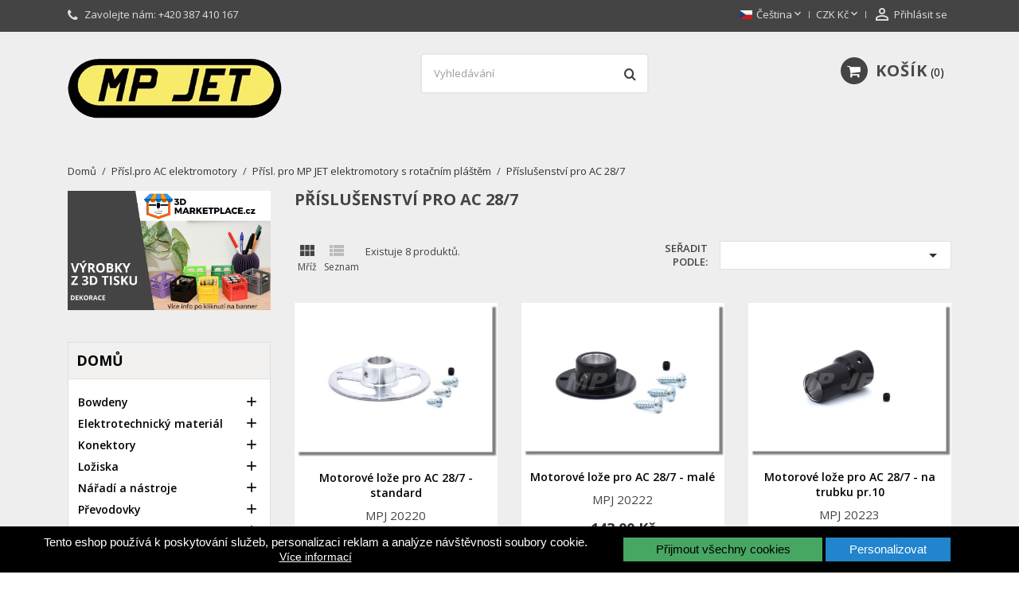

--- FILE ---
content_type: text/html; charset=utf-8
request_url: https://mpjet.com/shop/cs/846-prislusenstvi-pro-ac-287
body_size: 25040
content:
<!doctype html>
<html lang="cs">

  <head>
    
      
  <meta charset="utf-8">


  <meta http-equiv="x-ua-compatible" content="ie=edge">



  <title>Příslušenství pro AC 28/7 	  	</title>
  <meta name="description" content="">
  <meta name="keywords" content="">
        <link rel="canonical" href="https://mpjet.com/shop/cs/846-prislusenstvi-pro-ac-287">
  


  <meta name="viewport" content="width=device-width, initial-scale=1">



  <link rel="icon" type="image/vnd.microsoft.icon" href="/shop/img/favicon.ico?1534852359">
  <link rel="shortcut icon" type="image/x-icon" href="/shop/img/favicon.ico?1534852359">



    <link rel="stylesheet" href="https://mpjet.com/shop/themes/nova/assets/css/theme.css" type="text/css" media="all">
  <link rel="stylesheet" href="https://mpjet.com/shop/modules/shaim_cookies_eu/shaim_cookies_eu.css" type="text/css" media="all">
  <link rel="stylesheet" href="https://mpjet.com/shop/modules/paypal/views/css/paypal_fo.css" type="text/css" media="all">
  <link rel="stylesheet" href="https://mpjet.com/shop/modules/ps_facetedsearch/views/dist/front.css" type="text/css" media="all">
  <link rel="stylesheet" href="https://mpjet.com/shop/modules/codwfeeplus/views/css/style-front_17.css" type="text/css" media="all">
  <link rel="stylesheet" href="https://mpjet.com/shop/js/jquery/ui/themes/base/minified/jquery-ui.min.css" type="text/css" media="all">
  <link rel="stylesheet" href="https://mpjet.com/shop/js/jquery/ui/themes/base/minified/jquery.ui.theme.min.css" type="text/css" media="all">
  <link rel="stylesheet" href="https://mpjet.com/shop/modules/wpthemeconfigurator/views/css/hooks.css" type="text/css" media="all">
  <link rel="stylesheet" href="https://mpjet.com/shop/modules/wpbacktotop/views/css/wpbacktotop.css" type="text/css" media="all">
  <link rel="stylesheet" href="https://mpjet.com/shop/themes/nova/assets/css/font-awesome/css/font-awesome.min.css" type="text/css" media="all">
  <link rel="stylesheet" href="https://mpjet.com/shop/themes/nova/assets/css/custom.css" type="text/css" media="all">
	<link href="https://fonts.googleapis.com/icon?family=Material+Icons" rel="stylesheet">
			<link rel="stylesheet" href="//fonts.googleapis.com/css?family=Open+Sans:400,300,300italic,400italic,600,600italic,700,700italic&amp;subset=latin,latin-ext" type="text/css" media="all" />
					<link href="/shop/modules/wpstyleswitcher/views/css/wpstyleswitcher.css?1568203703" rel="stylesheet" type="text/css" media="all" />
	 




  

  <script type="text/javascript">
        var codwfeeplus_codproductid = "2429";
        var codwfeeplus_codproductreference = "DOBIRKA";
        var codwfeeplus_is17 = true;
        var cookies_ajax_url = "https:\/\/mpjet.com\/shop\/modules\/shaim_cookies_eu\/shaim_cookies_eu_ajax.php";
        var cookies_id_guest = 6818455;
        var position = "bottom";
        var prestashop = {"cart":{"products":[],"totals":{"total":{"type":"total","label":"Celkem","amount":0,"value":"0,00\u00a0K\u010d"},"total_including_tax":{"type":"total","label":"Celkem","amount":0,"value":"0,00\u00a0K\u010d"},"total_excluding_tax":{"type":"total","label":"Celkem (bez DPH)","amount":0,"value":"0,00\u00a0K\u010d"}},"subtotals":{"products":{"type":"products","label":"Mezisou\u010det","amount":0,"value":"0,00\u00a0K\u010d"},"discounts":null,"shipping":{"type":"shipping","label":"Doru\u010den\u00ed","amount":0,"value":"--"},"tax":{"type":"tax","label":"v\u010d. DPH","amount":0,"value":"0,00\u00a0K\u010d"}},"products_count":0,"summary_string":"0 ks","vouchers":{"allowed":1,"added":[]},"discounts":[],"minimalPurchase":0,"minimalPurchaseRequired":""},"currency":{"name":"\u010desk\u00e1 koruna","iso_code":"CZK","iso_code_num":"203","sign":"K\u010d"},"customer":{"lastname":null,"firstname":null,"email":null,"birthday":null,"newsletter":null,"newsletter_date_add":null,"optin":null,"website":null,"company":null,"siret":null,"ape":null,"is_logged":false,"gender":{"type":null,"name":null},"addresses":[]},"language":{"name":"\u010ce\u0161tina (Czech)","iso_code":"cs","locale":"cs-CZ","language_code":"cs-CZ","is_rtl":"0","date_format_lite":"d-m-Y","date_format_full":"d-m-Y H:i:s","id":1},"page":{"title":"","canonical":"https:\/\/mpjet.com\/shop\/cs\/846-prislusenstvi-pro-ac-287","meta":{"title":"P\u0159\u00edslu\u0161enstv\u00ed pro AC 28\/7 \t  \t","description":"","keywords":"","robots":"index"},"page_name":"category","body_classes":{"lang-cs":true,"lang-rtl":false,"country-CZ":true,"currency-CZK":true,"layout-left-column":true,"page-category":true,"tax-display-enabled":true,"category-id-846":true,"category-P\u0159\u00edslu\u0161enstv\u00ed pro AC 28\/7 \t  \t":true,"category-id-parent-839":true,"category-depth-level-4":true},"admin_notifications":[]},"shop":{"name":"MP JET s.r.o.","logo":"\/shop\/img\/mp-jet-sro-logo-1534838371.jpg","stores_icon":"\/shop\/img\/logo_stores.png","favicon":"\/shop\/img\/favicon.ico"},"urls":{"base_url":"https:\/\/mpjet.com\/shop\/","current_url":"https:\/\/mpjet.com\/shop\/cs\/846-prislusenstvi-pro-ac-287","shop_domain_url":"https:\/\/mpjet.com","img_ps_url":"https:\/\/mpjet.com\/shop\/img\/","img_cat_url":"https:\/\/mpjet.com\/shop\/img\/c\/","img_lang_url":"https:\/\/mpjet.com\/shop\/img\/l\/","img_prod_url":"https:\/\/mpjet.com\/shop\/img\/p\/","img_manu_url":"https:\/\/mpjet.com\/shop\/img\/m\/","img_sup_url":"https:\/\/mpjet.com\/shop\/img\/su\/","img_ship_url":"https:\/\/mpjet.com\/shop\/img\/s\/","img_store_url":"https:\/\/mpjet.com\/shop\/img\/st\/","img_col_url":"https:\/\/mpjet.com\/shop\/img\/co\/","img_url":"https:\/\/mpjet.com\/shop\/themes\/nova\/assets\/img\/","css_url":"https:\/\/mpjet.com\/shop\/themes\/nova\/assets\/css\/","js_url":"https:\/\/mpjet.com\/shop\/themes\/nova\/assets\/js\/","pic_url":"https:\/\/mpjet.com\/shop\/upload\/","pages":{"address":"https:\/\/mpjet.com\/shop\/cs\/adresa","addresses":"https:\/\/mpjet.com\/shop\/cs\/adresy","authentication":"https:\/\/mpjet.com\/shop\/cs\/prihlasit","cart":"https:\/\/mpjet.com\/shop\/cs\/kosik","category":"https:\/\/mpjet.com\/shop\/cs\/index.php?controller=category","cms":"https:\/\/mpjet.com\/shop\/cs\/index.php?controller=cms","contact":"https:\/\/mpjet.com\/shop\/cs\/napiste-nam","discount":"https:\/\/mpjet.com\/shop\/cs\/sleva","guest_tracking":"https:\/\/mpjet.com\/shop\/cs\/sledovani-objednavky-navstevnika","history":"https:\/\/mpjet.com\/shop\/cs\/historie-objednavek","identity":"https:\/\/mpjet.com\/shop\/cs\/Identita","index":"https:\/\/mpjet.com\/shop\/cs\/","my_account":"https:\/\/mpjet.com\/shop\/cs\/muj-ucet","order_confirmation":"https:\/\/mpjet.com\/shop\/cs\/potvrzeni-objednavky","order_detail":"https:\/\/mpjet.com\/shop\/cs\/index.php?controller=order-detail","order_follow":"https:\/\/mpjet.com\/shop\/cs\/sledovani-objednavky","order":"https:\/\/mpjet.com\/shop\/cs\/objednavka","order_return":"https:\/\/mpjet.com\/shop\/cs\/index.php?controller=order-return","order_slip":"https:\/\/mpjet.com\/shop\/cs\/index.php?controller=order-slip","pagenotfound":"https:\/\/mpjet.com\/shop\/cs\/stranka-nenalezena","password":"https:\/\/mpjet.com\/shop\/cs\/obnova-hesla","pdf_invoice":"https:\/\/mpjet.com\/shop\/cs\/index.php?controller=pdf-invoice","pdf_order_return":"https:\/\/mpjet.com\/shop\/cs\/index.php?controller=pdf-order-return","pdf_order_slip":"https:\/\/mpjet.com\/shop\/cs\/index.php?controller=pdf-order-slip","prices_drop":"https:\/\/mpjet.com\/shop\/cs\/slevy","product":"https:\/\/mpjet.com\/shop\/cs\/index.php?controller=product","search":"https:\/\/mpjet.com\/shop\/cs\/vyhledavani","sitemap":"https:\/\/mpjet.com\/shop\/cs\/mapa_stranek","stores":"https:\/\/mpjet.com\/shop\/cs\/prodejny","supplier":"https:\/\/mpjet.com\/shop\/cs\/dodavatele","register":"https:\/\/mpjet.com\/shop\/cs\/prihlasit?create_account=1","order_login":"https:\/\/mpjet.com\/shop\/cs\/objednavka?login=1"},"theme_assets":"\/shop\/themes\/nova\/assets\/","actions":{"logout":"https:\/\/mpjet.com\/shop\/cs\/?mylogout="}},"configuration":{"display_taxes_label":true,"is_catalog":false,"show_prices":true,"opt_in":{"partner":false},"quantity_discount":{"type":"discount","label":"Sleva"},"voucher_enabled":1,"return_enabled":0},"field_required":[],"breadcrumb":{"links":[{"title":"Dom\u016f","url":"https:\/\/mpjet.com\/shop\/cs\/"},{"title":"P\u0159\u00edsl.pro AC elektromotory","url":"https:\/\/mpjet.com\/shop\/cs\/743-prislpro-ac-elektromotory"},{"title":"P\u0159\u00edsl. pro MP  JET elektromotory s rota\u010dn\u00edm pl\u00e1\u0161t\u011bm","url":"https:\/\/mpjet.com\/shop\/cs\/839-prisl-pro-mp-jet-elektromotory-s-rotacnim-plastem"},{"title":"P\u0159\u00edslu\u0161enstv\u00ed pro AC 28\/7 \t  \t","url":"https:\/\/mpjet.com\/shop\/cs\/846-prislusenstvi-pro-ac-287"}],"count":4},"link":{"protocol_link":"https:\/\/","protocol_content":"https:\/\/"},"time":1769914764,"static_token":"524ec9e2e616ed7c4ff1d82f9219bae8","token":"3c7a23fa9559d3b602685a71fb6b21b9"};
        var pripnout = "fixed";
        var reload = "0";
        var shaim_gtm_exists = 0;
        var wpimageslider_auto = true;
        var wpimageslider_effect = "horizontal";
        var wpimageslider_loop = true;
        var wpimageslider_pause = "3000";
        var wpimageslider_speed = "500";
        var wpsidebarslider_auto = true;
        var wpsidebarslider_effect = "fade";
        var wpsidebarslider_loop = true;
        var wpsidebarslider_pause = "3000";
        var wpsidebarslider_speed = "500";
      </script>



  





    
  </head>

  <body id="category" class="lang-cs country-cz currency-czk layout-left-column page-category tax-display-enabled category-id-846 category-prislusenstvi-pro-ac-28-7- category-id-parent-839 category-depth-level-4">

    <script>
    
    function SetcksCookiesEu() {
        var expire = new Date();
        expire.setDate(expire.getDate() + 365);
        if (typeof cookies_id_guest === 'undefined' || isNaN(cookies_id_guest)) {
            // Nemelo by nikdy nastat
            var cookies_id_guest_use_here = -1;
        } else {
            var cookies_id_guest_use_here = cookies_id_guest;
        }
        document.cookie = "shaim_cookies_eu_1203957625" + "=" + cookies_id_guest_use_here + ";path=/;" + ((expire == null) ? "" : ("; expires=" + expire.toGMTString()));
    }
    
</script>
<style>
    #shaim_cks_eu .closebutton {
        background: #47A762 none repeat scroll 0 0;
        color: #000000 !important;
    }

    #shaim_cks_eu .closebutton:hover {
        background: #39864E none repeat scroll 0 0;
    }


    #shaim_cks_eu .closebuttonPers {
        background: #2184CD none repeat scroll 0 0;
        color: #FFFFFF !important;
    }

    #shaim_cks_eu .closebuttonPers:hover {
        background: #1A6AA4 none repeat scroll 0 0;
    }


    #shaim_cks_eu .closebuttonCustom {
        background: #2184CD none repeat scroll 0 0;
        color: #FFFFFF !important;
    }

    #shaim_cks_eu .closebuttonCustom:hover {
        background: #2184CD none repeat scroll 0 0;
    }


    #shaim_cks_eu .ck_table {
        background: #000000;
    }

    #shaim_cks_eu {
        position: fixed;
     bottom: 0;
     background: #000000;
        color: #FFFFFF;
        opacity: 1;
    }

    #shaim_cks_eu p, #shaim_cks_eu #shaim_cks_custom label, #shaim_cks_eu .more_info_href {
        color: #FFFFFF;
    }
</style>


<div id="shaim_cks_eu">
    <div id="shaim_cks_euContent">
        <table class="ck_table">
            <tr id="shaim_cks_main">

                <td class="first">
                    <p>Tento eshop používá k poskytování služeb, personalizaci reklam a analýze návštěvnosti soubory cookie.</p> <a class="more_info_href"
                                                            href="https://mpjet.com/shop/cs/content/5-prohlaseni-o-pouziti-cookies">Více informací</a>                </td>
                <td class="second">

    	<span id="AcceptAll" class="closebutton">
            Přijmout všechny cookies
                </span>
                    <span id="ShowCustom" class="closebuttonPers">
            Personalizovat
                </span>
                </td>

            </tr>

            <tr id="shaim_cks_custom">
                <td class="first">
                    <span class="cookies_span_checkbox"><input id="nezbytne" type="checkbox" name="nezbytne" value="1"
                                                               checked="checked"
                                                               disabled="disabled"> <label class="ruka"
                                                                                           for="nezbytne">Nezbytně nutné cookies</label>
                                                       </span>
                    <span class="cookies_span_checkbox">
                    <input id="analyticke" type="checkbox" name="analyticke" value="1"> <label class="ruka"
                                                                                               for="analyticke">Analytické cookies</label>
                                                                                               </span>
                    <span class="cookies_span_checkbox">
                    <input id="reklamni" type="checkbox" name="reklamni" value="1"> <label class="ruka"
                                                                                           for="reklamni">Reklamní cookies</label>
                                                                                           </span>
                </td>
                <td class="second">                          <span id="AcceptCustom" class="closebuttonCustom">
            Přijmout zvolené cookies
                </span>
                </td>
            </tr>
        </table>
    </div>
</div>



    <main id="main-wrap" >
      
      
              
      <header id="header">
        
          
  <div class="header-banner">
    
  </div>



  <nav class="header-nav">
    <div class="container">
        <div class="row">
          <div class="hidden-sm-down">
            <div class="col-md-4 col-xs-12">
              <div id="_desktop_contact_link">
  <div id="contact-link">    
        <i class="pt-font fa-phone"></i>
      
      Zavolejte nám: <span>+420 387 410 167</span>
      </div>
</div>

            </div>
            <div class="col-md-8 right-nav">
                <div id="_desktop_language_selector">
  <div class="language-selector-wrapper">
    <span id="language-selector-label" class="hidden-md-up">Jazyk:</span>
    <div class="language-selector dropdown js-dropdown">
      <button data-toggle="dropdown" class="hidden-sm-down btn-unstyle" aria-haspopup="true" aria-expanded="false" aria-label="Rozevírací nabídka jazyka">
        <span class="expand-more"><img src="https://mpjet.com/shop/img/l/1.jpg" alt="cs" width="16" height="11" />Čeština</span>
        <i class="material-icons expand-more">&#xE5CF;</i>
      </button>
      <ul class="dropdown-menu hidden-sm-down" aria-labelledby="language-selector-label">
                  <li  class="current" >
            <a href="https://mpjet.com/shop/cs/846-prislusenstvi-pro-ac-287" class="dropdown-item"><img src="https://mpjet.com/shop/img/l/1.jpg" alt="cs" width="16" height="11" />Čeština</a>
          </li>
                  <li >
            <a href="https://mpjet.com/shop/gb/846-accessories-for-ac-287" class="dropdown-item"><img src="https://mpjet.com/shop/img/l/2.jpg" alt="gb" width="16" height="11" />English</a>
          </li>
              </ul>
      <select class="link hidden-md-up" aria-labelledby="language-selector-label">
                  <option value="https://mpjet.com/shop/cs/846-prislusenstvi-pro-ac-287" selected="selected">Čeština</option>
                  <option value="https://mpjet.com/shop/gb/846-accessories-for-ac-287">English</option>
              </select>
    </div>
  </div>
</div>

<div id="_desktop_currency_selector">
  <div class="currency-selector dropdown js-dropdown">
    <span id="currency-selector-label">Měna:</span>
    <button data-target="#" data-toggle="dropdown" class="hidden-sm-down btn-unstyle" aria-haspopup="true" aria-expanded="false" aria-label="Rozevírací nabídka měny">
      <span class="expand-more _gray-darker">CZK Kč</span>
      <i class="material-icons expand-more">&#xE5CF;</i>
    </button>
    <ul class="dropdown-menu hidden-sm-down" aria-labelledby="currency-selector-label">
              <li  class="current" >
          <a title="česká koruna" rel="nofollow" href="https://mpjet.com/shop/cs/846-prislusenstvi-pro-ac-287?SubmitCurrency=1&amp;id_currency=1" class="dropdown-item">CZK Kč</a>
        </li>
              <li >
          <a title="euro" rel="nofollow" href="https://mpjet.com/shop/cs/846-prislusenstvi-pro-ac-287?SubmitCurrency=1&amp;id_currency=2" class="dropdown-item">EUR €</a>
        </li>
          </ul>
    <select class="link hidden-md-up" aria-labelledby="currency-selector-label">
              <option value="https://mpjet.com/shop/cs/846-prislusenstvi-pro-ac-287?SubmitCurrency=1&amp;id_currency=1" selected="selected">CZK Kč</option>
              <option value="https://mpjet.com/shop/cs/846-prislusenstvi-pro-ac-287?SubmitCurrency=1&amp;id_currency=2">EUR €</option>
          </select>
  </div>
</div> <div id="_desktop_user_info">
  <div class="user-info">
          <a
        href="https://mpjet.com/shop/cs/muj-ucet"
        title="Přihlášení k vašemu zákaznickému účtu"
        rel="nofollow"
      >
        <i class="material-icons">&#xE7FF;</i>
        <span class="hidden-sm-down">Přihlásit se</span>
      </a>
      </div>
</div>
            </div>
          </div>
          <div class="hidden-md-up text-xs-center mobile">
            <div class="top-logo" id="_mobile_logo"></div>
            <div class="mobile-menu">
              <div class="float-xs-left" id="menu-icon">
                <span></span>
              </div>
              <div class="float-xs-left" id="_mobile_cart"></div>
              <div class="float-xs-left" id="_mobile_user_info"></div>
              <div class="float-xs-left" id="mobile_search"></div>
            </div>
          </div>
        </div>
    </div>
  </nav>



  <div class="header-top">
    <div class="container">
      <div class="row">
        <div class="col-md-4 hidden-sm-down" id="_desktop_logo">
          <a href="https://mpjet.com/shop/">
            <img class="logo img-responsive" src="/shop/img/mp-jet-sro-logo-1534838371.jpg" alt="MP JET s.r.o.">
          </a>
        </div>
            <!-- Block search module TOP -->
<div id="search_widget" class="col-lg-4 col-md-5 col-sm-12 search-widget" data-search-controller-url="//mpjet.com/shop/cs/vyhledavani">
	<form method="get" action="//mpjet.com/shop/cs/vyhledavani">
		<input type="hidden" name="controller" value="search">
		<input type="text" name="s" value="" placeholder="Vyhledávání" aria-label="Vyhledávání">
		<button type="submit">
			<i class="pt-font fa-search"></i>
		</button>
	</form>
</div>
<!-- /Block search module TOP -->
 <div id="_desktop_cart" class="col-lg-4">
  <div class="blockcart cart-preview wp-expand inactive" data-refresh-url="//mpjet.com/shop/cs/module/ps_shoppingcart/ajax">
    <div class="header">
            
        <i class="fa fa-shopping-cart"></i>
        <span class="hidden-sm-down cart-label">Košík</span>
        <span class="cart-products-count">0</span>
      
      <div class="card cart-summary hidden-xs-up">
        
  <div class="cart-overview js-cart" data-refresh-url="//mpjet.com/shop/cs/kosik?ajax=1&action=refresh">
          <span class="no-items">Ve vašem košíku nejsou žádné další položky</span>
      </div>


        
          
<div class="cart-detailed-totals-top">

  <div class="card-block">
                  <div class="cart-summary-line" id="cart-subtotal-products">
          <span class="label js-subtotal">
                          0 ks
                      </span>
          <span class="value">0,00 Kč</span>          
        </div>
                                  <div class="cart-summary-line" id="cart-subtotal-shipping">
          <span class="label">
                          Doručení
                      </span>
          <span class="value">--</span>          
        </div>
                      </div>

  
    
          

  <hr class="separator">

  <div class="card-block">
    <div class="cart-summary-line cart-total">
      <span class="label">Celkem  </span>
      <span class="value">0,00 Kč</span>
    </div>

    <div class="cart-summary-line">
      <small class="label">vč. DPH</small>
      <small class="value">0,00 Kč</small>
    </div>
  </div>

  <hr class="separator">
</div>

        
        
        <div class="checkout cart-detailed-actions card-block">
          <a rel="nofollow" href="//mpjet.com/shop/cs/kosik?action=show" class="btn btn-primary">Objednávka</a>
        </div>      
      </div>
        
    </div>
  </div>
</div>


            <div class="clearfix"></div>
      </div>
      <div id="mobile_top_menu_wrapper" class="row hidden-md-up" style="display:none;">
        <div class="js-top-menu mobile" id="_mobile_top_menu"></div>
        <div class="js-top-menu-bottom">
          <div id="_mobile_currency_selector"></div>
          <div id="_mobile_language_selector"></div>
          <div id="_mobile_contact_link"></div>
        </div>
      </div>
    </div>
  
  

<div class="menu-wrapper">
      <div class="menu clearfix js-top-menu hidden-sm-down" id="_desktop_top_menu">
  <div class="container">
                  <ul class="top-menu" id="top-menu" data-depth="0">
                    <li class="category " id="category-654">
                          <a
                class="dropdown-item"
                href="https://mpjet.com/shop/cs/654-bowdeny" data-depth="0"
                              >
                                  
                                    <span class="float-xs-right hidden-md-up">
                    <span data-target="#top_sub_menu_75317" data-toggle="collapse" class="navbar-toggler collapse-icons">
                      <i class="material-icons add">&#xE313;</i>
                      <i class="material-icons remove">&#xE316;</i>
                    </span>
                  </span>
                                Bowdeny
              </a>
                            <div  class="popover sub-menu js-sub-menu collapse" id="top_sub_menu_75317">
                          <ul class="top-menu"  data-depth="1">
                    <li class="category " id="category-878">
                          <a
                class="dropdown-item dropdown-submenu"
                href="https://mpjet.com/shop/cs/878-bowdeny-greyline" data-depth="1"
                              >
                                Bowdeny GreyLine
              </a>
                          </li>
                    <li class="category " id="category-879">
                          <a
                class="dropdown-item dropdown-submenu"
                href="https://mpjet.com/shop/cs/879-bowdeny-octagone" data-depth="1"
                              >
                                Bowdeny Octagone
              </a>
                          </li>
                    <li class="category " id="category-880">
                          <a
                class="dropdown-item dropdown-submenu"
                href="https://mpjet.com/shop/cs/880-komponenty" data-depth="1"
                              >
                                Komponenty
              </a>
                          </li>
                    <li class="category " id="category-881">
                          <a
                class="dropdown-item dropdown-submenu"
                href="https://mpjet.com/shop/cs/881-lankove-bowdeny" data-depth="1"
                              >
                                Lankové bowdeny
              </a>
                          </li>
              </ul>
    
                  
                
              </div>
                          </li>
                    <li class="category " id="category-943">
                          <a
                class="dropdown-item"
                href="https://mpjet.com/shop/cs/943-elektrotechnicky-material" data-depth="0"
                              >
                                  
                                    <span class="float-xs-right hidden-md-up">
                    <span data-target="#top_sub_menu_42122" data-toggle="collapse" class="navbar-toggler collapse-icons">
                      <i class="material-icons add">&#xE313;</i>
                      <i class="material-icons remove">&#xE316;</i>
                    </span>
                  </span>
                                Elektrotechnický materiál
              </a>
                            <div  class="popover sub-menu js-sub-menu collapse" id="top_sub_menu_42122">
                          <ul class="top-menu"  data-depth="1">
                    <li class="category " id="category-945">
                          <a
                class="dropdown-item dropdown-submenu"
                href="https://mpjet.com/shop/cs/945-kabelove-chranicky" data-depth="1"
                              >
                                Kabelové chráničky
              </a>
                          </li>
                    <li class="category " id="category-946">
                          <a
                class="dropdown-item dropdown-submenu"
                href="https://mpjet.com/shop/cs/946-vyvodky" data-depth="1"
                              >
                                Vývodky
              </a>
                          </li>
                    <li class="category " id="category-951">
                          <a
                class="dropdown-item dropdown-submenu"
                href="https://mpjet.com/shop/cs/951-ochranne-oplety" data-depth="1"
                              >
                                Ochranné oplety
              </a>
                          </li>
              </ul>
    
                  
                
              </div>
                          </li>
                    <li class="category " id="category-655">
                          <a
                class="dropdown-item"
                href="https://mpjet.com/shop/cs/655-konektory" data-depth="0"
                              >
                                  
                                    <span class="float-xs-right hidden-md-up">
                    <span data-target="#top_sub_menu_5109" data-toggle="collapse" class="navbar-toggler collapse-icons">
                      <i class="material-icons add">&#xE313;</i>
                      <i class="material-icons remove">&#xE316;</i>
                    </span>
                  </span>
                                Konektory
              </a>
                            <div  class="popover sub-menu js-sub-menu collapse" id="top_sub_menu_5109">
                          <ul class="top-menu"  data-depth="1">
                    <li class="category " id="category-928">
                          <a
                class="dropdown-item dropdown-submenu"
                href="https://mpjet.com/shop/cs/928-konektory-mp-jet" data-depth="1"
                              >
                                Konektory MP JET
              </a>
                          </li>
                    <li class="category " id="category-929">
                          <a
                class="dropdown-item dropdown-submenu"
                href="https://mpjet.com/shop/cs/929-konektory-mg" data-depth="1"
                              >
                                Konektory MG
              </a>
                          </li>
                    <li class="category " id="category-930">
                          <a
                class="dropdown-item dropdown-submenu"
                href="https://mpjet.com/shop/cs/930-prislusenstvi-pro-konektory" data-depth="1"
                              >
                                Příslušenství pro konektory
              </a>
                          </li>
              </ul>
    
                  
                
              </div>
                          </li>
                    <li class="category " id="category-656">
                          <a
                class="dropdown-item"
                href="https://mpjet.com/shop/cs/656-loziska" data-depth="0"
                              >
                                  
                                    <span class="float-xs-right hidden-md-up">
                    <span data-target="#top_sub_menu_29100" data-toggle="collapse" class="navbar-toggler collapse-icons">
                      <i class="material-icons add">&#xE313;</i>
                      <i class="material-icons remove">&#xE316;</i>
                    </span>
                  </span>
                                Ložiska
              </a>
                            <div  class="popover sub-menu js-sub-menu collapse" id="top_sub_menu_29100">
                          <ul class="top-menu"  data-depth="1">
                    <li class="category " id="category-926">
                          <a
                class="dropdown-item dropdown-submenu"
                href="https://mpjet.com/shop/cs/926-kulickova-loziska" data-depth="1"
                              >
                                Kuličková ložiska
              </a>
                          </li>
                    <li class="category " id="category-927">
                          <a
                class="dropdown-item dropdown-submenu"
                href="https://mpjet.com/shop/cs/927-kluzna-loziska" data-depth="1"
                              >
                                Kluzná ložiska
              </a>
                          </li>
              </ul>
    
                  
                
              </div>
                          </li>
                    <li class="category " id="category-940">
                          <a
                class="dropdown-item"
                href="https://mpjet.com/shop/cs/940-naradi-a-nastroje" data-depth="0"
                              >
                                  
                                    <span class="float-xs-right hidden-md-up">
                    <span data-target="#top_sub_menu_72837" data-toggle="collapse" class="navbar-toggler collapse-icons">
                      <i class="material-icons add">&#xE313;</i>
                      <i class="material-icons remove">&#xE316;</i>
                    </span>
                  </span>
                                Nářadí a nástroje
              </a>
                            <div  class="popover sub-menu js-sub-menu collapse" id="top_sub_menu_72837">
                          <ul class="top-menu"  data-depth="1">
                    <li class="category " id="category-947">
                          <a
                class="dropdown-item dropdown-submenu"
                href="https://mpjet.com/shop/cs/947-kleste" data-depth="1"
                              >
                                Kleště
              </a>
                          </li>
                    <li class="category " id="category-948">
                          <a
                class="dropdown-item dropdown-submenu"
                href="https://mpjet.com/shop/cs/948-pinzety" data-depth="1"
                              >
                                Pinzety
              </a>
                          </li>
                    <li class="category " id="category-949">
                          <a
                class="dropdown-item dropdown-submenu"
                href="https://mpjet.com/shop/cs/949-utahovaci-pripravky" data-depth="1"
                              >
                                Utahovací přípravky
              </a>
                          </li>
                    <li class="category " id="category-980">
                          <a
                class="dropdown-item dropdown-submenu"
                href="https://mpjet.com/shop/cs/980-prislusenstvi-pro-rezani-a-odjehlovani" data-depth="1"
                              >
                                Příslušenství pro řezání a odjehlování
              </a>
                          </li>
                    <li class="category " id="category-962">
                          <a
                class="dropdown-item dropdown-submenu"
                href="https://mpjet.com/shop/cs/962-prislusenstvi" data-depth="1"
                              >
                                Příslušenství
              </a>
                          </li>
                    <li class="category " id="category-985">
                          <a
                class="dropdown-item dropdown-submenu"
                href="https://mpjet.com/shop/cs/985-prislusenstvi-pro-montaz-zavitovych-vlozek-do-plastu" data-depth="1"
                              >
                                Příslušenství pro montáž závitových vložek do plastu
              </a>
                          </li>
                    <li class="category " id="category-990">
                          <a
                class="dropdown-item dropdown-submenu"
                href="https://mpjet.com/shop/cs/990-brouseni" data-depth="1"
                              >
                                Broušení
              </a>
                          </li>
                    <li class="category " id="category-993">
                          <a
                class="dropdown-item dropdown-submenu"
                href="https://mpjet.com/shop/cs/993-barveni" data-depth="1"
                              >
                                Barvení
              </a>
                          </li>
                    <li class="category " id="category-1001">
                          <a
                class="dropdown-item dropdown-submenu"
                href="https://mpjet.com/shop/cs/1001-upinani" data-depth="1"
                              >
                                Upínání
              </a>
                          </li>
              </ul>
    
                  
                
              </div>
                          </li>
                    <li class="category " id="category-722">
                          <a
                class="dropdown-item"
                href="https://mpjet.com/shop/cs/722-prevodovky" data-depth="0"
                              >
                                  
                                    <span class="float-xs-right hidden-md-up">
                    <span data-target="#top_sub_menu_46331" data-toggle="collapse" class="navbar-toggler collapse-icons">
                      <i class="material-icons add">&#xE313;</i>
                      <i class="material-icons remove">&#xE316;</i>
                    </span>
                  </span>
                                Převodovky
              </a>
                            <div  class="popover sub-menu js-sub-menu collapse" id="top_sub_menu_46331">
                          <ul class="top-menu"  data-depth="1">
                    <li class="category " id="category-882">
                          <a
                class="dropdown-item dropdown-submenu"
                href="https://mpjet.com/shop/cs/882-planetove-prevodovky" data-depth="1"
                              >
                                Planetové převodovky
              </a>
                          </li>
                    <li class="category " id="category-883">
                          <a
                class="dropdown-item dropdown-submenu"
                href="https://mpjet.com/shop/cs/883-prislusenstvi-pro-prevodovky-mp-jet" data-depth="1"
                              >
                                Příslušenství pro převodovky MP JET
              </a>
                          </li>
                    <li class="category " id="category-884">
                          <a
                class="dropdown-item dropdown-submenu"
                href="https://mpjet.com/shop/cs/884-pro-vel-elektromotoru-500-650" data-depth="1"
                              >
                                Pro vel. elektromotoru &quot;500-650&quot;
              </a>
                          </li>
                    <li class="category " id="category-885">
                          <a
                class="dropdown-item dropdown-submenu"
                href="https://mpjet.com/shop/cs/885-pro-velikost-elektromotoru-280" data-depth="1"
                              >
                                Pro velikost elektromotoru &quot;280&quot;
              </a>
                          </li>
                    <li class="category " id="category-886">
                          <a
                class="dropdown-item dropdown-submenu"
                href="https://mpjet.com/shop/cs/886-pro-velikost-elektromotoru-300" data-depth="1"
                              >
                                Pro velikost elektromotoru &quot;300&quot;
              </a>
                          </li>
                    <li class="category " id="category-887">
                          <a
                class="dropdown-item dropdown-submenu"
                href="https://mpjet.com/shop/cs/887-pro-velikost-elektromotoru-400" data-depth="1"
                              >
                                 Pro velikost elektromotoru &quot;400&quot; 	
              </a>
                          </li>
                    <li class="category " id="category-888">
                          <a
                class="dropdown-item dropdown-submenu"
                href="https://mpjet.com/shop/cs/888-pro-velikost-elektromotoru-480" data-depth="1"
                              >
                                Pro velikost elektromotoru &quot;480&quot; 	
              </a>
                          </li>
              </ul>
    
                  
                
              </div>
                          </li>
                    <li class="category " id="category-743">
                          <a
                class="dropdown-item"
                href="https://mpjet.com/shop/cs/743-prislpro-ac-elektromotory" data-depth="0"
                              >
                                  
                                    <span class="float-xs-right hidden-md-up">
                    <span data-target="#top_sub_menu_77975" data-toggle="collapse" class="navbar-toggler collapse-icons">
                      <i class="material-icons add">&#xE313;</i>
                      <i class="material-icons remove">&#xE316;</i>
                    </span>
                  </span>
                                Přísl.pro AC elektromotory
              </a>
                            <div  class="popover sub-menu js-sub-menu collapse" id="top_sub_menu_77975">
                          <ul class="top-menu"  data-depth="1">
                    <li class="category " id="category-839">
                          <a
                class="dropdown-item dropdown-submenu"
                href="https://mpjet.com/shop/cs/839-prisl-pro-mp-jet-elektromotory-s-rotacnim-plastem" data-depth="1"
                              >
                                  
                                    <span class="float-xs-right hidden-md-up">
                    <span data-target="#top_sub_menu_62192" data-toggle="collapse" class="navbar-toggler collapse-icons">
                      <i class="material-icons add">&#xE313;</i>
                      <i class="material-icons remove">&#xE316;</i>
                    </span>
                  </span>
                                Přísl. pro MP  JET elektromotory s rotačním pláštěm
              </a>
                            <div  class="collapse" id="top_sub_menu_62192">
                          <ul class="top-menu"  data-depth="2">
                    <li class="category " id="category-844">
                          <a
                class="dropdown-item"
                href="https://mpjet.com/shop/cs/844-prislusenstvi-pro-ac-227" data-depth="2"
                              >
                                Příslušenství pro AC 22/7
              </a>
                          </li>
                    <li class="category " id="category-845">
                          <a
                class="dropdown-item"
                href="https://mpjet.com/shop/cs/845-prislusenstvi-pro-ac-229" data-depth="2"
                              >
                                Příslušenství pro AC 22/9 	
              </a>
                          </li>
                    <li class="category current  " id="category-846">
                          <a
                class="dropdown-item"
                href="https://mpjet.com/shop/cs/846-prislusenstvi-pro-ac-287" data-depth="2"
                              >
                                Příslušenství pro AC 28/7 	  	
              </a>
                          </li>
              </ul>
    
                  
                
              </div>
                          </li>
                    <li class="category " id="category-840">
                          <a
                class="dropdown-item dropdown-submenu"
                href="https://mpjet.com/shop/cs/840-prislusenstvi-pro-elektromotory" data-depth="1"
                              >
                                  
                                    <span class="float-xs-right hidden-md-up">
                    <span data-target="#top_sub_menu_54263" data-toggle="collapse" class="navbar-toggler collapse-icons">
                      <i class="material-icons add">&#xE313;</i>
                      <i class="material-icons remove">&#xE316;</i>
                    </span>
                  </span>
                                Příslušenství pro elektromotory
              </a>
                            <div  class="collapse" id="top_sub_menu_54263">
                          <ul class="top-menu"  data-depth="2">
                    <li class="category " id="category-754">
                          <a
                class="dropdown-item"
                href="https://mpjet.com/shop/cs/754-prislusenstvi-pro-elektromotory-s-hrideli-pr2" data-depth="2"
                              >
                                Příslušenství pro elektromotory s hřídelí pr.2
              </a>
                          </li>
                    <li class="category " id="category-755">
                          <a
                class="dropdown-item"
                href="https://mpjet.com/shop/cs/755-prislusenstvi-pro-elektromotory-s-hrideli-pr3" data-depth="2"
                              >
                                Příslušenství pro elektromotory s hřídelí pr.3
              </a>
                          </li>
                    <li class="category " id="category-756">
                          <a
                class="dropdown-item"
                href="https://mpjet.com/shop/cs/756-prislusenstvi-pro-elektromotory-s-hrideli-pr32" data-depth="2"
                              >
                                Příslušenství pro elektromotory s hřídelí pr.3,2
              </a>
                          </li>
              </ul>
    
                  
                
              </div>
                          </li>
                    <li class="category " id="category-841">
                          <a
                class="dropdown-item dropdown-submenu"
                href="https://mpjet.com/shop/cs/841-prisl-pro-mp-jet-elektromotory-classic" data-depth="1"
                              >
                                  
                                    <span class="float-xs-right hidden-md-up">
                    <span data-target="#top_sub_menu_21141" data-toggle="collapse" class="navbar-toggler collapse-icons">
                      <i class="material-icons add">&#xE313;</i>
                      <i class="material-icons remove">&#xE316;</i>
                    </span>
                  </span>
                                Přísl. pro MP JET elektromotory CLASSIC
              </a>
                            <div  class="collapse" id="top_sub_menu_21141">
                          <ul class="top-menu"  data-depth="2">
                    <li class="category " id="category-847">
                          <a
                class="dropdown-item"
                href="https://mpjet.com/shop/cs/847-prislusenstvi-pro-ac-2525" data-depth="2"
                              >
                                Příslušenství pro AC 25/25
              </a>
                          </li>
                    <li class="category " id="category-848">
                          <a
                class="dropdown-item"
                href="https://mpjet.com/shop/cs/848-prislusenstvi-pro-ac-2535" data-depth="2"
                              >
                                Příslušenství pro AC 25/35
              </a>
                          </li>
                    <li class="category " id="category-849">
                          <a
                class="dropdown-item"
                href="https://mpjet.com/shop/cs/849-prislusenstvi-pro-ac-2645" data-depth="2"
                              >
                                Příslušenství pro AC 26/45
              </a>
                          </li>
              </ul>
    
                  
                
              </div>
                          </li>
              </ul>
    
                  
                
              </div>
                          </li>
                    <li class="category " id="category-697">
                          <a
                class="dropdown-item"
                href="https://mpjet.com/shop/cs/697-prislpro-elektromotory" data-depth="0"
                              >
                                  
                                    <span class="float-xs-right hidden-md-up">
                    <span data-target="#top_sub_menu_25120" data-toggle="collapse" class="navbar-toggler collapse-icons">
                      <i class="material-icons add">&#xE313;</i>
                      <i class="material-icons remove">&#xE316;</i>
                    </span>
                  </span>
                                Přísl.pro elektromotory
              </a>
                            <div  class="popover sub-menu js-sub-menu collapse" id="top_sub_menu_25120">
                          <ul class="top-menu"  data-depth="1">
                    <li class="category " id="category-705">
                          <a
                class="dropdown-item dropdown-submenu"
                href="https://mpjet.com/shop/cs/705-kuzele-pro-pevne-vrtule" data-depth="1"
                              >
                                  
                                    <span class="float-xs-right hidden-md-up">
                    <span data-target="#top_sub_menu_29162" data-toggle="collapse" class="navbar-toggler collapse-icons">
                      <i class="material-icons add">&#xE313;</i>
                      <i class="material-icons remove">&#xE316;</i>
                    </span>
                  </span>
                                Kužele pro pevné vrtule
              </a>
                            <div  class="collapse" id="top_sub_menu_29162">
                          <ul class="top-menu"  data-depth="2">
                    <li class="category " id="category-893">
                          <a
                class="dropdown-item"
                href="https://mpjet.com/shop/cs/893-celokovove-pr30" data-depth="2"
                              >
                                Celokovové pr.30
              </a>
                          </li>
                    <li class="category " id="category-894">
                          <a
                class="dropdown-item"
                href="https://mpjet.com/shop/cs/894-celokovove-pr40" data-depth="2"
                              >
                                Celokovové pr.40
              </a>
                          </li>
                    <li class="category " id="category-895">
                          <a
                class="dropdown-item"
                href="https://mpjet.com/shop/cs/895-nahradni-dily" data-depth="2"
                              >
                                Náhradní díly
              </a>
                          </li>
              </ul>
    
                  
                
              </div>
                          </li>
                    <li class="category " id="category-704">
                          <a
                class="dropdown-item dropdown-submenu"
                href="https://mpjet.com/shop/cs/704-kuzele-pro-sklapeci-vrtule" data-depth="1"
                              >
                                  
                                    <span class="float-xs-right hidden-md-up">
                    <span data-target="#top_sub_menu_43417" data-toggle="collapse" class="navbar-toggler collapse-icons">
                      <i class="material-icons add">&#xE313;</i>
                      <i class="material-icons remove">&#xE316;</i>
                    </span>
                  </span>
                                Kužele pro sklápěcí vrtule
              </a>
                            <div  class="collapse" id="top_sub_menu_43417">
                          <ul class="top-menu"  data-depth="2">
                    <li class="category " id="category-717">
                          <a
                class="dropdown-item"
                href="https://mpjet.com/shop/cs/717-celokovove-pr30" data-depth="2"
                              >
                                Celokovové pr.30
              </a>
                          </li>
                    <li class="category " id="category-715">
                          <a
                class="dropdown-item"
                href="https://mpjet.com/shop/cs/715-celokovove-pr40" data-depth="2"
                              >
                                Celokovové pr.40
              </a>
                          </li>
                    <li class="category " id="category-711">
                          <a
                class="dropdown-item"
                href="https://mpjet.com/shop/cs/711-combi-pr30" data-depth="2"
                              >
                                Combi pr.30
              </a>
                          </li>
                    <li class="category " id="category-712">
                          <a
                class="dropdown-item"
                href="https://mpjet.com/shop/cs/712-combi-pr40" data-depth="2"
                              >
                                Combi pr.40
              </a>
                          </li>
                    <li class="category " id="category-713">
                          <a
                class="dropdown-item"
                href="https://mpjet.com/shop/cs/713-combi-super-cool-pr30" data-depth="2"
                              >
                                Combi Super Cool pr.30
              </a>
                          </li>
                    <li class="category " id="category-714">
                          <a
                class="dropdown-item"
                href="https://mpjet.com/shop/cs/714-combi-super-cool-pr40" data-depth="2"
                              >
                                Combi Super Cool pr.40
              </a>
                          </li>
                    <li class="category " id="category-718">
                          <a
                class="dropdown-item"
                href="https://mpjet.com/shop/cs/718-nahradni-dily-pro-kuzele-celokovove" data-depth="2"
                              >
                                Náhradní díly pro kužele celokovové
              </a>
                          </li>
                    <li class="category " id="category-716">
                          <a
                class="dropdown-item"
                href="https://mpjet.com/shop/cs/716-nahradni-dily-pro-kuzele-combi" data-depth="2"
                              >
                                Náhradní díly pro kužele combi
              </a>
                          </li>
              </ul>
    
                  
                
              </div>
                          </li>
                    <li class="category " id="category-720">
                          <a
                class="dropdown-item dropdown-submenu"
                href="https://mpjet.com/shop/cs/720-plastove-vrtulove-kuzele-a-prislusenstvi" data-depth="1"
                              >
                                Plastové vrtulové kužele a příslušenství
              </a>
                          </li>
                    <li class="category " id="category-703">
                          <a
                class="dropdown-item dropdown-submenu"
                href="https://mpjet.com/shop/cs/703-unasece-pevne-vrtule" data-depth="1"
                              >
                                  
                                    <span class="float-xs-right hidden-md-up">
                    <span data-target="#top_sub_menu_95836" data-toggle="collapse" class="navbar-toggler collapse-icons">
                      <i class="material-icons add">&#xE313;</i>
                      <i class="material-icons remove">&#xE316;</i>
                    </span>
                  </span>
                                Unašeče pevné vrtule
              </a>
                            <div  class="collapse" id="top_sub_menu_95836">
                          <ul class="top-menu"  data-depth="2">
                    <li class="category " id="category-707">
                          <a
                class="dropdown-item"
                href="https://mpjet.com/shop/cs/707-klestinove-unasece" data-depth="2"
                              >
                                  
                                    <span class="float-xs-right hidden-md-up">
                    <span data-target="#top_sub_menu_88263" data-toggle="collapse" class="navbar-toggler collapse-icons">
                      <i class="material-icons add">&#xE313;</i>
                      <i class="material-icons remove">&#xE316;</i>
                    </span>
                  </span>
                                Kleštinové unašeče
              </a>
                            <div  class="collapse" id="top_sub_menu_88263">
                          <ul class="top-menu"  data-depth="3">
                    <li class="category " id="category-710">
                          <a
                class="dropdown-item"
                href="https://mpjet.com/shop/cs/710-klestiny-nahradni" data-depth="3"
                              >
                                Kleštiny náhradní
              </a>
                          </li>
                    <li class="category " id="category-709">
                          <a
                class="dropdown-item"
                href="https://mpjet.com/shop/cs/709-unasece-kompl" data-depth="3"
                              >
                                Unašeče kompl.
              </a>
                          </li>
              </ul>
    
                  
                
              </div>
                          </li>
                    <li class="category " id="category-708">
                          <a
                class="dropdown-item"
                href="https://mpjet.com/shop/cs/708-ostatni-unasece-a-prislusenstvi" data-depth="2"
                              >
                                Ostatní unašeče a příslušenství
              </a>
                          </li>
                    <li class="category " id="category-706">
                          <a
                class="dropdown-item"
                href="https://mpjet.com/shop/cs/706-pruzne-unasece" data-depth="2"
                              >
                                Pružné unašeče
              </a>
                          </li>
              </ul>
    
                  
                
              </div>
                          </li>
              </ul>
    
                  
                
              </div>
                          </li>
                    <li class="category " id="category-800">
                          <a
                class="dropdown-item"
                href="https://mpjet.com/shop/cs/800-prislusenstvi-pro-makety" data-depth="0"
                              >
                                  
                                    <span class="float-xs-right hidden-md-up">
                    <span data-target="#top_sub_menu_37097" data-toggle="collapse" class="navbar-toggler collapse-icons">
                      <i class="material-icons add">&#xE313;</i>
                      <i class="material-icons remove">&#xE316;</i>
                    </span>
                  </span>
                                Příslušenství pro makety
              </a>
                            <div  class="popover sub-menu js-sub-menu collapse" id="top_sub_menu_37097">
                          <ul class="top-menu"  data-depth="1">
                    <li class="category " id="category-858">
                          <a
                class="dropdown-item dropdown-submenu"
                href="https://mpjet.com/shop/cs/858-kladky" data-depth="1"
                              >
                                  
                                    <span class="float-xs-right hidden-md-up">
                    <span data-target="#top_sub_menu_41549" data-toggle="collapse" class="navbar-toggler collapse-icons">
                      <i class="material-icons add">&#xE313;</i>
                      <i class="material-icons remove">&#xE316;</i>
                    </span>
                  </span>
                                Kladky
              </a>
                            <div  class="collapse" id="top_sub_menu_41549">
                          <ul class="top-menu"  data-depth="2">
                    <li class="category " id="category-861">
                          <a
                class="dropdown-item"
                href="https://mpjet.com/shop/cs/861-kladky-odlehcene" data-depth="2"
                              >
                                Kladky odlehčené
              </a>
                          </li>
                    <li class="category " id="category-862">
                          <a
                class="dropdown-item"
                href="https://mpjet.com/shop/cs/862-kladky-plne" data-depth="2"
                              >
                                Kladky plné
              </a>
                          </li>
              </ul>
    
                  
                
              </div>
                          </li>
                    <li class="category " id="category-859">
                          <a
                class="dropdown-item dropdown-submenu"
                href="https://mpjet.com/shop/cs/859-napinaky-a-prislusenstvi" data-depth="1"
                              >
                                Napínáky a příslušenství
              </a>
                          </li>
                    <li class="category " id="category-860">
                          <a
                class="dropdown-item dropdown-submenu"
                href="https://mpjet.com/shop/cs/860-nyty" data-depth="1"
                              >
                                Nýty
              </a>
                          </li>
              </ul>
    
                  
                
              </div>
                          </li>
                    <li class="category " id="category-732">
                          <a
                class="dropdown-item"
                href="https://mpjet.com/shop/cs/732-prislusenstvi-pro-modely-lodi" data-depth="0"
                              >
                                  
                                    <span class="float-xs-right hidden-md-up">
                    <span data-target="#top_sub_menu_50688" data-toggle="collapse" class="navbar-toggler collapse-icons">
                      <i class="material-icons add">&#xE313;</i>
                      <i class="material-icons remove">&#xE316;</i>
                    </span>
                  </span>
                                Příslušenství pro modely lodí
              </a>
                            <div  class="popover sub-menu js-sub-menu collapse" id="top_sub_menu_50688">
                          <ul class="top-menu"  data-depth="1">
                    <li class="category " id="category-758">
                          <a
                class="dropdown-item dropdown-submenu"
                href="https://mpjet.com/shop/cs/758-jine-prislusenstvi" data-depth="1"
                              >
                                Jiné příslušenství
              </a>
                          </li>
                    <li class="category " id="category-736">
                          <a
                class="dropdown-item dropdown-submenu"
                href="https://mpjet.com/shop/cs/736-kormidla" data-depth="1"
                              >
                                Kormidla
              </a>
                          </li>
                    <li class="category " id="category-734">
                          <a
                class="dropdown-item dropdown-submenu"
                href="https://mpjet.com/shop/cs/734-lodni-hridele" data-depth="1"
                              >
                                  
                                    <span class="float-xs-right hidden-md-up">
                    <span data-target="#top_sub_menu_29268" data-toggle="collapse" class="navbar-toggler collapse-icons">
                      <i class="material-icons add">&#xE313;</i>
                      <i class="material-icons remove">&#xE316;</i>
                    </span>
                  </span>
                                Lodní hřídele
              </a>
                            <div  class="collapse" id="top_sub_menu_29268">
                          <ul class="top-menu"  data-depth="2">
                    <li class="category " id="category-738">
                          <a
                class="dropdown-item"
                href="https://mpjet.com/shop/cs/738-hridele-compact" data-depth="2"
                              >
                                Hřídele Compact
              </a>
                          </li>
                    <li class="category " id="category-737">
                          <a
                class="dropdown-item"
                href="https://mpjet.com/shop/cs/737-hridele-standard" data-depth="2"
                              >
                                Hřídele Standard
              </a>
                          </li>
                    <li class="category " id="category-739">
                          <a
                class="dropdown-item"
                href="https://mpjet.com/shop/cs/739-jednotlive-komponenty" data-depth="2"
                              >
                                Jednotlivé komponenty
              </a>
                          </li>
              </ul>
    
                  
                
              </div>
                          </li>
                    <li class="category " id="category-735">
                          <a
                class="dropdown-item dropdown-submenu"
                href="https://mpjet.com/shop/cs/735-spojky" data-depth="1"
                              >
                                  
                                    <span class="float-xs-right hidden-md-up">
                    <span data-target="#top_sub_menu_70456" data-toggle="collapse" class="navbar-toggler collapse-icons">
                      <i class="material-icons add">&#xE313;</i>
                      <i class="material-icons remove">&#xE316;</i>
                    </span>
                  </span>
                                Spojky
              </a>
                            <div  class="collapse" id="top_sub_menu_70456">
                          <ul class="top-menu"  data-depth="2">
                    <li class="category " id="category-740">
                          <a
                class="dropdown-item"
                href="https://mpjet.com/shop/cs/740-prime-spojky" data-depth="2"
                              >
                                Přímé spojky
              </a>
                          </li>
                    <li class="category " id="category-890">
                          <a
                class="dropdown-item"
                href="https://mpjet.com/shop/cs/890-spojky-flexi" data-depth="2"
                              >
                                  
                                    <span class="float-xs-right hidden-md-up">
                    <span data-target="#top_sub_menu_68425" data-toggle="collapse" class="navbar-toggler collapse-icons">
                      <i class="material-icons add">&#xE313;</i>
                      <i class="material-icons remove">&#xE316;</i>
                    </span>
                  </span>
                                Spojky FLEXI
              </a>
                            <div  class="collapse" id="top_sub_menu_68425">
                          <ul class="top-menu"  data-depth="3">
                    <li class="category " id="category-896">
                          <a
                class="dropdown-item"
                href="https://mpjet.com/shop/cs/896-jednotlive-dily-flexi-spojek" data-depth="3"
                              >
                                Jednotlivé díly FLEXI spojek
              </a>
                          </li>
                    <li class="category " id="category-921">
                          <a
                class="dropdown-item"
                href="https://mpjet.com/shop/cs/921-flexi-spojky-komplet" data-depth="3"
                              >
                                FLEXI spojky komplet
              </a>
                          </li>
              </ul>
    
                  
                
              </div>
                          </li>
                    <li class="category " id="category-891">
                          <a
                class="dropdown-item"
                href="https://mpjet.com/shop/cs/891-spojky-ocelove" data-depth="2"
                              >
                                  
                                    <span class="float-xs-right hidden-md-up">
                    <span data-target="#top_sub_menu_80263" data-toggle="collapse" class="navbar-toggler collapse-icons">
                      <i class="material-icons add">&#xE313;</i>
                      <i class="material-icons remove">&#xE316;</i>
                    </span>
                  </span>
                                Spojky ocelové
              </a>
                            <div  class="collapse" id="top_sub_menu_80263">
                          <ul class="top-menu"  data-depth="3">
                    <li class="category " id="category-897">
                          <a
                class="dropdown-item"
                href="https://mpjet.com/shop/cs/897-spojky-dvoudilne" data-depth="3"
                              >
                                Spojky dvoudílné
              </a>
                          </li>
                    <li class="category " id="category-898">
                          <a
                class="dropdown-item"
                href="https://mpjet.com/shop/cs/898-spojky-tridilne" data-depth="3"
                              >
                                Spojky třídílné
              </a>
                          </li>
              </ul>
    
                  
                
              </div>
                          </li>
                    <li class="category " id="category-892">
                          <a
                class="dropdown-item"
                href="https://mpjet.com/shop/cs/892-spojky-sestihranne" data-depth="2"
                              >
                                Spojky šestihranné
              </a>
                          </li>
              </ul>
    
                  
                
              </div>
                          </li>
              </ul>
    
                  
                
              </div>
                          </li>
                    <li class="category " id="category-942">
                          <a
                class="dropdown-item"
                href="https://mpjet.com/shop/cs/942-prislpro-praci-se-drevem" data-depth="0"
                              >
                                  
                                    <span class="float-xs-right hidden-md-up">
                    <span data-target="#top_sub_menu_77280" data-toggle="collapse" class="navbar-toggler collapse-icons">
                      <i class="material-icons add">&#xE313;</i>
                      <i class="material-icons remove">&#xE316;</i>
                    </span>
                  </span>
                                Přísl.pro práci se dřevem
              </a>
                            <div  class="popover sub-menu js-sub-menu collapse" id="top_sub_menu_77280">
                          <ul class="top-menu"  data-depth="1">
                    <li class="category " id="category-957">
                          <a
                class="dropdown-item dropdown-submenu"
                href="https://mpjet.com/shop/cs/957-aretacni-prvky" data-depth="1"
                              >
                                Aretační prvky
              </a>
                          </li>
                    <li class="category " id="category-958">
                          <a
                class="dropdown-item dropdown-submenu"
                href="https://mpjet.com/shop/cs/958-konzoly-uchyty-a-drzaky" data-depth="1"
                              >
                                Konzoly, úchyty a držáky
              </a>
                          </li>
                    <li class="category " id="category-978">
                          <a
                class="dropdown-item dropdown-submenu"
                href="https://mpjet.com/shop/cs/978-pruzinove-zastrce" data-depth="1"
                              >
                                Pružinové zástrče
              </a>
                          </li>
                    <li class="category " id="category-954">
                          <a
                class="dropdown-item dropdown-submenu"
                href="https://mpjet.com/shop/cs/954-spojovaci-material" data-depth="1"
                              >
                                  
                                    <span class="float-xs-right hidden-md-up">
                    <span data-target="#top_sub_menu_61243" data-toggle="collapse" class="navbar-toggler collapse-icons">
                      <i class="material-icons add">&#xE313;</i>
                      <i class="material-icons remove">&#xE316;</i>
                    </span>
                  </span>
                                Spojovací materiál
              </a>
                            <div  class="collapse" id="top_sub_menu_61243">
                          <ul class="top-menu"  data-depth="2">
                    <li class="category " id="category-973">
                          <a
                class="dropdown-item"
                href="https://mpjet.com/shop/cs/973-duralove-radlovane-matice" data-depth="2"
                              >
                                Duralové rádlované matice
              </a>
                          </li>
                    <li class="category " id="category-974">
                          <a
                class="dropdown-item"
                href="https://mpjet.com/shop/cs/974-duralove-radlovane-srouby" data-depth="2"
                              >
                                Duralové rádlované šrouby
              </a>
                          </li>
                    <li class="category " id="category-977">
                          <a
                class="dropdown-item"
                href="https://mpjet.com/shop/cs/977-klice-imbus" data-depth="2"
                              >
                                Klíče imbus
              </a>
                          </li>
                    <li class="category " id="category-979">
                          <a
                class="dropdown-item"
                href="https://mpjet.com/shop/cs/979-matice-s-ozuby" data-depth="2"
                              >
                                Matice s ozuby
              </a>
                          </li>
                    <li class="category " id="category-975">
                          <a
                class="dropdown-item"
                href="https://mpjet.com/shop/cs/975-podlozky-pod-zapustne-srouby" data-depth="2"
                              >
                                Podložky pod zápustné šrouby
              </a>
                          </li>
                    <li class="category " id="category-971">
                          <a
                class="dropdown-item"
                href="https://mpjet.com/shop/cs/971-polyamidove-srouby" data-depth="2"
                              >
                                Polyamidové šrouby
              </a>
                          </li>
                    <li class="category " id="category-976">
                          <a
                class="dropdown-item"
                href="https://mpjet.com/shop/cs/976-slepe-zalepovaci-zavitove-vlozky" data-depth="2"
                              >
                                Slepé (zalepovací) závitové vložky
              </a>
                          </li>
                    <li class="category " id="category-963">
                          <a
                class="dropdown-item"
                href="https://mpjet.com/shop/cs/963-srouby-imbus" data-depth="2"
                              >
                                  
                                    <span class="float-xs-right hidden-md-up">
                    <span data-target="#top_sub_menu_19179" data-toggle="collapse" class="navbar-toggler collapse-icons">
                      <i class="material-icons add">&#xE313;</i>
                      <i class="material-icons remove">&#xE316;</i>
                    </span>
                  </span>
                                Šrouby Imbus
              </a>
                            <div  class="collapse" id="top_sub_menu_19179">
                          <ul class="top-menu"  data-depth="3">
                    <li class="category " id="category-968">
                          <a
                class="dropdown-item"
                href="https://mpjet.com/shop/cs/968-imbus-staveci-srouby-s-kuzelovym-zakoncenim" data-depth="3"
                              >
                                Imbus stavěcí šrouby s kuželovým zakončením
              </a>
                          </li>
                    <li class="category " id="category-967">
                          <a
                class="dropdown-item"
                href="https://mpjet.com/shop/cs/967-imbus-staveci-srouby-s-plochym-zakoncenim" data-depth="3"
                              >
                                Imbus stavěcí šrouby s plochým zakončením
              </a>
                          </li>
                    <li class="category " id="category-965">
                          <a
                class="dropdown-item"
                href="https://mpjet.com/shop/cs/965-imbus-srouby-s-cockovou-hlavou" data-depth="3"
                              >
                                Imbus šrouby s čočkovou hlavou
              </a>
                          </li>
                    <li class="category " id="category-964">
                          <a
                class="dropdown-item"
                href="https://mpjet.com/shop/cs/964-imbus-srouby-s-valcovou-hlavou" data-depth="3"
                              >
                                Imbus šrouby s válcovou hlavou
              </a>
                          </li>
                    <li class="category " id="category-966">
                          <a
                class="dropdown-item"
                href="https://mpjet.com/shop/cs/966-imbus-srouby-se-zapustnou-hlavou" data-depth="3"
                              >
                                Imbus šrouby se zápustnou hlavou
              </a>
                          </li>
              </ul>
    
                  
                
              </div>
                          </li>
                    <li class="category " id="category-969">
                          <a
                class="dropdown-item"
                href="https://mpjet.com/shop/cs/969-upevnovaci-matice" data-depth="2"
                              >
                                Upevňovací matice
              </a>
                          </li>
                    <li class="category " id="category-956">
                          <a
                class="dropdown-item"
                href="https://mpjet.com/shop/cs/956-vruty" data-depth="2"
                              >
                                Vruty
              </a>
                          </li>
                    <li class="category " id="category-972">
                          <a
                class="dropdown-item"
                href="https://mpjet.com/shop/cs/972-prislusenstvi-pro-vyrobu-forem" data-depth="2"
                              >
                                Příslušenství pro výrobu forem
              </a>
                          </li>
                    <li class="category " id="category-970">
                          <a
                class="dropdown-item"
                href="https://mpjet.com/shop/cs/970-zapichovaci-narazeci-matice" data-depth="2"
                              >
                                Zapichovací (narážecí) matice
              </a>
                          </li>
                    <li class="category " id="category-955">
                          <a
                class="dropdown-item"
                href="https://mpjet.com/shop/cs/955-zavitove-vlozky" data-depth="2"
                              >
                                Závitové vložky
              </a>
                          </li>
              </ul>
    
                  
                
              </div>
                          </li>
                    <li class="category " id="category-953">
                          <a
                class="dropdown-item dropdown-submenu"
                href="https://mpjet.com/shop/cs/953-zavesy" data-depth="1"
                              >
                                Závěsy
              </a>
                          </li>
                    <li class="category " id="category-995">
                          <a
                class="dropdown-item dropdown-submenu"
                href="https://mpjet.com/shop/cs/995-brouseni" data-depth="1"
                              >
                                Broušení
              </a>
                          </li>
              </ul>
    
                  
                
              </div>
                          </li>
                    <li class="category " id="category-696">
                          <a
                class="dropdown-item"
                href="https://mpjet.com/shop/cs/696-prislusenstvi-pro-spalmotory" data-depth="0"
                              >
                                  
                                    <span class="float-xs-right hidden-md-up">
                    <span data-target="#top_sub_menu_60692" data-toggle="collapse" class="navbar-toggler collapse-icons">
                      <i class="material-icons add">&#xE313;</i>
                      <i class="material-icons remove">&#xE316;</i>
                    </span>
                  </span>
                                Příslušenství pro spal.motory
              </a>
                            <div  class="popover sub-menu js-sub-menu collapse" id="top_sub_menu_60692">
                          <ul class="top-menu"  data-depth="1">
                    <li class="category " id="category-721">
                          <a
                class="dropdown-item dropdown-submenu"
                href="https://mpjet.com/shop/cs/721-celokovove-kuzele-vrtule" data-depth="1"
                              >
                                Celokovové kužele vrtule
              </a>
                          </li>
                    <li class="category " id="category-702">
                          <a
                class="dropdown-item dropdown-submenu"
                href="https://mpjet.com/shop/cs/702-matice-a-kuzely-vrtule" data-depth="1"
                              >
                                Matice a kužely vrtule
              </a>
                          </li>
                    <li class="category " id="category-730">
                          <a
                class="dropdown-item dropdown-submenu"
                href="https://mpjet.com/shop/cs/730-motorova-loze" data-depth="1"
                              >
                                Motorová lože
              </a>
                          </li>
                    <li class="category " id="category-731">
                          <a
                class="dropdown-item dropdown-submenu"
                href="https://mpjet.com/shop/cs/731-ostatni-dily" data-depth="1"
                              >
                                Ostatní díly
              </a>
                          </li>
                    <li class="category " id="category-700">
                          <a
                class="dropdown-item dropdown-submenu"
                href="https://mpjet.com/shop/cs/700-palivove-filtry-a-ventily" data-depth="1"
                              >
                                Palivové filtry a ventily
              </a>
                          </li>
                    <li class="category " id="category-701">
                          <a
                class="dropdown-item dropdown-submenu"
                href="https://mpjet.com/shop/cs/701-prisl-pro-palivove-instalace" data-depth="1"
                              >
                                Přísl. pro palivové instalace
              </a>
                          </li>
                    <li class="category " id="category-699">
                          <a
                class="dropdown-item dropdown-submenu"
                href="https://mpjet.com/shop/cs/699-tlakovaci-trysky" data-depth="1"
                              >
                                Tlakovací trysky
              </a>
                          </li>
                    <li class="category " id="category-983">
                          <a
                class="dropdown-item dropdown-submenu"
                href="https://mpjet.com/shop/cs/983-vrtule-vyprodej" data-depth="1"
                              >
                                Vrtule - výprodej
              </a>
                          </li>
              </ul>
    
                  
                
              </div>
                          </li>
                    <li class="category " id="category-768">
                          <a
                class="dropdown-item"
                href="https://mpjet.com/shop/cs/768-profily-polystyrenove" data-depth="0"
                              >
                                  
                                    <span class="float-xs-right hidden-md-up">
                    <span data-target="#top_sub_menu_58892" data-toggle="collapse" class="navbar-toggler collapse-icons">
                      <i class="material-icons add">&#xE313;</i>
                      <i class="material-icons remove">&#xE316;</i>
                    </span>
                  </span>
                                Profily polystyrenové
              </a>
                            <div  class="popover sub-menu js-sub-menu collapse" id="top_sub_menu_58892">
                          <ul class="top-menu"  data-depth="1">
                    <li class="category " id="category-770">
                          <a
                class="dropdown-item dropdown-submenu"
                href="https://mpjet.com/shop/cs/770-trubky" data-depth="1"
                              >
                                Trubky
              </a>
                          </li>
                    <li class="category " id="category-771">
                          <a
                class="dropdown-item dropdown-submenu"
                href="https://mpjet.com/shop/cs/771-tyce-ctvercoveho-prurezu" data-depth="1"
                              >
                                Tyče čtvercového průřezu
              </a>
                          </li>
                    <li class="category " id="category-769">
                          <a
                class="dropdown-item dropdown-submenu"
                href="https://mpjet.com/shop/cs/769-tyce-kruhoveho-prurezu" data-depth="1"
                              >
                                Tyče kruhového průřezu
              </a>
                          </li>
                    <li class="category " id="category-783">
                          <a
                class="dropdown-item dropdown-submenu"
                href="https://mpjet.com/shop/cs/783-tyce-trojuhelnikoveho-prurezu" data-depth="1"
                              >
                                Tyče trojúhelníkového průřezu
              </a>
                          </li>
              </ul>
    
                  
                
              </div>
                          </li>
                    <li class="category " id="category-772">
                          <a
                class="dropdown-item"
                href="https://mpjet.com/shop/cs/772-profily-tpe" data-depth="0"
                              >
                                Profily TPE
              </a>
                          </li>
                    <li class="category " id="category-787">
                          <a
                class="dropdown-item"
                href="https://mpjet.com/shop/cs/787-pruziny" data-depth="0"
                              >
                                  
                                    <span class="float-xs-right hidden-md-up">
                    <span data-target="#top_sub_menu_70956" data-toggle="collapse" class="navbar-toggler collapse-icons">
                      <i class="material-icons add">&#xE313;</i>
                      <i class="material-icons remove">&#xE316;</i>
                    </span>
                  </span>
                                Pružiny
              </a>
                            <div  class="popover sub-menu js-sub-menu collapse" id="top_sub_menu_70956">
                          <ul class="top-menu"  data-depth="1">
                    <li class="category " id="category-789">
                          <a
                class="dropdown-item dropdown-submenu"
                href="https://mpjet.com/shop/cs/789-pruziny-tazne" data-depth="1"
                              >
                                Pružiny tažné
              </a>
                          </li>
                    <li class="category " id="category-788">
                          <a
                class="dropdown-item dropdown-submenu"
                href="https://mpjet.com/shop/cs/788-pruziny-tlacne" data-depth="1"
                              >
                                Pružiny tlačné
              </a>
                          </li>
              </ul>
    
                  
                
              </div>
                          </li>
                    <li class="category " id="category-661">
                          <a
                class="dropdown-item"
                href="https://mpjet.com/shop/cs/661-rc-prislusenstvi" data-depth="0"
                              >
                                  
                                    <span class="float-xs-right hidden-md-up">
                    <span data-target="#top_sub_menu_8370" data-toggle="collapse" class="navbar-toggler collapse-icons">
                      <i class="material-icons add">&#xE313;</i>
                      <i class="material-icons remove">&#xE316;</i>
                    </span>
                  </span>
                                RC příslušenství
              </a>
                            <div  class="popover sub-menu js-sub-menu collapse" id="top_sub_menu_8370">
                          <ul class="top-menu"  data-depth="1">
                    <li class="category " id="category-837">
                          <a
                class="dropdown-item dropdown-submenu"
                href="https://mpjet.com/shop/cs/837-aretacni-prvky" data-depth="1"
                              >
                                Aretační prvky
              </a>
                          </li>
                    <li class="category " id="category-767">
                          <a
                class="dropdown-item dropdown-submenu"
                href="https://mpjet.com/shop/cs/767-doplnky-rc-souprav" data-depth="1"
                              >
                                Doplňky RC souprav
              </a>
                          </li>
                    <li class="category " id="category-693">
                          <a
                class="dropdown-item dropdown-submenu"
                href="https://mpjet.com/shop/cs/693-hridele-kola" data-depth="1"
                              >
                                Hřídele kola
              </a>
                          </li>
                    <li class="category " id="category-694">
                          <a
                class="dropdown-item dropdown-submenu"
                href="https://mpjet.com/shop/cs/694-kola" data-depth="1"
                              >
                                Kola
              </a>
                          </li>
                    <li class="category " id="category-831">
                          <a
                class="dropdown-item dropdown-submenu"
                href="https://mpjet.com/shop/cs/831-komponenty-pro-serva" data-depth="1"
                              >
                                  
                                    <span class="float-xs-right hidden-md-up">
                    <span data-target="#top_sub_menu_48725" data-toggle="collapse" class="navbar-toggler collapse-icons">
                      <i class="material-icons add">&#xE313;</i>
                      <i class="material-icons remove">&#xE316;</i>
                    </span>
                  </span>
                                Komponenty pro serva
              </a>
                            <div  class="collapse" id="top_sub_menu_48725">
                          <ul class="top-menu"  data-depth="2">
                    <li class="category " id="category-832">
                          <a
                class="dropdown-item"
                href="https://mpjet.com/shop/cs/832-nahony-rds" data-depth="2"
                              >
                                Náhony RDS
              </a>
                          </li>
                    <li class="category " id="category-838">
                          <a
                class="dropdown-item"
                href="https://mpjet.com/shop/cs/838-operne-komponenty" data-depth="2"
                              >
                                Opěrné komponenty
              </a>
                          </li>
              </ul>
    
                  
                
              </div>
                          </li>
                    <li class="category " id="category-796">
                          <a
                class="dropdown-item dropdown-submenu"
                href="https://mpjet.com/shop/cs/796-koncovky-a-spojky-tahel" data-depth="1"
                              >
                                Koncovky a spojky táhel
              </a>
                          </li>
                    <li class="category " id="category-678">
                          <a
                class="dropdown-item dropdown-submenu"
                href="https://mpjet.com/shop/cs/678-koncovky-carbon-tahla" data-depth="1"
                              >
                                Koncovky carbon táhla
              </a>
                          </li>
                    <li class="category " id="category-797">
                          <a
                class="dropdown-item dropdown-submenu"
                href="https://mpjet.com/shop/cs/797-konzoly-uchyty-drzaky" data-depth="1"
                              >
                                Konzoly, úchyty, držáky
              </a>
                          </li>
                    <li class="category " id="category-682">
                          <a
                class="dropdown-item dropdown-submenu"
                href="https://mpjet.com/shop/cs/682-kulove-cepy" data-depth="1"
                              >
                                  
                                    <span class="float-xs-right hidden-md-up">
                    <span data-target="#top_sub_menu_25685" data-toggle="collapse" class="navbar-toggler collapse-icons">
                      <i class="material-icons add">&#xE313;</i>
                      <i class="material-icons remove">&#xE316;</i>
                    </span>
                  </span>
                                Kulové čepy
              </a>
                            <div  class="collapse" id="top_sub_menu_25685">
                          <ul class="top-menu"  data-depth="2">
                    <li class="category " id="category-791">
                          <a
                class="dropdown-item"
                href="https://mpjet.com/shop/cs/791-typ-v1" data-depth="2"
                              >
                                  
                                    <span class="float-xs-right hidden-md-up">
                    <span data-target="#top_sub_menu_79890" data-toggle="collapse" class="navbar-toggler collapse-icons">
                      <i class="material-icons add">&#xE313;</i>
                      <i class="material-icons remove">&#xE316;</i>
                    </span>
                  </span>
                                Typ V1
              </a>
                            <div  class="collapse" id="top_sub_menu_79890">
                          <ul class="top-menu"  data-depth="3">
                    <li class="category " id="category-903">
                          <a
                class="dropdown-item"
                href="https://mpjet.com/shop/cs/903-prumer-cepu-3-mm" data-depth="3"
                              >
                                Průměr čepu 3 mm
              </a>
                          </li>
                    <li class="category " id="category-904">
                          <a
                class="dropdown-item"
                href="https://mpjet.com/shop/cs/904-prumer-cepu-4-mm" data-depth="3"
                              >
                                Průměr čepu 4 mm
              </a>
                          </li>
                    <li class="category " id="category-905">
                          <a
                class="dropdown-item"
                href="https://mpjet.com/shop/cs/905-prumer-cepu-5-mm" data-depth="3"
                              >
                                Průměr čepu 5 mm
              </a>
                          </li>
                    <li class="category " id="category-906">
                          <a
                class="dropdown-item"
                href="https://mpjet.com/shop/cs/906-prumer-cepu-7-mm" data-depth="3"
                              >
                                Průměr čepu 7 mm
              </a>
                          </li>
                    <li class="category " id="category-998">
                          <a
                class="dropdown-item"
                href="https://mpjet.com/shop/cs/998-prumer-cepu-7-mm-uzavreny" data-depth="3"
                              >
                                Průměr čepu 7 mm, uzavřený
              </a>
                          </li>
              </ul>
    
                  
                
              </div>
                          </li>
                    <li class="category " id="category-795">
                          <a
                class="dropdown-item"
                href="https://mpjet.com/shop/cs/795-typ-v2" data-depth="2"
                              >
                                Typ V2
              </a>
                          </li>
                    <li class="category " id="category-889">
                          <a
                class="dropdown-item"
                href="https://mpjet.com/shop/cs/889-typ-v3" data-depth="2"
                              >
                                Typ V3
              </a>
                          </li>
              </ul>
    
                  
                
              </div>
                          </li>
                    <li class="category " id="category-681">
                          <a
                class="dropdown-item dropdown-submenu"
                href="https://mpjet.com/shop/cs/681-lankove-nahony" data-depth="1"
                              >
                                Lankové náhony
              </a>
                          </li>
                    <li class="category " id="category-695">
                          <a
                class="dropdown-item dropdown-submenu"
                href="https://mpjet.com/shop/cs/695-ostatni-dily" data-depth="1"
                              >
                                Ostatní díly
              </a>
                          </li>
                    <li class="category " id="category-680">
                          <a
                class="dropdown-item dropdown-submenu"
                href="https://mpjet.com/shop/cs/680-ovladaci-paky" data-depth="1"
                              >
                                  
                                    <span class="float-xs-right hidden-md-up">
                    <span data-target="#top_sub_menu_63358" data-toggle="collapse" class="navbar-toggler collapse-icons">
                      <i class="material-icons add">&#xE313;</i>
                      <i class="material-icons remove">&#xE316;</i>
                    </span>
                  </span>
                                Ovládací páky
              </a>
                            <div  class="collapse" id="top_sub_menu_63358">
                          <ul class="top-menu"  data-depth="2">
                    <li class="category " id="category-687">
                          <a
                class="dropdown-item"
                href="https://mpjet.com/shop/cs/687-ovladaci-paky-jine" data-depth="2"
                              >
                                Ovládací páky jiné
              </a>
                          </li>
                    <li class="category " id="category-685">
                          <a
                class="dropdown-item"
                href="https://mpjet.com/shop/cs/685-paky-standard" data-depth="2"
                              >
                                Páky standard
              </a>
                          </li>
                    <li class="category " id="category-684">
                          <a
                class="dropdown-item"
                href="https://mpjet.com/shop/cs/684-paky-micro" data-depth="2"
                              >
                                Páky micro
              </a>
                          </li>
                    <li class="category " id="category-691">
                          <a
                class="dropdown-item"
                href="https://mpjet.com/shop/cs/691-paky-s-loziskem" data-depth="2"
                              >
                                Páky s ložiskem
              </a>
                          </li>
                    <li class="category " id="category-686">
                          <a
                class="dropdown-item"
                href="https://mpjet.com/shop/cs/686-paky-s-nabojem" data-depth="2"
                              >
                                Páky s nábojem
              </a>
                          </li>
              </ul>
    
                  
                
              </div>
                          </li>
                    <li class="category " id="category-676">
                          <a
                class="dropdown-item dropdown-submenu"
                href="https://mpjet.com/shop/cs/676-spojky" data-depth="1"
                              >
                                Spojky
              </a>
                          </li>
                    <li class="category " id="category-690">
                          <a
                class="dropdown-item dropdown-submenu"
                href="https://mpjet.com/shop/cs/690-staveci-krouzky" data-depth="1"
                              >
                                Stavěcí kroužky
              </a>
                          </li>
                    <li class="category " id="category-833">
                          <a
                class="dropdown-item dropdown-submenu"
                href="https://mpjet.com/shop/cs/833-tahla" data-depth="1"
                              >
                                  
                                    <span class="float-xs-right hidden-md-up">
                    <span data-target="#top_sub_menu_85125" data-toggle="collapse" class="navbar-toggler collapse-icons">
                      <i class="material-icons add">&#xE313;</i>
                      <i class="material-icons remove">&#xE316;</i>
                    </span>
                  </span>
                                Táhla
              </a>
                            <div  class="collapse" id="top_sub_menu_85125">
                          <ul class="top-menu"  data-depth="2">
                    <li class="category " id="category-911">
                          <a
                class="dropdown-item"
                href="https://mpjet.com/shop/cs/911-duralova-tahla" data-depth="2"
                              >
                                Duralová táhla
              </a>
                          </li>
                    <li class="category " id="category-912">
                          <a
                class="dropdown-item"
                href="https://mpjet.com/shop/cs/912-nerezova-tahla" data-depth="2"
                              >
                                Nerezová táhla
              </a>
                          </li>
                    <li class="category " id="category-913">
                          <a
                class="dropdown-item"
                href="https://mpjet.com/shop/cs/913-ocelova-tahla" data-depth="2"
                              >
                                Ocelová táhla
              </a>
                          </li>
              </ul>
    
                  
                
              </div>
                          </li>
                    <li class="category " id="category-829">
                          <a
                class="dropdown-item dropdown-submenu"
                href="https://mpjet.com/shop/cs/829-vidlicky" data-depth="1"
                              >
                                  
                                    <span class="float-xs-right hidden-md-up">
                    <span data-target="#top_sub_menu_37770" data-toggle="collapse" class="navbar-toggler collapse-icons">
                      <i class="material-icons add">&#xE313;</i>
                      <i class="material-icons remove">&#xE316;</i>
                    </span>
                  </span>
                                Vidličky
              </a>
                            <div  class="collapse" id="top_sub_menu_37770">
                          <ul class="top-menu"  data-depth="2">
                    <li class="category " id="category-914">
                          <a
                class="dropdown-item"
                href="https://mpjet.com/shop/cs/914-vidlicky-kovove" data-depth="2"
                              >
                                Vidličky kovové
              </a>
                          </li>
                    <li class="category " id="category-915">
                          <a
                class="dropdown-item"
                href="https://mpjet.com/shop/cs/915-vidlicky-plastove" data-depth="2"
                              >
                                Vidličky plastové
              </a>
                          </li>
              </ul>
    
                  
                
              </div>
                          </li>
                    <li class="category " id="category-683">
                          <a
                class="dropdown-item dropdown-submenu"
                href="https://mpjet.com/shop/cs/683-zavesy" data-depth="1"
                              >
                                Závěsy
              </a>
                          </li>
                    <li class="category " id="category-909">
                          <a
                class="dropdown-item dropdown-submenu"
                href="https://mpjet.com/shop/cs/909-prislusenstvi-pro-ovladaci-paky" data-depth="1"
                              >
                                Příslušenství pro ovládací páky
              </a>
                          </li>
                    <li class="category " id="category-910">
                          <a
                class="dropdown-item dropdown-submenu"
                href="https://mpjet.com/shop/cs/910-spojky-lanka" data-depth="1"
                              >
                                Spojky lanka
              </a>
                          </li>
                    <li class="category " id="category-950">
                          <a
                class="dropdown-item dropdown-submenu"
                href="https://mpjet.com/shop/cs/950-utahovaci-pripravky" data-depth="1"
                              >
                                Utahovací přípravky
              </a>
                          </li>
              </ul>
    
                  
                
              </div>
                          </li>
                    <li class="category " id="category-777">
                          <a
                class="dropdown-item"
                href="https://mpjet.com/shop/cs/777-spalovaci-motory" data-depth="0"
                              >
                                  
                                    <span class="float-xs-right hidden-md-up">
                    <span data-target="#top_sub_menu_95798" data-toggle="collapse" class="navbar-toggler collapse-icons">
                      <i class="material-icons add">&#xE313;</i>
                      <i class="material-icons remove">&#xE316;</i>
                    </span>
                  </span>
                                Spalovací motory
              </a>
                            <div  class="popover sub-menu js-sub-menu collapse" id="top_sub_menu_95798">
                          <ul class="top-menu"  data-depth="1">
                    <li class="category " id="category-850">
                          <a
                class="dropdown-item dropdown-submenu"
                href="https://mpjet.com/shop/cs/850-repliky" data-depth="1"
                              >
                                Repliky
              </a>
                          </li>
                    <li class="category " id="category-851">
                          <a
                class="dropdown-item dropdown-submenu"
                href="https://mpjet.com/shop/cs/851-standard" data-depth="1"
                              >
                                  
                                    <span class="float-xs-right hidden-md-up">
                    <span data-target="#top_sub_menu_60858" data-toggle="collapse" class="navbar-toggler collapse-icons">
                      <i class="material-icons add">&#xE313;</i>
                      <i class="material-icons remove">&#xE316;</i>
                    </span>
                  </span>
                                Standard
              </a>
                            <div  class="collapse" id="top_sub_menu_60858">
                          <ul class="top-menu"  data-depth="2">
                    <li class="category " id="category-852">
                          <a
                class="dropdown-item"
                href="https://mpjet.com/shop/cs/852-mp-jet-040-06-ccm" data-depth="2"
                              >
                                  
                                    <span class="float-xs-right hidden-md-up">
                    <span data-target="#top_sub_menu_62619" data-toggle="collapse" class="navbar-toggler collapse-icons">
                      <i class="material-icons add">&#xE313;</i>
                      <i class="material-icons remove">&#xE316;</i>
                    </span>
                  </span>
                                MP JET .040 (0,6 ccm)
              </a>
                            <div  class="collapse" id="top_sub_menu_62619">
                          <ul class="top-menu"  data-depth="3">
                    <li class="category " id="category-899">
                          <a
                class="dropdown-item"
                href="https://mpjet.com/shop/cs/899-nahradni-dily-pro-040-classic" data-depth="3"
                              >
                                  
                                    <span class="float-xs-right hidden-md-up">
                    <span data-target="#top_sub_menu_20981" data-toggle="collapse" class="navbar-toggler collapse-icons">
                      <i class="material-icons add">&#xE313;</i>
                      <i class="material-icons remove">&#xE316;</i>
                    </span>
                  </span>
                                Náhradní díly pro .040 Classic
              </a>
                            <div  class="collapse" id="top_sub_menu_20981">
                          <ul class="top-menu"  data-depth="4">
                    <li class="category " id="category-1002">
                          <a
                class="dropdown-item"
                href="https://mpjet.com/shop/cs/1002-nahradni-dily-pro-motor" data-depth="4"
                              >
                                Náhradní díly pro motor
              </a>
                          </li>
                    <li class="category " id="category-1003">
                          <a
                class="dropdown-item"
                href="https://mpjet.com/shop/cs/1003-nahradni-dily-pro-integralni-nadrz" data-depth="4"
                              >
                                Náhradní díly pro integrální nádrž
              </a>
                          </li>
                    <li class="category " id="category-1004">
                          <a
                class="dropdown-item"
                href="https://mpjet.com/shop/cs/1004-nahradni-dily-pro-rc-karburator-ssn-3" data-depth="4"
                              >
                                Náhradní díly pro RC karburátor SSN-3
              </a>
                          </li>
              </ul>
    
                  
                
              </div>
                          </li>
                    <li class="category " id="category-900">
                          <a
                class="dropdown-item"
                href="https://mpjet.com/shop/cs/900-motor-040-classic" data-depth="3"
                              >
                                Motor .040 Classic
              </a>
                          </li>
                    <li class="category " id="category-931">
                          <a
                class="dropdown-item"
                href="https://mpjet.com/shop/cs/931-specialni-prislusenstvi-pro-040" data-depth="3"
                              >
                                Speciální příslušenství pro .040
              </a>
                          </li>
              </ul>
    
                  
                
              </div>
                          </li>
                    <li class="category " id="category-853">
                          <a
                class="dropdown-item"
                href="https://mpjet.com/shop/cs/853-mp-jet-061-1-ccm" data-depth="2"
                              >
                                  
                                    <span class="float-xs-right hidden-md-up">
                    <span data-target="#top_sub_menu_64370" data-toggle="collapse" class="navbar-toggler collapse-icons">
                      <i class="material-icons add">&#xE313;</i>
                      <i class="material-icons remove">&#xE316;</i>
                    </span>
                  </span>
                                MP JET .061 (1 ccm)
              </a>
                            <div  class="collapse" id="top_sub_menu_64370">
                          <ul class="top-menu"  data-depth="3">
                    <li class="category " id="category-854">
                          <a
                class="dropdown-item"
                href="https://mpjet.com/shop/cs/854-nahradni-dily-pro-motory-061" data-depth="3"
                              >
                                  
                                    <span class="float-xs-right hidden-md-up">
                    <span data-target="#top_sub_menu_43332" data-toggle="collapse" class="navbar-toggler collapse-icons">
                      <i class="material-icons add">&#xE313;</i>
                      <i class="material-icons remove">&#xE316;</i>
                    </span>
                  </span>
                                Náhradní díly pro motory .061
              </a>
                            <div  class="collapse" id="top_sub_menu_43332">
                          <ul class="top-menu"  data-depth="4">
                    <li class="category " id="category-856">
                          <a
                class="dropdown-item"
                href="https://mpjet.com/shop/cs/856-pro-061-bb-a-bb-rc-diesel" data-depth="4"
                              >
                                Pro .061 BB a BB RC diesel
              </a>
                          </li>
                    <li class="category " id="category-857">
                          <a
                class="dropdown-item"
                href="https://mpjet.com/shop/cs/857-pro-061-bb-a-bb-rc-glow" data-depth="4"
                              >
                                Pro .061 BB a BB RC glow
              </a>
                          </li>
              </ul>
    
                  
                
              </div>
                          </li>
                    <li class="category " id="category-855">
                          <a
                class="dropdown-item"
                href="https://mpjet.com/shop/cs/855-specialni-prislusenstvi-pro-061" data-depth="3"
                              >
                                Speciální příslušenství pro .061
              </a>
                          </li>
                    <li class="category " id="category-902">
                          <a
                class="dropdown-item"
                href="https://mpjet.com/shop/cs/902-motory-061" data-depth="3"
                              >
                                Motory .061
              </a>
                          </li>
              </ul>
    
                  
                
              </div>
                          </li>
              </ul>
    
                  
                
              </div>
                          </li>
              </ul>
    
                  
                
              </div>
                          </li>
                    <li class="category " id="category-660">
                          <a
                class="dropdown-item"
                href="https://mpjet.com/shop/cs/660-specialni-spojovaci-material" data-depth="0"
                              >
                                  
                                    <span class="float-xs-right hidden-md-up">
                    <span data-target="#top_sub_menu_42112" data-toggle="collapse" class="navbar-toggler collapse-icons">
                      <i class="material-icons add">&#xE313;</i>
                      <i class="material-icons remove">&#xE316;</i>
                    </span>
                  </span>
                                Speciální spojovací materiál
              </a>
                            <div  class="popover sub-menu js-sub-menu collapse" id="top_sub_menu_42112">
                          <ul class="top-menu"  data-depth="1">
                    <li class="category " id="category-675">
                          <a
                class="dropdown-item dropdown-submenu"
                href="https://mpjet.com/shop/cs/675-kabelove-pruchodky" data-depth="1"
                              >
                                Kabelové průchodky
              </a>
                          </li>
                    <li class="category " id="category-669">
                          <a
                class="dropdown-item dropdown-submenu"
                href="https://mpjet.com/shop/cs/669-matice-s-ozuby" data-depth="1"
                              >
                                Matice s ozuby
              </a>
                          </li>
                    <li class="category " id="category-674">
                          <a
                class="dropdown-item dropdown-submenu"
                href="https://mpjet.com/shop/cs/674-pa-srouby-a-prislusenstvi" data-depth="1"
                              >
                                  
                                    <span class="float-xs-right hidden-md-up">
                    <span data-target="#top_sub_menu_62961" data-toggle="collapse" class="navbar-toggler collapse-icons">
                      <i class="material-icons add">&#xE313;</i>
                      <i class="material-icons remove">&#xE316;</i>
                    </span>
                  </span>
                                PA šrouby a příslušenství
              </a>
                            <div  class="collapse" id="top_sub_menu_62961">
                          <ul class="top-menu"  data-depth="2">
                    <li class="category " id="category-922">
                          <a
                class="dropdown-item"
                href="https://mpjet.com/shop/cs/922-pa-srouby-s-primou-drazkou" data-depth="2"
                              >
                                PA šrouby s přímou drážkou
              </a>
                          </li>
                    <li class="category " id="category-923">
                          <a
                class="dropdown-item"
                href="https://mpjet.com/shop/cs/923-pa-srouby-s-uzavrenou-primou-drazkou" data-depth="2"
                              >
                                PA šrouby s uzavřenou přímou drážkou
              </a>
                          </li>
                    <li class="category " id="category-924">
                          <a
                class="dropdown-item"
                href="https://mpjet.com/shop/cs/924-pa-srouby-s-kridlovou-hlavou" data-depth="2"
                              >
                                PA šrouby s křídlovou hlavou
              </a>
                          </li>
                    <li class="category " id="category-989">
                          <a
                class="dropdown-item"
                href="https://mpjet.com/shop/cs/989-pa-srouby-s-vnitrnim-sestihranem" data-depth="2"
                              >
                                PA šrouby s vnitřním šestihranem
              </a>
                          </li>
                    <li class="category " id="category-925">
                          <a
                class="dropdown-item"
                href="https://mpjet.com/shop/cs/925-prislusenstvi-k-pa-sroubum" data-depth="2"
                              >
                                Příslušenství k PA šroubům
              </a>
                          </li>
              </ul>
    
                  
                
              </div>
                          </li>
                    <li class="category " id="category-836">
                          <a
                class="dropdown-item dropdown-submenu"
                href="https://mpjet.com/shop/cs/836-podlozky-pro-zapustne-srouby" data-depth="1"
                              >
                                Podložky pro zápustné šrouby
              </a>
                          </li>
                    <li class="category " id="category-994">
                          <a
                class="dropdown-item dropdown-submenu"
                href="https://mpjet.com/shop/cs/994-podlozky-s-velkym-prumerem" data-depth="1"
                              >
                                Podložky s velkým průměrem
              </a>
                          </li>
                    <li class="category " id="category-673">
                          <a
                class="dropdown-item dropdown-submenu"
                href="https://mpjet.com/shop/cs/673-prislusenstvi-pro-vyrobu-forem" data-depth="1"
                              >
                                Příslušenství pro výrobu forem
              </a>
                          </li>
                    <li class="category " id="category-670">
                          <a
                class="dropdown-item dropdown-submenu"
                href="https://mpjet.com/shop/cs/670-slepe-vlozky" data-depth="1"
                              >
                                Slepé vložky
              </a>
                          </li>
                    <li class="category " id="category-677">
                          <a
                class="dropdown-item dropdown-submenu"
                href="https://mpjet.com/shop/cs/677-stahovaci-pasky" data-depth="1"
                              >
                                Stahovací pásky
              </a>
                          </li>
                    <li class="category " id="category-662">
                          <a
                class="dropdown-item dropdown-submenu"
                href="https://mpjet.com/shop/cs/662-upevnovaci-matice" data-depth="1"
                              >
                                Upevňovací matice
              </a>
                          </li>
                    <li class="category " id="category-672">
                          <a
                class="dropdown-item dropdown-submenu"
                href="https://mpjet.com/shop/cs/672-zapichovaci-matice" data-depth="1"
                              >
                                Zapichovací matice
              </a>
                          </li>
                    <li class="category " id="category-671">
                          <a
                class="dropdown-item dropdown-submenu"
                href="https://mpjet.com/shop/cs/671-zavitove-vlozky" data-depth="1"
                              >
                                Závitové vložky
              </a>
                          </li>
                    <li class="category " id="category-984">
                          <a
                class="dropdown-item dropdown-submenu"
                href="https://mpjet.com/shop/cs/984-zavitove-vlozky-do-plastu" data-depth="1"
                              >
                                Závitové vložky do plastu
              </a>
                          </li>
                    <li class="category " id="category-907">
                          <a
                class="dropdown-item dropdown-submenu"
                href="https://mpjet.com/shop/cs/907-duralove-radlovane-matice" data-depth="1"
                              >
                                Duralové rádlované matice
              </a>
                          </li>
                    <li class="category " id="category-938">
                          <a
                class="dropdown-item dropdown-submenu"
                href="https://mpjet.com/shop/cs/938-duralove-radlovane-srouby" data-depth="1"
                              >
                                Duralové rádlované šrouby
              </a>
                          </li>
                    <li class="category " id="category-908">
                          <a
                class="dropdown-item dropdown-submenu"
                href="https://mpjet.com/shop/cs/908-misky-pro-imbus-srouby-din-912" data-depth="1"
                              >
                                Misky pro imbus šrouby DIN 912
              </a>
                          </li>
              </ul>
    
                  
                
              </div>
                          </li>
                    <li class="category " id="category-657">
                          <a
                class="dropdown-item"
                href="https://mpjet.com/shop/cs/657-spojovaci-material" data-depth="0"
                              >
                                  
                                    <span class="float-xs-right hidden-md-up">
                    <span data-target="#top_sub_menu_66991" data-toggle="collapse" class="navbar-toggler collapse-icons">
                      <i class="material-icons add">&#xE313;</i>
                      <i class="material-icons remove">&#xE316;</i>
                    </span>
                  </span>
                                Spojovací materiál
              </a>
                            <div  class="popover sub-menu js-sub-menu collapse" id="top_sub_menu_66991">
                          <ul class="top-menu"  data-depth="1">
                    <li class="category " id="category-668">
                          <a
                class="dropdown-item dropdown-submenu"
                href="https://mpjet.com/shop/cs/668-klice-imbus" data-depth="1"
                              >
                                Klíče imbus
              </a>
                          </li>
                    <li class="category " id="category-658">
                          <a
                class="dropdown-item dropdown-submenu"
                href="https://mpjet.com/shop/cs/658-matice" data-depth="1"
                              >
                                Matice
              </a>
                          </li>
                    <li class="category " id="category-659">
                          <a
                class="dropdown-item dropdown-submenu"
                href="https://mpjet.com/shop/cs/659-podlozky" data-depth="1"
                              >
                                Podložky
              </a>
                          </li>
                    <li class="category " id="category-808">
                          <a
                class="dropdown-item dropdown-submenu"
                href="https://mpjet.com/shop/cs/808-pojistne-krouzky-do-otvoru" data-depth="1"
                              >
                                Pojistné kroužky do otvoru
              </a>
                          </li>
                    <li class="category " id="category-807">
                          <a
                class="dropdown-item dropdown-submenu"
                href="https://mpjet.com/shop/cs/807-pojistne-krouzky-na-hridel" data-depth="1"
                              >
                                Pojistné kroužky na hřídel
              </a>
                          </li>
                    <li class="category " id="category-667">
                          <a
                class="dropdown-item dropdown-submenu"
                href="https://mpjet.com/shop/cs/667-pojistne-trmenove-krouzky" data-depth="1"
                              >
                                Pojistné třmenové kroužky
              </a>
                          </li>
                    <li class="category " id="category-806">
                          <a
                class="dropdown-item dropdown-submenu"
                href="https://mpjet.com/shop/cs/806-pruzne-koliky" data-depth="1"
                              >
                                Pružné kolíky
              </a>
                          </li>
                    <li class="category " id="category-663">
                          <a
                class="dropdown-item dropdown-submenu"
                href="https://mpjet.com/shop/cs/663-srouby-s-drazkou-valcova-hlava" data-depth="1"
                              >
                                Šrouby s drážkou, válcová hlava
              </a>
                          </li>
                    <li class="category " id="category-664">
                          <a
                class="dropdown-item dropdown-submenu"
                href="https://mpjet.com/shop/cs/664-srouby-imbus-valcova-hlava" data-depth="1"
                              >
                                Šrouby imbus, válcová hlava
              </a>
                          </li>
                    <li class="category " id="category-765">
                          <a
                class="dropdown-item dropdown-submenu"
                href="https://mpjet.com/shop/cs/765-srouby-ph-pan-head" data-depth="1"
                              >
                                Šrouby PH, Pan Head
              </a>
                          </li>
                    <li class="category " id="category-766">
                          <a
                class="dropdown-item dropdown-submenu"
                href="https://mpjet.com/shop/cs/766-srouby-ph-zapustna-hlava" data-depth="1"
                              >
                                Šrouby PH, zápustná hlava
              </a>
                          </li>
                    <li class="category " id="category-790">
                          <a
                class="dropdown-item dropdown-submenu"
                href="https://mpjet.com/shop/cs/790-trubkove-nyty" data-depth="1"
                              >
                                Trubkové nýty
              </a>
                          </li>
                    <li class="category " id="category-665">
                          <a
                class="dropdown-item dropdown-submenu"
                href="https://mpjet.com/shop/cs/665-vruty-pan-head" data-depth="1"
                              >
                                Vruty Pan Head
              </a>
                          </li>
                    <li class="category " id="category-834">
                          <a
                class="dropdown-item dropdown-submenu"
                href="https://mpjet.com/shop/cs/834-vruty-ph-zapustna-hlava" data-depth="1"
                              >
                                Vruty PH, zápustná hlava
              </a>
                          </li>
                    <li class="category " id="category-666">
                          <a
                class="dropdown-item dropdown-submenu"
                href="https://mpjet.com/shop/cs/666-zavlacky" data-depth="1"
                              >
                                Závlačky
              </a>
                          </li>
                    <li class="category " id="category-920">
                          <a
                class="dropdown-item dropdown-submenu"
                href="https://mpjet.com/shop/cs/920-staveci-srouby-imbus-s-plochym-koncem" data-depth="1"
                              >
                                Stavěcí šrouby imbus s plochým koncem
              </a>
                          </li>
                    <li class="category " id="category-933">
                          <a
                class="dropdown-item dropdown-submenu"
                href="https://mpjet.com/shop/cs/933-srouby-imbus-cockova-hlava" data-depth="1"
                              >
                                Šrouby imbus, čočková hlava
              </a>
                          </li>
                    <li class="category " id="category-934">
                          <a
                class="dropdown-item dropdown-submenu"
                href="https://mpjet.com/shop/cs/934-srouby-imbus-zapustna-hlava" data-depth="1"
                              >
                                Šrouby imbus, zápustná hlava
              </a>
                          </li>
                    <li class="category " id="category-935">
                          <a
                class="dropdown-item dropdown-submenu"
                href="https://mpjet.com/shop/cs/935-staveci-srouby-imbus-s-kuzelovym-zakoncenim" data-depth="1"
                              >
                                Stavěcí šrouby imbus s kuželovým zakončením
              </a>
                          </li>
                    <li class="category " id="category-937">
                          <a
                class="dropdown-item dropdown-submenu"
                href="https://mpjet.com/shop/cs/937-staveci-srouby-s-drazkou-a-plochym-koncem" data-depth="1"
                              >
                                Stavěcí šrouby s drážkou a plochým koncem
              </a>
                          </li>
              </ul>
    
                  
                
              </div>
                          </li>
                    <li class="category " id="category-809">
                          <a
                class="dropdown-item"
                href="https://mpjet.com/shop/cs/809-spojovaci-material-presny" data-depth="0"
                              >
                                  
                                    <span class="float-xs-right hidden-md-up">
                    <span data-target="#top_sub_menu_35511" data-toggle="collapse" class="navbar-toggler collapse-icons">
                      <i class="material-icons add">&#xE313;</i>
                      <i class="material-icons remove">&#xE316;</i>
                    </span>
                  </span>
                                Spojovací materiál - přesný
              </a>
                            <div  class="popover sub-menu js-sub-menu collapse" id="top_sub_menu_35511">
                          <ul class="top-menu"  data-depth="1">
                    <li class="category " id="category-916">
                          <a
                class="dropdown-item dropdown-submenu"
                href="https://mpjet.com/shop/cs/916-duralovy-spojmaterial" data-depth="1"
                              >
                                  
                                    <span class="float-xs-right hidden-md-up">
                    <span data-target="#top_sub_menu_92181" data-toggle="collapse" class="navbar-toggler collapse-icons">
                      <i class="material-icons add">&#xE313;</i>
                      <i class="material-icons remove">&#xE316;</i>
                    </span>
                  </span>
                                Duralový spoj.materiál
              </a>
                            <div  class="collapse" id="top_sub_menu_92181">
                          <ul class="top-menu"  data-depth="2">
                    <li class="category " id="category-917">
                          <a
                class="dropdown-item"
                href="https://mpjet.com/shop/cs/917-srouby-dural-valcova-hlava" data-depth="2"
                              >
                                Šrouby dural - válcová hlava
              </a>
                          </li>
              </ul>
    
                  
                
              </div>
                          </li>
                    <li class="category " id="category-810">
                          <a
                class="dropdown-item dropdown-submenu"
                href="https://mpjet.com/shop/cs/810-mosazny-spojmaterial" data-depth="1"
                              >
                                  
                                    <span class="float-xs-right hidden-md-up">
                    <span data-target="#top_sub_menu_57750" data-toggle="collapse" class="navbar-toggler collapse-icons">
                      <i class="material-icons add">&#xE313;</i>
                      <i class="material-icons remove">&#xE316;</i>
                    </span>
                  </span>
                                Mosazný spoj.materiál
              </a>
                            <div  class="collapse" id="top_sub_menu_57750">
                          <ul class="top-menu"  data-depth="2">
                    <li class="category " id="category-863">
                          <a
                class="dropdown-item"
                href="https://mpjet.com/shop/cs/863-matice-ms-sestihranna" data-depth="2"
                              >
                                Matice Ms šestihranná
              </a>
                          </li>
                    <li class="category " id="category-864">
                          <a
                class="dropdown-item"
                href="https://mpjet.com/shop/cs/864-podlozky-mosaz" data-depth="2"
                              >
                                Podložky mosaz
              </a>
                          </li>
                    <li class="category " id="category-865">
                          <a
                class="dropdown-item"
                href="https://mpjet.com/shop/cs/865-srouby-ms-valcova-hlava" data-depth="2"
                              >
                                Šrouby Ms - válcová hlava
              </a>
                          </li>
                    <li class="category " id="category-866">
                          <a
                class="dropdown-item"
                href="https://mpjet.com/shop/cs/866-srouby-ms-zapustna-hlava" data-depth="2"
                              >
                                Šrouby Ms - zápustná hlava
              </a>
                          </li>
              </ul>
    
                  
                
              </div>
                          </li>
                    <li class="category " id="category-811">
                          <a
                class="dropdown-item dropdown-submenu"
                href="https://mpjet.com/shop/cs/811-ocelovy-spojmaterial" data-depth="1"
                              >
                                  
                                    <span class="float-xs-right hidden-md-up">
                    <span data-target="#top_sub_menu_88260" data-toggle="collapse" class="navbar-toggler collapse-icons">
                      <i class="material-icons add">&#xE313;</i>
                      <i class="material-icons remove">&#xE316;</i>
                    </span>
                  </span>
                                Ocelový spoj.materiál
              </a>
                            <div  class="collapse" id="top_sub_menu_88260">
                          <ul class="top-menu"  data-depth="2">
                    <li class="category " id="category-867">
                          <a
                class="dropdown-item"
                href="https://mpjet.com/shop/cs/867-srouby-ocel-valchlava-cernene" data-depth="2"
                              >
                                Šrouby ocel-válc.hlava, černěné 	
              </a>
                          </li>
                    <li class="category " id="category-868">
                          <a
                class="dropdown-item"
                href="https://mpjet.com/shop/cs/868-srouby-ocel-valcova-hlava" data-depth="2"
                              >
                                Šrouby ocel-válcová hlava 	
              </a>
                          </li>
                    <li class="category " id="category-869">
                          <a
                class="dropdown-item"
                href="https://mpjet.com/shop/cs/869-srouby-ocel-zaphlava-cernene" data-depth="2"
                              >
                                Šrouby ocel-záp.hlava, černěné
              </a>
                          </li>
                    <li class="category " id="category-870">
                          <a
                class="dropdown-item"
                href="https://mpjet.com/shop/cs/870-srouby-ocel-zapustna-hlava" data-depth="2"
                              >
                                Šrouby ocel-zápustná hlava
              </a>
                          </li>
              </ul>
    
                  
                
              </div>
                          </li>
              </ul>
    
                  
                
              </div>
                          </li>
                    <li class="category " id="category-820">
                          <a
                class="dropdown-item"
                href="https://mpjet.com/shop/cs/820-stavebni-material" data-depth="0"
                              >
                                  
                                    <span class="float-xs-right hidden-md-up">
                    <span data-target="#top_sub_menu_61225" data-toggle="collapse" class="navbar-toggler collapse-icons">
                      <i class="material-icons add">&#xE313;</i>
                      <i class="material-icons remove">&#xE316;</i>
                    </span>
                  </span>
                                Stavební materiál
              </a>
                            <div  class="popover sub-menu js-sub-menu collapse" id="top_sub_menu_61225">
                          <ul class="top-menu"  data-depth="1">
                    <li class="category " id="category-871">
                          <a
                class="dropdown-item dropdown-submenu"
                href="https://mpjet.com/shop/cs/871-kruhove-tyce" data-depth="1"
                              >
                                  
                                    <span class="float-xs-right hidden-md-up">
                    <span data-target="#top_sub_menu_58258" data-toggle="collapse" class="navbar-toggler collapse-icons">
                      <i class="material-icons add">&#xE313;</i>
                      <i class="material-icons remove">&#xE316;</i>
                    </span>
                  </span>
                                Kruhové tyče
              </a>
                            <div  class="collapse" id="top_sub_menu_58258">
                          <ul class="top-menu"  data-depth="2">
                    <li class="category " id="category-874">
                          <a
                class="dropdown-item"
                href="https://mpjet.com/shop/cs/874-automatova-mosaz" data-depth="2"
                              >
                                Automatová mosaz
              </a>
                          </li>
                    <li class="category " id="category-875">
                          <a
                class="dropdown-item"
                href="https://mpjet.com/shop/cs/875-automatova-ocel" data-depth="2"
                              >
                                Automatová ocel
              </a>
                          </li>
                    <li class="category " id="category-876">
                          <a
                class="dropdown-item"
                href="https://mpjet.com/shop/cs/876-automatovy-dural" data-depth="2"
                              >
                                Automatový dural
              </a>
                          </li>
                    <li class="category " id="category-877">
                          <a
                class="dropdown-item"
                href="https://mpjet.com/shop/cs/877-nerez-ocel" data-depth="2"
                              >
                                Nerez ocel
              </a>
                          </li>
                    <li class="category " id="category-919">
                          <a
                class="dropdown-item"
                href="https://mpjet.com/shop/cs/919-ocelovy-patentovany-drat-primy" data-depth="2"
                              >
                                Ocelový patentovaný drát přímý
              </a>
                          </li>
              </ul>
    
                  
                
              </div>
                          </li>
                    <li class="category " id="category-872">
                          <a
                class="dropdown-item dropdown-submenu"
                href="https://mpjet.com/shop/cs/872-odporove-draty" data-depth="1"
                              >
                                Odporové dráty
              </a>
                          </li>
                    <li class="category " id="category-873">
                          <a
                class="dropdown-item dropdown-submenu"
                href="https://mpjet.com/shop/cs/873-trubky" data-depth="1"
                              >
                                Trubky
              </a>
                          </li>
                    <li class="category " id="category-932">
                          <a
                class="dropdown-item dropdown-submenu"
                href="https://mpjet.com/shop/cs/932-ostatni" data-depth="1"
                              >
                                Ostatní
              </a>
                          </li>
              </ul>
    
                  
                
              </div>
                          </li>
                    <li class="category " id="category-698">
                          <a
                class="dropdown-item"
                href="https://mpjet.com/shop/cs/698-zhavici-svicky" data-depth="0"
                              >
                                Žhavicí svíčky
              </a>
                          </li>
                    <li class="category " id="category-939">
                          <a
                class="dropdown-item"
                href="https://mpjet.com/shop/cs/939-3d-tisk" data-depth="0"
                              >
                                  
                                    <span class="float-xs-right hidden-md-up">
                    <span data-target="#top_sub_menu_19389" data-toggle="collapse" class="navbar-toggler collapse-icons">
                      <i class="material-icons add">&#xE313;</i>
                      <i class="material-icons remove">&#xE316;</i>
                    </span>
                  </span>
                                3D tisk
              </a>
                            <div  class="popover sub-menu js-sub-menu collapse" id="top_sub_menu_19389">
                          <ul class="top-menu"  data-depth="1">
                    <li class="category " id="category-991">
                          <a
                class="dropdown-item dropdown-submenu"
                href="https://mpjet.com/shop/cs/991-brouseni" data-depth="1"
                              >
                                Broušení
              </a>
                          </li>
                    <li class="category " id="category-999">
                          <a
                class="dropdown-item dropdown-submenu"
                href="https://mpjet.com/shop/cs/999-upinani" data-depth="1"
                              >
                                Upínání
              </a>
                          </li>
                    <li class="category " id="category-992">
                          <a
                class="dropdown-item dropdown-submenu"
                href="https://mpjet.com/shop/cs/992-barveni" data-depth="1"
                              >
                                Barvení
              </a>
                          </li>
                    <li class="category " id="category-996">
                          <a
                class="dropdown-item dropdown-submenu"
                href="https://mpjet.com/shop/cs/996-prislusenstvi-pro-palivove-instalace" data-depth="1"
                              >
                                Příslušenství pro palivové instalace
              </a>
                          </li>
                    <li class="category " id="category-987">
                          <a
                class="dropdown-item dropdown-submenu"
                href="https://mpjet.com/shop/cs/987-zavitove-vlozky-do-plastu" data-depth="1"
                              >
                                Závitové vložky do plastu
              </a>
                          </li>
                    <li class="category " id="category-944">
                          <a
                class="dropdown-item dropdown-submenu"
                href="https://mpjet.com/shop/cs/944-kryty-krokoveho-motoru" data-depth="1"
                              >
                                Kryty krokového motoru
              </a>
                          </li>
                    <li class="category " id="category-988">
                          <a
                class="dropdown-item dropdown-submenu"
                href="https://mpjet.com/shop/cs/988-slepe-zalepovaci-zavitove-vlozky" data-depth="1"
                              >
                                Slepé (zalepovací) závitové vložky
              </a>
                          </li>
                    <li class="category " id="category-986">
                          <a
                class="dropdown-item dropdown-submenu"
                href="https://mpjet.com/shop/cs/986-paralelogramova-ruka" data-depth="1"
                              >
                                Paralelogramová ruka
              </a>
                          </li>
                    <li class="category " id="category-952">
                          <a
                class="dropdown-item dropdown-submenu"
                href="https://mpjet.com/shop/cs/952-modelarske-prislusenstvi" data-depth="1"
                              >
                                Modelářské příslušenství
              </a>
                          </li>
                    <li class="category " id="category-997">
                          <a
                class="dropdown-item dropdown-submenu"
                href="https://mpjet.com/shop/cs/997-pouzite-civky" data-depth="1"
                              >
                                Použité cívky
              </a>
                          </li>
              </ul>
    
                  
                
              </div>
                          </li>
                    <li class="category " id="category-936">
                          <a
                class="dropdown-item"
                href="https://mpjet.com/shop/cs/936-vyprodej" data-depth="0"
                              >
                                Výprodej
              </a>
                          </li>
                    <li class="link " id="lnk-novinky">
                          <a
                class="dropdown-item"
                href="https://mpjet.com/shop/cs/novinky" data-depth="0"
                              >
                                Novinky
              </a>
                          </li>
              </ul>
    
      <div class="clearfix"></div>
  </div>
  </div>
</div>

  
  
  </div>

  

        
      </header>
      
        
<aside id="notifications">
  <div class="container">
    
    
    
      </div>
</aside>
      
      <section id="wrapper">
        <div class="container">
          
            <nav data-depth="4" class="breadcrumb hidden-sm-down">
  <ol itemscope itemtype="http://schema.org/BreadcrumbList">
          
        <li itemprop="itemListElement" itemscope itemtype="http://schema.org/ListItem">
          <a itemprop="item" href="https://mpjet.com/shop/cs/">
            <span itemprop="name">Domů</span>
          </a>
          <meta itemprop="position" content="1">
        </li>
      
          
        <li itemprop="itemListElement" itemscope itemtype="http://schema.org/ListItem">
          <a itemprop="item" href="https://mpjet.com/shop/cs/743-prislpro-ac-elektromotory">
            <span itemprop="name">Přísl.pro AC elektromotory</span>
          </a>
          <meta itemprop="position" content="2">
        </li>
      
          
        <li itemprop="itemListElement" itemscope itemtype="http://schema.org/ListItem">
          <a itemprop="item" href="https://mpjet.com/shop/cs/839-prisl-pro-mp-jet-elektromotory-s-rotacnim-plastem">
            <span itemprop="name">Přísl. pro MP  JET elektromotory s rotačním pláštěm</span>
          </a>
          <meta itemprop="position" content="3">
        </li>
      
          
        <li itemprop="itemListElement" itemscope itemtype="http://schema.org/ListItem">
          <a itemprop="item" href="https://mpjet.com/shop/cs/846-prislusenstvi-pro-ac-287">
            <span itemprop="name">Příslušenství pro AC 28/7 	  	</span>
          </a>
          <meta itemprop="position" content="4">
        </li>
      
      </ol>
</nav>
          
	        <div class="row">
			
			<div id="left-column" class="col-sm-12 col-md-3">
			  			    
<div id="wpsideslider-wrap" class="hidden-sm-down">
  <ul id="wpbxslider">
              <li>
          <figure>
          	<a href="https://3dmarketplace.cz/cs/">
            <img src="https://mpjet.com/shop/modules/wpsidebarslider/views/img/3e4435005052b3e27051efeb4b150fa44647d2bc_3DM banner_prepravky.png" alt="">
            </a>
          </figure>
        </li>
              <li>
          <figure>
          	<a href="https://3dmarketplace.cz/cs">
            <img src="https://mpjet.com/shop/modules/wpsidebarslider/views/img/19989e580e047b1c93e25cddda6ddaca18f3d4ce_3DM banner.png" alt="">
            </a>
          </figure>
        </li>
          </ul>
</div>



 
<div class="block-categories hidden-sm-down">
  <ul class="category-top-menu">
    <li><a class="text-uppercase h6" href="https://mpjet.com/shop/cs/2-domu">Domů</a></li>
    <li>  <ul class="category-sub-menu"><li data-depth="0"><a href="https://mpjet.com/shop/cs/654-bowdeny">Bowdeny</a><div class="navbar-toggler collapse-icons" data-toggle="collapse" data-target="#exCollapsingNavbar654"><i class="material-icons add">&#xE145;</i><i class="material-icons remove">&#xE15B;</i></div><div class="collapse" id="exCollapsingNavbar654">  <ul class="category-sub-menu"><li data-depth="1"><a class="category-sub-link" href="https://mpjet.com/shop/cs/878-bowdeny-greyline">Bowdeny GreyLine</a></li><li data-depth="1"><a class="category-sub-link" href="https://mpjet.com/shop/cs/879-bowdeny-octagone">Bowdeny Octagone</a></li><li data-depth="1"><a class="category-sub-link" href="https://mpjet.com/shop/cs/880-komponenty">Komponenty</a></li><li data-depth="1"><a class="category-sub-link" href="https://mpjet.com/shop/cs/881-lankove-bowdeny">Lankové bowdeny</a></li></ul></div></li><li data-depth="0"><a href="https://mpjet.com/shop/cs/943-elektrotechnicky-material">Elektrotechnický materiál</a><div class="navbar-toggler collapse-icons" data-toggle="collapse" data-target="#exCollapsingNavbar943"><i class="material-icons add">&#xE145;</i><i class="material-icons remove">&#xE15B;</i></div><div class="collapse" id="exCollapsingNavbar943">  <ul class="category-sub-menu"><li data-depth="1"><a class="category-sub-link" href="https://mpjet.com/shop/cs/945-kabelove-chranicky">Kabelové chráničky</a></li><li data-depth="1"><a class="category-sub-link" href="https://mpjet.com/shop/cs/946-vyvodky">Vývodky</a></li><li data-depth="1"><a class="category-sub-link" href="https://mpjet.com/shop/cs/951-ochranne-oplety">Ochranné oplety</a></li></ul></div></li><li data-depth="0"><a href="https://mpjet.com/shop/cs/655-konektory">Konektory</a><div class="navbar-toggler collapse-icons" data-toggle="collapse" data-target="#exCollapsingNavbar655"><i class="material-icons add">&#xE145;</i><i class="material-icons remove">&#xE15B;</i></div><div class="collapse" id="exCollapsingNavbar655">  <ul class="category-sub-menu"><li data-depth="1"><a class="category-sub-link" href="https://mpjet.com/shop/cs/928-konektory-mp-jet">Konektory MP JET</a></li><li data-depth="1"><a class="category-sub-link" href="https://mpjet.com/shop/cs/929-konektory-mg">Konektory MG</a></li><li data-depth="1"><a class="category-sub-link" href="https://mpjet.com/shop/cs/930-prislusenstvi-pro-konektory">Příslušenství pro konektory</a></li></ul></div></li><li data-depth="0"><a href="https://mpjet.com/shop/cs/656-loziska">Ložiska</a><div class="navbar-toggler collapse-icons" data-toggle="collapse" data-target="#exCollapsingNavbar656"><i class="material-icons add">&#xE145;</i><i class="material-icons remove">&#xE15B;</i></div><div class="collapse" id="exCollapsingNavbar656">  <ul class="category-sub-menu"><li data-depth="1"><a class="category-sub-link" href="https://mpjet.com/shop/cs/926-kulickova-loziska">Kuličková ložiska</a></li><li data-depth="1"><a class="category-sub-link" href="https://mpjet.com/shop/cs/927-kluzna-loziska">Kluzná ložiska</a></li></ul></div></li><li data-depth="0"><a href="https://mpjet.com/shop/cs/940-naradi-a-nastroje">Nářadí a nástroje</a><div class="navbar-toggler collapse-icons" data-toggle="collapse" data-target="#exCollapsingNavbar940"><i class="material-icons add">&#xE145;</i><i class="material-icons remove">&#xE15B;</i></div><div class="collapse" id="exCollapsingNavbar940">  <ul class="category-sub-menu"><li data-depth="1"><a class="category-sub-link" href="https://mpjet.com/shop/cs/947-kleste">Kleště</a></li><li data-depth="1"><a class="category-sub-link" href="https://mpjet.com/shop/cs/948-pinzety">Pinzety</a></li><li data-depth="1"><a class="category-sub-link" href="https://mpjet.com/shop/cs/949-utahovaci-pripravky">Utahovací přípravky</a></li><li data-depth="1"><a class="category-sub-link" href="https://mpjet.com/shop/cs/980-prislusenstvi-pro-rezani-a-odjehlovani">Příslušenství pro řezání a odjehlování</a></li><li data-depth="1"><a class="category-sub-link" href="https://mpjet.com/shop/cs/962-prislusenstvi">Příslušenství</a></li><li data-depth="1"><a class="category-sub-link" href="https://mpjet.com/shop/cs/985-prislusenstvi-pro-montaz-zavitovych-vlozek-do-plastu">Příslušenství pro montáž závitových vložek do plastu</a></li><li data-depth="1"><a class="category-sub-link" href="https://mpjet.com/shop/cs/990-brouseni">Broušení</a></li><li data-depth="1"><a class="category-sub-link" href="https://mpjet.com/shop/cs/993-barveni">Barvení</a></li><li data-depth="1"><a class="category-sub-link" href="https://mpjet.com/shop/cs/1001-upinani">Upínání</a></li></ul></div></li><li data-depth="0"><a href="https://mpjet.com/shop/cs/722-prevodovky">Převodovky</a><div class="navbar-toggler collapse-icons" data-toggle="collapse" data-target="#exCollapsingNavbar722"><i class="material-icons add">&#xE145;</i><i class="material-icons remove">&#xE15B;</i></div><div class="collapse" id="exCollapsingNavbar722">  <ul class="category-sub-menu"><li data-depth="1"><a class="category-sub-link" href="https://mpjet.com/shop/cs/882-planetove-prevodovky">Planetové převodovky</a></li><li data-depth="1"><a class="category-sub-link" href="https://mpjet.com/shop/cs/883-prislusenstvi-pro-prevodovky-mp-jet">Příslušenství pro převodovky MP JET</a></li><li data-depth="1"><a class="category-sub-link" href="https://mpjet.com/shop/cs/884-pro-vel-elektromotoru-500-650">Pro vel. elektromotoru &quot;500-650&quot;</a></li><li data-depth="1"><a class="category-sub-link" href="https://mpjet.com/shop/cs/885-pro-velikost-elektromotoru-280">Pro velikost elektromotoru &quot;280&quot;</a></li><li data-depth="1"><a class="category-sub-link" href="https://mpjet.com/shop/cs/886-pro-velikost-elektromotoru-300">Pro velikost elektromotoru &quot;300&quot;</a></li><li data-depth="1"><a class="category-sub-link" href="https://mpjet.com/shop/cs/887-pro-velikost-elektromotoru-400"> Pro velikost elektromotoru &quot;400&quot; 	</a></li><li data-depth="1"><a class="category-sub-link" href="https://mpjet.com/shop/cs/888-pro-velikost-elektromotoru-480">Pro velikost elektromotoru &quot;480&quot; 	</a></li></ul></div></li><li data-depth="0"><a href="https://mpjet.com/shop/cs/743-prislpro-ac-elektromotory">Přísl.pro AC elektromotory</a><div class="navbar-toggler collapse-icons" data-toggle="collapse" data-target="#exCollapsingNavbar743"><i class="material-icons add">&#xE145;</i><i class="material-icons remove">&#xE15B;</i></div><div class="collapse" id="exCollapsingNavbar743">  <ul class="category-sub-menu"><li data-depth="1"><a class="category-sub-link" href="https://mpjet.com/shop/cs/839-prisl-pro-mp-jet-elektromotory-s-rotacnim-plastem">Přísl. pro MP  JET elektromotory s rotačním pláštěm</a><span class="navbar-toggler collapse-icons" data-toggle="collapse" data-target="#exCollapsingNavbar839"><i class="material-icons add">&#xE145;</i><i class="material-icons remove">&#xE15B;</i></span><div class="collapse" id="exCollapsingNavbar839">  <ul class="category-sub-menu"><li data-depth="2"><a class="category-sub-link" href="https://mpjet.com/shop/cs/844-prislusenstvi-pro-ac-227">Příslušenství pro AC 22/7</a></li><li data-depth="2"><a class="category-sub-link" href="https://mpjet.com/shop/cs/845-prislusenstvi-pro-ac-229">Příslušenství pro AC 22/9 	</a></li><li data-depth="2"><a class="category-sub-link" href="https://mpjet.com/shop/cs/846-prislusenstvi-pro-ac-287">Příslušenství pro AC 28/7 	  	</a></li></ul></div></li><li data-depth="1"><a class="category-sub-link" href="https://mpjet.com/shop/cs/840-prislusenstvi-pro-elektromotory">Příslušenství pro elektromotory</a><span class="navbar-toggler collapse-icons" data-toggle="collapse" data-target="#exCollapsingNavbar840"><i class="material-icons add">&#xE145;</i><i class="material-icons remove">&#xE15B;</i></span><div class="collapse" id="exCollapsingNavbar840">  <ul class="category-sub-menu"><li data-depth="2"><a class="category-sub-link" href="https://mpjet.com/shop/cs/754-prislusenstvi-pro-elektromotory-s-hrideli-pr2">Příslušenství pro elektromotory s hřídelí pr.2</a></li><li data-depth="2"><a class="category-sub-link" href="https://mpjet.com/shop/cs/755-prislusenstvi-pro-elektromotory-s-hrideli-pr3">Příslušenství pro elektromotory s hřídelí pr.3</a></li><li data-depth="2"><a class="category-sub-link" href="https://mpjet.com/shop/cs/756-prislusenstvi-pro-elektromotory-s-hrideli-pr32">Příslušenství pro elektromotory s hřídelí pr.3,2</a></li></ul></div></li><li data-depth="1"><a class="category-sub-link" href="https://mpjet.com/shop/cs/841-prisl-pro-mp-jet-elektromotory-classic">Přísl. pro MP JET elektromotory CLASSIC</a><span class="navbar-toggler collapse-icons" data-toggle="collapse" data-target="#exCollapsingNavbar841"><i class="material-icons add">&#xE145;</i><i class="material-icons remove">&#xE15B;</i></span><div class="collapse" id="exCollapsingNavbar841">  <ul class="category-sub-menu"><li data-depth="2"><a class="category-sub-link" href="https://mpjet.com/shop/cs/847-prislusenstvi-pro-ac-2525">Příslušenství pro AC 25/25</a></li><li data-depth="2"><a class="category-sub-link" href="https://mpjet.com/shop/cs/848-prislusenstvi-pro-ac-2535">Příslušenství pro AC 25/35</a></li><li data-depth="2"><a class="category-sub-link" href="https://mpjet.com/shop/cs/849-prislusenstvi-pro-ac-2645">Příslušenství pro AC 26/45</a></li></ul></div></li></ul></div></li><li data-depth="0"><a href="https://mpjet.com/shop/cs/697-prislpro-elektromotory">Přísl.pro elektromotory</a><div class="navbar-toggler collapse-icons" data-toggle="collapse" data-target="#exCollapsingNavbar697"><i class="material-icons add">&#xE145;</i><i class="material-icons remove">&#xE15B;</i></div><div class="collapse" id="exCollapsingNavbar697">  <ul class="category-sub-menu"><li data-depth="1"><a class="category-sub-link" href="https://mpjet.com/shop/cs/705-kuzele-pro-pevne-vrtule">Kužele pro pevné vrtule</a><span class="navbar-toggler collapse-icons" data-toggle="collapse" data-target="#exCollapsingNavbar705"><i class="material-icons add">&#xE145;</i><i class="material-icons remove">&#xE15B;</i></span><div class="collapse" id="exCollapsingNavbar705">  <ul class="category-sub-menu"><li data-depth="2"><a class="category-sub-link" href="https://mpjet.com/shop/cs/893-celokovove-pr30">Celokovové pr.30</a></li><li data-depth="2"><a class="category-sub-link" href="https://mpjet.com/shop/cs/894-celokovove-pr40">Celokovové pr.40</a></li><li data-depth="2"><a class="category-sub-link" href="https://mpjet.com/shop/cs/895-nahradni-dily">Náhradní díly</a></li></ul></div></li><li data-depth="1"><a class="category-sub-link" href="https://mpjet.com/shop/cs/704-kuzele-pro-sklapeci-vrtule">Kužele pro sklápěcí vrtule</a><span class="navbar-toggler collapse-icons" data-toggle="collapse" data-target="#exCollapsingNavbar704"><i class="material-icons add">&#xE145;</i><i class="material-icons remove">&#xE15B;</i></span><div class="collapse" id="exCollapsingNavbar704">  <ul class="category-sub-menu"><li data-depth="2"><a class="category-sub-link" href="https://mpjet.com/shop/cs/717-celokovove-pr30">Celokovové pr.30</a></li><li data-depth="2"><a class="category-sub-link" href="https://mpjet.com/shop/cs/715-celokovove-pr40">Celokovové pr.40</a></li><li data-depth="2"><a class="category-sub-link" href="https://mpjet.com/shop/cs/711-combi-pr30">Combi pr.30</a></li><li data-depth="2"><a class="category-sub-link" href="https://mpjet.com/shop/cs/712-combi-pr40">Combi pr.40</a></li><li data-depth="2"><a class="category-sub-link" href="https://mpjet.com/shop/cs/713-combi-super-cool-pr30">Combi Super Cool pr.30</a></li><li data-depth="2"><a class="category-sub-link" href="https://mpjet.com/shop/cs/714-combi-super-cool-pr40">Combi Super Cool pr.40</a></li><li data-depth="2"><a class="category-sub-link" href="https://mpjet.com/shop/cs/718-nahradni-dily-pro-kuzele-celokovove">Náhradní díly pro kužele celokovové</a></li><li data-depth="2"><a class="category-sub-link" href="https://mpjet.com/shop/cs/716-nahradni-dily-pro-kuzele-combi">Náhradní díly pro kužele combi</a></li></ul></div></li><li data-depth="1"><a class="category-sub-link" href="https://mpjet.com/shop/cs/720-plastove-vrtulove-kuzele-a-prislusenstvi">Plastové vrtulové kužele a příslušenství</a></li><li data-depth="1"><a class="category-sub-link" href="https://mpjet.com/shop/cs/703-unasece-pevne-vrtule">Unašeče pevné vrtule</a><span class="navbar-toggler collapse-icons" data-toggle="collapse" data-target="#exCollapsingNavbar703"><i class="material-icons add">&#xE145;</i><i class="material-icons remove">&#xE15B;</i></span><div class="collapse" id="exCollapsingNavbar703">  <ul class="category-sub-menu"><li data-depth="2"><a class="category-sub-link" href="https://mpjet.com/shop/cs/707-klestinove-unasece">Kleštinové unašeče</a><span class="navbar-toggler collapse-icons" data-toggle="collapse" data-target="#exCollapsingNavbar707"><i class="material-icons add">&#xE145;</i><i class="material-icons remove">&#xE15B;</i></span><div class="collapse" id="exCollapsingNavbar707">  <ul class="category-sub-menu"><li data-depth="3"><a class="category-sub-link" href="https://mpjet.com/shop/cs/710-klestiny-nahradni">Kleštiny náhradní</a></li><li data-depth="3"><a class="category-sub-link" href="https://mpjet.com/shop/cs/709-unasece-kompl">Unašeče kompl.</a></li></ul></div></li><li data-depth="2"><a class="category-sub-link" href="https://mpjet.com/shop/cs/708-ostatni-unasece-a-prislusenstvi">Ostatní unašeče a příslušenství</a></li><li data-depth="2"><a class="category-sub-link" href="https://mpjet.com/shop/cs/706-pruzne-unasece">Pružné unašeče</a></li></ul></div></li></ul></div></li><li data-depth="0"><a href="https://mpjet.com/shop/cs/800-prislusenstvi-pro-makety">Příslušenství pro makety</a><div class="navbar-toggler collapse-icons" data-toggle="collapse" data-target="#exCollapsingNavbar800"><i class="material-icons add">&#xE145;</i><i class="material-icons remove">&#xE15B;</i></div><div class="collapse" id="exCollapsingNavbar800">  <ul class="category-sub-menu"><li data-depth="1"><a class="category-sub-link" href="https://mpjet.com/shop/cs/858-kladky">Kladky</a><span class="navbar-toggler collapse-icons" data-toggle="collapse" data-target="#exCollapsingNavbar858"><i class="material-icons add">&#xE145;</i><i class="material-icons remove">&#xE15B;</i></span><div class="collapse" id="exCollapsingNavbar858">  <ul class="category-sub-menu"><li data-depth="2"><a class="category-sub-link" href="https://mpjet.com/shop/cs/861-kladky-odlehcene">Kladky odlehčené</a></li><li data-depth="2"><a class="category-sub-link" href="https://mpjet.com/shop/cs/862-kladky-plne">Kladky plné</a></li></ul></div></li><li data-depth="1"><a class="category-sub-link" href="https://mpjet.com/shop/cs/859-napinaky-a-prislusenstvi">Napínáky a příslušenství</a></li><li data-depth="1"><a class="category-sub-link" href="https://mpjet.com/shop/cs/860-nyty">Nýty</a></li></ul></div></li><li data-depth="0"><a href="https://mpjet.com/shop/cs/732-prislusenstvi-pro-modely-lodi">Příslušenství pro modely lodí</a><div class="navbar-toggler collapse-icons" data-toggle="collapse" data-target="#exCollapsingNavbar732"><i class="material-icons add">&#xE145;</i><i class="material-icons remove">&#xE15B;</i></div><div class="collapse" id="exCollapsingNavbar732">  <ul class="category-sub-menu"><li data-depth="1"><a class="category-sub-link" href="https://mpjet.com/shop/cs/758-jine-prislusenstvi">Jiné příslušenství</a></li><li data-depth="1"><a class="category-sub-link" href="https://mpjet.com/shop/cs/736-kormidla">Kormidla</a></li><li data-depth="1"><a class="category-sub-link" href="https://mpjet.com/shop/cs/734-lodni-hridele">Lodní hřídele</a><span class="navbar-toggler collapse-icons" data-toggle="collapse" data-target="#exCollapsingNavbar734"><i class="material-icons add">&#xE145;</i><i class="material-icons remove">&#xE15B;</i></span><div class="collapse" id="exCollapsingNavbar734">  <ul class="category-sub-menu"><li data-depth="2"><a class="category-sub-link" href="https://mpjet.com/shop/cs/738-hridele-compact">Hřídele Compact</a></li><li data-depth="2"><a class="category-sub-link" href="https://mpjet.com/shop/cs/737-hridele-standard">Hřídele Standard</a></li><li data-depth="2"><a class="category-sub-link" href="https://mpjet.com/shop/cs/739-jednotlive-komponenty">Jednotlivé komponenty</a></li></ul></div></li><li data-depth="1"><a class="category-sub-link" href="https://mpjet.com/shop/cs/735-spojky">Spojky</a><span class="navbar-toggler collapse-icons" data-toggle="collapse" data-target="#exCollapsingNavbar735"><i class="material-icons add">&#xE145;</i><i class="material-icons remove">&#xE15B;</i></span><div class="collapse" id="exCollapsingNavbar735">  <ul class="category-sub-menu"><li data-depth="2"><a class="category-sub-link" href="https://mpjet.com/shop/cs/740-prime-spojky">Přímé spojky</a></li><li data-depth="2"><a class="category-sub-link" href="https://mpjet.com/shop/cs/890-spojky-flexi">Spojky FLEXI</a><span class="navbar-toggler collapse-icons" data-toggle="collapse" data-target="#exCollapsingNavbar890"><i class="material-icons add">&#xE145;</i><i class="material-icons remove">&#xE15B;</i></span><div class="collapse" id="exCollapsingNavbar890">  <ul class="category-sub-menu"><li data-depth="3"><a class="category-sub-link" href="https://mpjet.com/shop/cs/896-jednotlive-dily-flexi-spojek">Jednotlivé díly FLEXI spojek</a></li><li data-depth="3"><a class="category-sub-link" href="https://mpjet.com/shop/cs/921-flexi-spojky-komplet">FLEXI spojky komplet</a></li></ul></div></li><li data-depth="2"><a class="category-sub-link" href="https://mpjet.com/shop/cs/891-spojky-ocelove">Spojky ocelové</a><span class="navbar-toggler collapse-icons" data-toggle="collapse" data-target="#exCollapsingNavbar891"><i class="material-icons add">&#xE145;</i><i class="material-icons remove">&#xE15B;</i></span><div class="collapse" id="exCollapsingNavbar891">  <ul class="category-sub-menu"><li data-depth="3"><a class="category-sub-link" href="https://mpjet.com/shop/cs/897-spojky-dvoudilne">Spojky dvoudílné</a></li><li data-depth="3"><a class="category-sub-link" href="https://mpjet.com/shop/cs/898-spojky-tridilne">Spojky třídílné</a></li></ul></div></li><li data-depth="2"><a class="category-sub-link" href="https://mpjet.com/shop/cs/892-spojky-sestihranne">Spojky šestihranné</a></li></ul></div></li></ul></div></li><li data-depth="0"><a href="https://mpjet.com/shop/cs/942-prislpro-praci-se-drevem">Přísl.pro práci se dřevem</a><div class="navbar-toggler collapse-icons" data-toggle="collapse" data-target="#exCollapsingNavbar942"><i class="material-icons add">&#xE145;</i><i class="material-icons remove">&#xE15B;</i></div><div class="collapse" id="exCollapsingNavbar942">  <ul class="category-sub-menu"><li data-depth="1"><a class="category-sub-link" href="https://mpjet.com/shop/cs/957-aretacni-prvky">Aretační prvky</a></li><li data-depth="1"><a class="category-sub-link" href="https://mpjet.com/shop/cs/958-konzoly-uchyty-a-drzaky">Konzoly, úchyty a držáky</a></li><li data-depth="1"><a class="category-sub-link" href="https://mpjet.com/shop/cs/978-pruzinove-zastrce">Pružinové zástrče</a></li><li data-depth="1"><a class="category-sub-link" href="https://mpjet.com/shop/cs/954-spojovaci-material">Spojovací materiál</a><span class="navbar-toggler collapse-icons" data-toggle="collapse" data-target="#exCollapsingNavbar954"><i class="material-icons add">&#xE145;</i><i class="material-icons remove">&#xE15B;</i></span><div class="collapse" id="exCollapsingNavbar954">  <ul class="category-sub-menu"><li data-depth="2"><a class="category-sub-link" href="https://mpjet.com/shop/cs/973-duralove-radlovane-matice">Duralové rádlované matice</a></li><li data-depth="2"><a class="category-sub-link" href="https://mpjet.com/shop/cs/974-duralove-radlovane-srouby">Duralové rádlované šrouby</a></li><li data-depth="2"><a class="category-sub-link" href="https://mpjet.com/shop/cs/977-klice-imbus">Klíče imbus</a></li><li data-depth="2"><a class="category-sub-link" href="https://mpjet.com/shop/cs/979-matice-s-ozuby">Matice s ozuby</a></li><li data-depth="2"><a class="category-sub-link" href="https://mpjet.com/shop/cs/975-podlozky-pod-zapustne-srouby">Podložky pod zápustné šrouby</a></li><li data-depth="2"><a class="category-sub-link" href="https://mpjet.com/shop/cs/971-polyamidove-srouby">Polyamidové šrouby</a></li><li data-depth="2"><a class="category-sub-link" href="https://mpjet.com/shop/cs/976-slepe-zalepovaci-zavitove-vlozky">Slepé (zalepovací) závitové vložky</a></li><li data-depth="2"><a class="category-sub-link" href="https://mpjet.com/shop/cs/963-srouby-imbus">Šrouby Imbus</a><span class="navbar-toggler collapse-icons" data-toggle="collapse" data-target="#exCollapsingNavbar963"><i class="material-icons add">&#xE145;</i><i class="material-icons remove">&#xE15B;</i></span><div class="collapse" id="exCollapsingNavbar963">  <ul class="category-sub-menu"><li data-depth="3"><a class="category-sub-link" href="https://mpjet.com/shop/cs/968-imbus-staveci-srouby-s-kuzelovym-zakoncenim">Imbus stavěcí šrouby s kuželovým zakončením</a></li><li data-depth="3"><a class="category-sub-link" href="https://mpjet.com/shop/cs/967-imbus-staveci-srouby-s-plochym-zakoncenim">Imbus stavěcí šrouby s plochým zakončením</a></li><li data-depth="3"><a class="category-sub-link" href="https://mpjet.com/shop/cs/965-imbus-srouby-s-cockovou-hlavou">Imbus šrouby s čočkovou hlavou</a></li><li data-depth="3"><a class="category-sub-link" href="https://mpjet.com/shop/cs/964-imbus-srouby-s-valcovou-hlavou">Imbus šrouby s válcovou hlavou</a></li><li data-depth="3"><a class="category-sub-link" href="https://mpjet.com/shop/cs/966-imbus-srouby-se-zapustnou-hlavou">Imbus šrouby se zápustnou hlavou</a></li></ul></div></li><li data-depth="2"><a class="category-sub-link" href="https://mpjet.com/shop/cs/969-upevnovaci-matice">Upevňovací matice</a></li><li data-depth="2"><a class="category-sub-link" href="https://mpjet.com/shop/cs/956-vruty">Vruty</a></li><li data-depth="2"><a class="category-sub-link" href="https://mpjet.com/shop/cs/972-prislusenstvi-pro-vyrobu-forem">Příslušenství pro výrobu forem</a></li><li data-depth="2"><a class="category-sub-link" href="https://mpjet.com/shop/cs/970-zapichovaci-narazeci-matice">Zapichovací (narážecí) matice</a></li><li data-depth="2"><a class="category-sub-link" href="https://mpjet.com/shop/cs/955-zavitove-vlozky">Závitové vložky</a></li></ul></div></li><li data-depth="1"><a class="category-sub-link" href="https://mpjet.com/shop/cs/953-zavesy">Závěsy</a></li><li data-depth="1"><a class="category-sub-link" href="https://mpjet.com/shop/cs/995-brouseni">Broušení</a></li></ul></div></li><li data-depth="0"><a href="https://mpjet.com/shop/cs/696-prislusenstvi-pro-spalmotory">Příslušenství pro spal.motory</a><div class="navbar-toggler collapse-icons" data-toggle="collapse" data-target="#exCollapsingNavbar696"><i class="material-icons add">&#xE145;</i><i class="material-icons remove">&#xE15B;</i></div><div class="collapse" id="exCollapsingNavbar696">  <ul class="category-sub-menu"><li data-depth="1"><a class="category-sub-link" href="https://mpjet.com/shop/cs/721-celokovove-kuzele-vrtule">Celokovové kužele vrtule</a></li><li data-depth="1"><a class="category-sub-link" href="https://mpjet.com/shop/cs/702-matice-a-kuzely-vrtule">Matice a kužely vrtule</a></li><li data-depth="1"><a class="category-sub-link" href="https://mpjet.com/shop/cs/730-motorova-loze">Motorová lože</a></li><li data-depth="1"><a class="category-sub-link" href="https://mpjet.com/shop/cs/731-ostatni-dily">Ostatní díly</a></li><li data-depth="1"><a class="category-sub-link" href="https://mpjet.com/shop/cs/700-palivove-filtry-a-ventily">Palivové filtry a ventily</a></li><li data-depth="1"><a class="category-sub-link" href="https://mpjet.com/shop/cs/701-prisl-pro-palivove-instalace">Přísl. pro palivové instalace</a></li><li data-depth="1"><a class="category-sub-link" href="https://mpjet.com/shop/cs/699-tlakovaci-trysky">Tlakovací trysky</a></li><li data-depth="1"><a class="category-sub-link" href="https://mpjet.com/shop/cs/983-vrtule-vyprodej">Vrtule - výprodej</a></li></ul></div></li><li data-depth="0"><a href="https://mpjet.com/shop/cs/768-profily-polystyrenove">Profily polystyrenové</a><div class="navbar-toggler collapse-icons" data-toggle="collapse" data-target="#exCollapsingNavbar768"><i class="material-icons add">&#xE145;</i><i class="material-icons remove">&#xE15B;</i></div><div class="collapse" id="exCollapsingNavbar768">  <ul class="category-sub-menu"><li data-depth="1"><a class="category-sub-link" href="https://mpjet.com/shop/cs/770-trubky">Trubky</a></li><li data-depth="1"><a class="category-sub-link" href="https://mpjet.com/shop/cs/771-tyce-ctvercoveho-prurezu">Tyče čtvercového průřezu</a></li><li data-depth="1"><a class="category-sub-link" href="https://mpjet.com/shop/cs/769-tyce-kruhoveho-prurezu">Tyče kruhového průřezu</a></li><li data-depth="1"><a class="category-sub-link" href="https://mpjet.com/shop/cs/783-tyce-trojuhelnikoveho-prurezu">Tyče trojúhelníkového průřezu</a></li></ul></div></li><li data-depth="0"><a href="https://mpjet.com/shop/cs/772-profily-tpe">Profily TPE</a></li><li data-depth="0"><a href="https://mpjet.com/shop/cs/787-pruziny">Pružiny</a><div class="navbar-toggler collapse-icons" data-toggle="collapse" data-target="#exCollapsingNavbar787"><i class="material-icons add">&#xE145;</i><i class="material-icons remove">&#xE15B;</i></div><div class="collapse" id="exCollapsingNavbar787">  <ul class="category-sub-menu"><li data-depth="1"><a class="category-sub-link" href="https://mpjet.com/shop/cs/789-pruziny-tazne">Pružiny tažné</a></li><li data-depth="1"><a class="category-sub-link" href="https://mpjet.com/shop/cs/788-pruziny-tlacne">Pružiny tlačné</a></li></ul></div></li><li data-depth="0"><a href="https://mpjet.com/shop/cs/661-rc-prislusenstvi">RC příslušenství</a><div class="navbar-toggler collapse-icons" data-toggle="collapse" data-target="#exCollapsingNavbar661"><i class="material-icons add">&#xE145;</i><i class="material-icons remove">&#xE15B;</i></div><div class="collapse" id="exCollapsingNavbar661">  <ul class="category-sub-menu"><li data-depth="1"><a class="category-sub-link" href="https://mpjet.com/shop/cs/837-aretacni-prvky">Aretační prvky</a></li><li data-depth="1"><a class="category-sub-link" href="https://mpjet.com/shop/cs/767-doplnky-rc-souprav">Doplňky RC souprav</a></li><li data-depth="1"><a class="category-sub-link" href="https://mpjet.com/shop/cs/693-hridele-kola">Hřídele kola</a></li><li data-depth="1"><a class="category-sub-link" href="https://mpjet.com/shop/cs/694-kola">Kola</a></li><li data-depth="1"><a class="category-sub-link" href="https://mpjet.com/shop/cs/831-komponenty-pro-serva">Komponenty pro serva</a><span class="navbar-toggler collapse-icons" data-toggle="collapse" data-target="#exCollapsingNavbar831"><i class="material-icons add">&#xE145;</i><i class="material-icons remove">&#xE15B;</i></span><div class="collapse" id="exCollapsingNavbar831">  <ul class="category-sub-menu"><li data-depth="2"><a class="category-sub-link" href="https://mpjet.com/shop/cs/832-nahony-rds">Náhony RDS</a></li><li data-depth="2"><a class="category-sub-link" href="https://mpjet.com/shop/cs/838-operne-komponenty">Opěrné komponenty</a></li></ul></div></li><li data-depth="1"><a class="category-sub-link" href="https://mpjet.com/shop/cs/796-koncovky-a-spojky-tahel">Koncovky a spojky táhel</a></li><li data-depth="1"><a class="category-sub-link" href="https://mpjet.com/shop/cs/678-koncovky-carbon-tahla">Koncovky carbon táhla</a></li><li data-depth="1"><a class="category-sub-link" href="https://mpjet.com/shop/cs/797-konzoly-uchyty-drzaky">Konzoly, úchyty, držáky</a></li><li data-depth="1"><a class="category-sub-link" href="https://mpjet.com/shop/cs/682-kulove-cepy">Kulové čepy</a><span class="navbar-toggler collapse-icons" data-toggle="collapse" data-target="#exCollapsingNavbar682"><i class="material-icons add">&#xE145;</i><i class="material-icons remove">&#xE15B;</i></span><div class="collapse" id="exCollapsingNavbar682">  <ul class="category-sub-menu"><li data-depth="2"><a class="category-sub-link" href="https://mpjet.com/shop/cs/791-typ-v1">Typ V1</a><span class="navbar-toggler collapse-icons" data-toggle="collapse" data-target="#exCollapsingNavbar791"><i class="material-icons add">&#xE145;</i><i class="material-icons remove">&#xE15B;</i></span><div class="collapse" id="exCollapsingNavbar791">  <ul class="category-sub-menu"><li data-depth="3"><a class="category-sub-link" href="https://mpjet.com/shop/cs/903-prumer-cepu-3-mm">Průměr čepu 3 mm</a></li><li data-depth="3"><a class="category-sub-link" href="https://mpjet.com/shop/cs/904-prumer-cepu-4-mm">Průměr čepu 4 mm</a></li><li data-depth="3"><a class="category-sub-link" href="https://mpjet.com/shop/cs/905-prumer-cepu-5-mm">Průměr čepu 5 mm</a></li><li data-depth="3"><a class="category-sub-link" href="https://mpjet.com/shop/cs/906-prumer-cepu-7-mm">Průměr čepu 7 mm</a></li><li data-depth="3"><a class="category-sub-link" href="https://mpjet.com/shop/cs/998-prumer-cepu-7-mm-uzavreny">Průměr čepu 7 mm, uzavřený</a></li></ul></div></li><li data-depth="2"><a class="category-sub-link" href="https://mpjet.com/shop/cs/795-typ-v2">Typ V2</a></li><li data-depth="2"><a class="category-sub-link" href="https://mpjet.com/shop/cs/889-typ-v3">Typ V3</a></li></ul></div></li><li data-depth="1"><a class="category-sub-link" href="https://mpjet.com/shop/cs/681-lankove-nahony">Lankové náhony</a></li><li data-depth="1"><a class="category-sub-link" href="https://mpjet.com/shop/cs/695-ostatni-dily">Ostatní díly</a></li><li data-depth="1"><a class="category-sub-link" href="https://mpjet.com/shop/cs/680-ovladaci-paky">Ovládací páky</a><span class="navbar-toggler collapse-icons" data-toggle="collapse" data-target="#exCollapsingNavbar680"><i class="material-icons add">&#xE145;</i><i class="material-icons remove">&#xE15B;</i></span><div class="collapse" id="exCollapsingNavbar680">  <ul class="category-sub-menu"><li data-depth="2"><a class="category-sub-link" href="https://mpjet.com/shop/cs/687-ovladaci-paky-jine">Ovládací páky jiné</a></li><li data-depth="2"><a class="category-sub-link" href="https://mpjet.com/shop/cs/685-paky-standard">Páky standard</a></li><li data-depth="2"><a class="category-sub-link" href="https://mpjet.com/shop/cs/684-paky-micro">Páky micro</a></li><li data-depth="2"><a class="category-sub-link" href="https://mpjet.com/shop/cs/691-paky-s-loziskem">Páky s ložiskem</a></li><li data-depth="2"><a class="category-sub-link" href="https://mpjet.com/shop/cs/686-paky-s-nabojem">Páky s nábojem</a></li></ul></div></li><li data-depth="1"><a class="category-sub-link" href="https://mpjet.com/shop/cs/676-spojky">Spojky</a></li><li data-depth="1"><a class="category-sub-link" href="https://mpjet.com/shop/cs/690-staveci-krouzky">Stavěcí kroužky</a></li><li data-depth="1"><a class="category-sub-link" href="https://mpjet.com/shop/cs/833-tahla">Táhla</a><span class="navbar-toggler collapse-icons" data-toggle="collapse" data-target="#exCollapsingNavbar833"><i class="material-icons add">&#xE145;</i><i class="material-icons remove">&#xE15B;</i></span><div class="collapse" id="exCollapsingNavbar833">  <ul class="category-sub-menu"><li data-depth="2"><a class="category-sub-link" href="https://mpjet.com/shop/cs/911-duralova-tahla">Duralová táhla</a></li><li data-depth="2"><a class="category-sub-link" href="https://mpjet.com/shop/cs/912-nerezova-tahla">Nerezová táhla</a></li><li data-depth="2"><a class="category-sub-link" href="https://mpjet.com/shop/cs/913-ocelova-tahla">Ocelová táhla</a></li></ul></div></li><li data-depth="1"><a class="category-sub-link" href="https://mpjet.com/shop/cs/829-vidlicky">Vidličky</a><span class="navbar-toggler collapse-icons" data-toggle="collapse" data-target="#exCollapsingNavbar829"><i class="material-icons add">&#xE145;</i><i class="material-icons remove">&#xE15B;</i></span><div class="collapse" id="exCollapsingNavbar829">  <ul class="category-sub-menu"><li data-depth="2"><a class="category-sub-link" href="https://mpjet.com/shop/cs/914-vidlicky-kovove">Vidličky kovové</a></li><li data-depth="2"><a class="category-sub-link" href="https://mpjet.com/shop/cs/915-vidlicky-plastove">Vidličky plastové</a></li></ul></div></li><li data-depth="1"><a class="category-sub-link" href="https://mpjet.com/shop/cs/683-zavesy">Závěsy</a></li><li data-depth="1"><a class="category-sub-link" href="https://mpjet.com/shop/cs/909-prislusenstvi-pro-ovladaci-paky">Příslušenství pro ovládací páky</a></li><li data-depth="1"><a class="category-sub-link" href="https://mpjet.com/shop/cs/910-spojky-lanka">Spojky lanka</a></li><li data-depth="1"><a class="category-sub-link" href="https://mpjet.com/shop/cs/950-utahovaci-pripravky">Utahovací přípravky</a></li></ul></div></li><li data-depth="0"><a href="https://mpjet.com/shop/cs/777-spalovaci-motory">Spalovací motory</a><div class="navbar-toggler collapse-icons" data-toggle="collapse" data-target="#exCollapsingNavbar777"><i class="material-icons add">&#xE145;</i><i class="material-icons remove">&#xE15B;</i></div><div class="collapse" id="exCollapsingNavbar777">  <ul class="category-sub-menu"><li data-depth="1"><a class="category-sub-link" href="https://mpjet.com/shop/cs/850-repliky">Repliky</a></li><li data-depth="1"><a class="category-sub-link" href="https://mpjet.com/shop/cs/851-standard">Standard</a><span class="navbar-toggler collapse-icons" data-toggle="collapse" data-target="#exCollapsingNavbar851"><i class="material-icons add">&#xE145;</i><i class="material-icons remove">&#xE15B;</i></span><div class="collapse" id="exCollapsingNavbar851">  <ul class="category-sub-menu"><li data-depth="2"><a class="category-sub-link" href="https://mpjet.com/shop/cs/852-mp-jet-040-06-ccm">MP JET .040 (0,6 ccm)</a><span class="navbar-toggler collapse-icons" data-toggle="collapse" data-target="#exCollapsingNavbar852"><i class="material-icons add">&#xE145;</i><i class="material-icons remove">&#xE15B;</i></span><div class="collapse" id="exCollapsingNavbar852">  <ul class="category-sub-menu"><li data-depth="3"><a class="category-sub-link" href="https://mpjet.com/shop/cs/899-nahradni-dily-pro-040-classic">Náhradní díly pro .040 Classic</a></li><li data-depth="3"><a class="category-sub-link" href="https://mpjet.com/shop/cs/900-motor-040-classic">Motor .040 Classic</a></li><li data-depth="3"><a class="category-sub-link" href="https://mpjet.com/shop/cs/931-specialni-prislusenstvi-pro-040">Speciální příslušenství pro .040</a></li></ul></div></li><li data-depth="2"><a class="category-sub-link" href="https://mpjet.com/shop/cs/853-mp-jet-061-1-ccm">MP JET .061 (1 ccm)</a><span class="navbar-toggler collapse-icons" data-toggle="collapse" data-target="#exCollapsingNavbar853"><i class="material-icons add">&#xE145;</i><i class="material-icons remove">&#xE15B;</i></span><div class="collapse" id="exCollapsingNavbar853">  <ul class="category-sub-menu"><li data-depth="3"><a class="category-sub-link" href="https://mpjet.com/shop/cs/854-nahradni-dily-pro-motory-061">Náhradní díly pro motory .061</a></li><li data-depth="3"><a class="category-sub-link" href="https://mpjet.com/shop/cs/855-specialni-prislusenstvi-pro-061">Speciální příslušenství pro .061</a></li><li data-depth="3"><a class="category-sub-link" href="https://mpjet.com/shop/cs/902-motory-061">Motory .061</a></li></ul></div></li></ul></div></li></ul></div></li><li data-depth="0"><a href="https://mpjet.com/shop/cs/660-specialni-spojovaci-material">Speciální spojovací materiál</a><div class="navbar-toggler collapse-icons" data-toggle="collapse" data-target="#exCollapsingNavbar660"><i class="material-icons add">&#xE145;</i><i class="material-icons remove">&#xE15B;</i></div><div class="collapse" id="exCollapsingNavbar660">  <ul class="category-sub-menu"><li data-depth="1"><a class="category-sub-link" href="https://mpjet.com/shop/cs/675-kabelove-pruchodky">Kabelové průchodky</a></li><li data-depth="1"><a class="category-sub-link" href="https://mpjet.com/shop/cs/669-matice-s-ozuby">Matice s ozuby</a></li><li data-depth="1"><a class="category-sub-link" href="https://mpjet.com/shop/cs/674-pa-srouby-a-prislusenstvi">PA šrouby a příslušenství</a><span class="navbar-toggler collapse-icons" data-toggle="collapse" data-target="#exCollapsingNavbar674"><i class="material-icons add">&#xE145;</i><i class="material-icons remove">&#xE15B;</i></span><div class="collapse" id="exCollapsingNavbar674">  <ul class="category-sub-menu"><li data-depth="2"><a class="category-sub-link" href="https://mpjet.com/shop/cs/922-pa-srouby-s-primou-drazkou">PA šrouby s přímou drážkou</a></li><li data-depth="2"><a class="category-sub-link" href="https://mpjet.com/shop/cs/923-pa-srouby-s-uzavrenou-primou-drazkou">PA šrouby s uzavřenou přímou drážkou</a></li><li data-depth="2"><a class="category-sub-link" href="https://mpjet.com/shop/cs/924-pa-srouby-s-kridlovou-hlavou">PA šrouby s křídlovou hlavou</a></li><li data-depth="2"><a class="category-sub-link" href="https://mpjet.com/shop/cs/989-pa-srouby-s-vnitrnim-sestihranem">PA šrouby s vnitřním šestihranem</a></li><li data-depth="2"><a class="category-sub-link" href="https://mpjet.com/shop/cs/925-prislusenstvi-k-pa-sroubum">Příslušenství k PA šroubům</a></li></ul></div></li><li data-depth="1"><a class="category-sub-link" href="https://mpjet.com/shop/cs/836-podlozky-pro-zapustne-srouby">Podložky pro zápustné šrouby</a></li><li data-depth="1"><a class="category-sub-link" href="https://mpjet.com/shop/cs/994-podlozky-s-velkym-prumerem">Podložky s velkým průměrem</a></li><li data-depth="1"><a class="category-sub-link" href="https://mpjet.com/shop/cs/673-prislusenstvi-pro-vyrobu-forem">Příslušenství pro výrobu forem</a></li><li data-depth="1"><a class="category-sub-link" href="https://mpjet.com/shop/cs/670-slepe-vlozky">Slepé vložky</a></li><li data-depth="1"><a class="category-sub-link" href="https://mpjet.com/shop/cs/677-stahovaci-pasky">Stahovací pásky</a></li><li data-depth="1"><a class="category-sub-link" href="https://mpjet.com/shop/cs/662-upevnovaci-matice">Upevňovací matice</a></li><li data-depth="1"><a class="category-sub-link" href="https://mpjet.com/shop/cs/672-zapichovaci-matice">Zapichovací matice</a></li><li data-depth="1"><a class="category-sub-link" href="https://mpjet.com/shop/cs/671-zavitove-vlozky">Závitové vložky</a></li><li data-depth="1"><a class="category-sub-link" href="https://mpjet.com/shop/cs/984-zavitove-vlozky-do-plastu">Závitové vložky do plastu</a></li><li data-depth="1"><a class="category-sub-link" href="https://mpjet.com/shop/cs/907-duralove-radlovane-matice">Duralové rádlované matice</a></li><li data-depth="1"><a class="category-sub-link" href="https://mpjet.com/shop/cs/938-duralove-radlovane-srouby">Duralové rádlované šrouby</a></li><li data-depth="1"><a class="category-sub-link" href="https://mpjet.com/shop/cs/908-misky-pro-imbus-srouby-din-912">Misky pro imbus šrouby DIN 912</a></li></ul></div></li><li data-depth="0"><a href="https://mpjet.com/shop/cs/657-spojovaci-material">Spojovací materiál</a><div class="navbar-toggler collapse-icons" data-toggle="collapse" data-target="#exCollapsingNavbar657"><i class="material-icons add">&#xE145;</i><i class="material-icons remove">&#xE15B;</i></div><div class="collapse" id="exCollapsingNavbar657">  <ul class="category-sub-menu"><li data-depth="1"><a class="category-sub-link" href="https://mpjet.com/shop/cs/668-klice-imbus">Klíče imbus</a></li><li data-depth="1"><a class="category-sub-link" href="https://mpjet.com/shop/cs/658-matice">Matice</a></li><li data-depth="1"><a class="category-sub-link" href="https://mpjet.com/shop/cs/659-podlozky">Podložky</a></li><li data-depth="1"><a class="category-sub-link" href="https://mpjet.com/shop/cs/808-pojistne-krouzky-do-otvoru">Pojistné kroužky do otvoru</a></li><li data-depth="1"><a class="category-sub-link" href="https://mpjet.com/shop/cs/807-pojistne-krouzky-na-hridel">Pojistné kroužky na hřídel</a></li><li data-depth="1"><a class="category-sub-link" href="https://mpjet.com/shop/cs/667-pojistne-trmenove-krouzky">Pojistné třmenové kroužky</a></li><li data-depth="1"><a class="category-sub-link" href="https://mpjet.com/shop/cs/806-pruzne-koliky">Pružné kolíky</a></li><li data-depth="1"><a class="category-sub-link" href="https://mpjet.com/shop/cs/663-srouby-s-drazkou-valcova-hlava">Šrouby s drážkou, válcová hlava</a></li><li data-depth="1"><a class="category-sub-link" href="https://mpjet.com/shop/cs/664-srouby-imbus-valcova-hlava">Šrouby imbus, válcová hlava</a></li><li data-depth="1"><a class="category-sub-link" href="https://mpjet.com/shop/cs/765-srouby-ph-pan-head">Šrouby PH, Pan Head</a></li><li data-depth="1"><a class="category-sub-link" href="https://mpjet.com/shop/cs/766-srouby-ph-zapustna-hlava">Šrouby PH, zápustná hlava</a></li><li data-depth="1"><a class="category-sub-link" href="https://mpjet.com/shop/cs/790-trubkove-nyty">Trubkové nýty</a></li><li data-depth="1"><a class="category-sub-link" href="https://mpjet.com/shop/cs/665-vruty-pan-head">Vruty Pan Head</a></li><li data-depth="1"><a class="category-sub-link" href="https://mpjet.com/shop/cs/834-vruty-ph-zapustna-hlava">Vruty PH, zápustná hlava</a></li><li data-depth="1"><a class="category-sub-link" href="https://mpjet.com/shop/cs/666-zavlacky">Závlačky</a></li><li data-depth="1"><a class="category-sub-link" href="https://mpjet.com/shop/cs/920-staveci-srouby-imbus-s-plochym-koncem">Stavěcí šrouby imbus s plochým koncem</a></li><li data-depth="1"><a class="category-sub-link" href="https://mpjet.com/shop/cs/933-srouby-imbus-cockova-hlava">Šrouby imbus, čočková hlava</a></li><li data-depth="1"><a class="category-sub-link" href="https://mpjet.com/shop/cs/934-srouby-imbus-zapustna-hlava">Šrouby imbus, zápustná hlava</a></li><li data-depth="1"><a class="category-sub-link" href="https://mpjet.com/shop/cs/935-staveci-srouby-imbus-s-kuzelovym-zakoncenim">Stavěcí šrouby imbus s kuželovým zakončením</a></li><li data-depth="1"><a class="category-sub-link" href="https://mpjet.com/shop/cs/937-staveci-srouby-s-drazkou-a-plochym-koncem">Stavěcí šrouby s drážkou a plochým koncem</a></li></ul></div></li><li data-depth="0"><a href="https://mpjet.com/shop/cs/809-spojovaci-material-presny">Spojovací materiál - přesný</a><div class="navbar-toggler collapse-icons" data-toggle="collapse" data-target="#exCollapsingNavbar809"><i class="material-icons add">&#xE145;</i><i class="material-icons remove">&#xE15B;</i></div><div class="collapse" id="exCollapsingNavbar809">  <ul class="category-sub-menu"><li data-depth="1"><a class="category-sub-link" href="https://mpjet.com/shop/cs/916-duralovy-spojmaterial">Duralový spoj.materiál</a><span class="navbar-toggler collapse-icons" data-toggle="collapse" data-target="#exCollapsingNavbar916"><i class="material-icons add">&#xE145;</i><i class="material-icons remove">&#xE15B;</i></span><div class="collapse" id="exCollapsingNavbar916">  <ul class="category-sub-menu"><li data-depth="2"><a class="category-sub-link" href="https://mpjet.com/shop/cs/917-srouby-dural-valcova-hlava">Šrouby dural - válcová hlava</a></li></ul></div></li><li data-depth="1"><a class="category-sub-link" href="https://mpjet.com/shop/cs/810-mosazny-spojmaterial">Mosazný spoj.materiál</a><span class="navbar-toggler collapse-icons" data-toggle="collapse" data-target="#exCollapsingNavbar810"><i class="material-icons add">&#xE145;</i><i class="material-icons remove">&#xE15B;</i></span><div class="collapse" id="exCollapsingNavbar810">  <ul class="category-sub-menu"><li data-depth="2"><a class="category-sub-link" href="https://mpjet.com/shop/cs/863-matice-ms-sestihranna">Matice Ms šestihranná</a></li><li data-depth="2"><a class="category-sub-link" href="https://mpjet.com/shop/cs/864-podlozky-mosaz">Podložky mosaz</a></li><li data-depth="2"><a class="category-sub-link" href="https://mpjet.com/shop/cs/865-srouby-ms-valcova-hlava">Šrouby Ms - válcová hlava</a></li><li data-depth="2"><a class="category-sub-link" href="https://mpjet.com/shop/cs/866-srouby-ms-zapustna-hlava">Šrouby Ms - zápustná hlava</a></li></ul></div></li><li data-depth="1"><a class="category-sub-link" href="https://mpjet.com/shop/cs/811-ocelovy-spojmaterial">Ocelový spoj.materiál</a><span class="navbar-toggler collapse-icons" data-toggle="collapse" data-target="#exCollapsingNavbar811"><i class="material-icons add">&#xE145;</i><i class="material-icons remove">&#xE15B;</i></span><div class="collapse" id="exCollapsingNavbar811">  <ul class="category-sub-menu"><li data-depth="2"><a class="category-sub-link" href="https://mpjet.com/shop/cs/867-srouby-ocel-valchlava-cernene">Šrouby ocel-válc.hlava, černěné 	</a></li><li data-depth="2"><a class="category-sub-link" href="https://mpjet.com/shop/cs/868-srouby-ocel-valcova-hlava">Šrouby ocel-válcová hlava 	</a></li><li data-depth="2"><a class="category-sub-link" href="https://mpjet.com/shop/cs/869-srouby-ocel-zaphlava-cernene">Šrouby ocel-záp.hlava, černěné</a></li><li data-depth="2"><a class="category-sub-link" href="https://mpjet.com/shop/cs/870-srouby-ocel-zapustna-hlava">Šrouby ocel-zápustná hlava</a></li></ul></div></li></ul></div></li><li data-depth="0"><a href="https://mpjet.com/shop/cs/820-stavebni-material">Stavební materiál</a><div class="navbar-toggler collapse-icons" data-toggle="collapse" data-target="#exCollapsingNavbar820"><i class="material-icons add">&#xE145;</i><i class="material-icons remove">&#xE15B;</i></div><div class="collapse" id="exCollapsingNavbar820">  <ul class="category-sub-menu"><li data-depth="1"><a class="category-sub-link" href="https://mpjet.com/shop/cs/871-kruhove-tyce">Kruhové tyče</a><span class="navbar-toggler collapse-icons" data-toggle="collapse" data-target="#exCollapsingNavbar871"><i class="material-icons add">&#xE145;</i><i class="material-icons remove">&#xE15B;</i></span><div class="collapse" id="exCollapsingNavbar871">  <ul class="category-sub-menu"><li data-depth="2"><a class="category-sub-link" href="https://mpjet.com/shop/cs/874-automatova-mosaz">Automatová mosaz</a></li><li data-depth="2"><a class="category-sub-link" href="https://mpjet.com/shop/cs/875-automatova-ocel">Automatová ocel</a></li><li data-depth="2"><a class="category-sub-link" href="https://mpjet.com/shop/cs/876-automatovy-dural">Automatový dural</a></li><li data-depth="2"><a class="category-sub-link" href="https://mpjet.com/shop/cs/877-nerez-ocel">Nerez ocel</a></li><li data-depth="2"><a class="category-sub-link" href="https://mpjet.com/shop/cs/919-ocelovy-patentovany-drat-primy">Ocelový patentovaný drát přímý</a></li></ul></div></li><li data-depth="1"><a class="category-sub-link" href="https://mpjet.com/shop/cs/872-odporove-draty">Odporové dráty</a></li><li data-depth="1"><a class="category-sub-link" href="https://mpjet.com/shop/cs/873-trubky">Trubky</a></li><li data-depth="1"><a class="category-sub-link" href="https://mpjet.com/shop/cs/932-ostatni">Ostatní</a></li></ul></div></li><li data-depth="0"><a href="https://mpjet.com/shop/cs/698-zhavici-svicky">Žhavicí svíčky</a></li><li data-depth="0"><a href="https://mpjet.com/shop/cs/939-3d-tisk">3D tisk</a><div class="navbar-toggler collapse-icons" data-toggle="collapse" data-target="#exCollapsingNavbar939"><i class="material-icons add">&#xE145;</i><i class="material-icons remove">&#xE15B;</i></div><div class="collapse" id="exCollapsingNavbar939">  <ul class="category-sub-menu"><li data-depth="1"><a class="category-sub-link" href="https://mpjet.com/shop/cs/991-brouseni">Broušení</a></li><li data-depth="1"><a class="category-sub-link" href="https://mpjet.com/shop/cs/999-upinani">Upínání</a></li><li data-depth="1"><a class="category-sub-link" href="https://mpjet.com/shop/cs/992-barveni">Barvení</a></li><li data-depth="1"><a class="category-sub-link" href="https://mpjet.com/shop/cs/996-prislusenstvi-pro-palivove-instalace">Příslušenství pro palivové instalace</a></li><li data-depth="1"><a class="category-sub-link" href="https://mpjet.com/shop/cs/987-zavitove-vlozky-do-plastu">Závitové vložky do plastu</a></li><li data-depth="1"><a class="category-sub-link" href="https://mpjet.com/shop/cs/944-kryty-krokoveho-motoru">Kryty krokového motoru</a></li><li data-depth="1"><a class="category-sub-link" href="https://mpjet.com/shop/cs/988-slepe-zalepovaci-zavitove-vlozky">Slepé (zalepovací) závitové vložky</a></li><li data-depth="1"><a class="category-sub-link" href="https://mpjet.com/shop/cs/986-paralelogramova-ruka">Paralelogramová ruka</a></li><li data-depth="1"><a class="category-sub-link" href="https://mpjet.com/shop/cs/952-modelarske-prislusenstvi">Modelářské příslušenství</a></li><li data-depth="1"><a class="category-sub-link" href="https://mpjet.com/shop/cs/997-pouzite-civky">Použité cívky</a></li></ul></div></li><li data-depth="0"><a href="https://mpjet.com/shop/cs/936-vyprodej">Výprodej</a></li><li data-depth="0"><a href="https://mpjet.com/shop/cs/981-oblibene-produkty">Oblíbené produkty</a></li></ul></li>
  </ul>
</div>

<div id="search_filters_wrapper" class="hidden-sm-down">
  <div id="search_filter_controls" class="hidden-md-up">
      <span id="_mobile_search_filters_clear_all"></span>
      <button class="btn btn-secondary ok">
        <i class="material-icons rtl-no-flip">&#xE876;</i>
        OK
      </button>
  </div>
  
</div>

			  			</div>
			

			
			  <div id="content-wrapper" class="left-column col-sm-12 col-md-9">
          			    
          
  <section id="main">

    
    <div class="block-category hidden-sm-down">
                <div class="category-cover">       
            <img src="https://mpjet.com/shop/c/846-home_default/prislusenstvi-pro-ac-287.jpg" alt="">        
        </div>
        
      <h1 class="h1">Příslušenství pro AC 28/7 	  	</h1>
          </div>
    <div class="text-sm-center hidden-md-up">
      <h1 class="h1">Příslušenství pro AC 28/7 	  	</h1>
    </div>

    <!-- Subcategories -->
    


    <section id="products">
      
        <div id="top-list-bar">
          
            <div id="js-product-list-top" class="row products-selection">  
  <div class="col-md-6 hidden-sm-down total-products">
    <div id="grid_list">
      <div id="grid" class="active"><i class="material-icons">&#xE8F0;</i>Mříž</div>
      <div id="list"><i class="material-icons">&#xE8EF;</i>Seznam</div>
    </div>
          <p>Existuje 8 produktů.</p>
      </div>
  <div class="col-md-6">
    <div class="row sort-by-row">

      
        <span class="col-sm-3 col-md-3 hidden-sm-down sort-by">Seřadit podle:</span>
<div class="col-sm-12 col-xs-12 col-md-9 products-sort-order dropdown">
  <button
    class="btn-unstyle select-title"
    rel="nofollow"
    data-toggle="dropdown"
    aria-haspopup="true"
    aria-expanded="false">
        <i class="material-icons float-xs-right">&#xE5C5;</i>
  </button>
  <div class="dropdown-menu">
          <a
        rel="nofollow"
        href="https://mpjet.com/shop/cs/846-prislusenstvi-pro-ac-287?order=product.position.asc"
        class="select-list js-search-link"
      >
        Důležitost
      </a>
          <a
        rel="nofollow"
        href="https://mpjet.com/shop/cs/846-prislusenstvi-pro-ac-287?order=product.name.asc"
        class="select-list js-search-link"
      >
        Název, A až Z
      </a>
          <a
        rel="nofollow"
        href="https://mpjet.com/shop/cs/846-prislusenstvi-pro-ac-287?order=product.name.desc"
        class="select-list js-search-link"
      >
        Název: Z-A
      </a>
          <a
        rel="nofollow"
        href="https://mpjet.com/shop/cs/846-prislusenstvi-pro-ac-287?order=product.price.asc"
        class="select-list js-search-link"
      >
        Cena: vzestupně
      </a>
          <a
        rel="nofollow"
        href="https://mpjet.com/shop/cs/846-prislusenstvi-pro-ac-287?order=product.price.desc"
        class="select-list js-search-link"
      >
        Cena: sestupně
      </a>
      </div>
</div>
      

          </div>
  </div>
  <div class="col-sm-12 hidden-md-up text-sm-center showing">
    Zobrazení 1-8 z 8 položek
  </div>
</div>
          
        </div>

        
          <div id="" class="hidden-sm-down">
            <section id="js-active-search-filters" class="hide">
  
    <h1 class="h6 hidden-xs-up">Aktivní filtry</h1>
  

  </section>

          </div>
        

        <div id="">
          
            <div id="js-product-list">
  <div class="products row">
          
        
  <article class="product-miniature js-product-miniature prod-box-grid col-xs-12 col-sm-6 col-lg-4" data-id-product="262" data-id-product-attribute="0" itemscope itemtype="http://schema.org/Product">
    <div class="thumbnail-container">
  
     <div class="left-block">
      
        <a href="https://mpjet.com/shop/cs/prislusenstvi-pro-ac-287/262-motorove-loze-pro-ac-28-7-standard.html" class="thumbnail product-thumbnail">
          <img
            src = "https://mpjet.com/shop/5337-home_default/motorove-loze-pro-ac-28-7-standard.jpg"
            alt = "Motorové lože pro AC 28/7 - standard"
            data-full-size-image-url = "https://mpjet.com/shop/5337-medium_default/motorove-loze-pro-ac-28-7-standard.jpg"
          >
        </a>
      

      
        <ul class="product-flags">
                  </ul>
      
    
      <div class="highlighted-informations no-variants hidden-sm-down">
      
        <a class="quick-view" href="#" data-link-action="quickview">
          <i class="pt-font fa-search"></i> Rychlý náhled
        </a>
      
      </div>
      </div>
  

    <div class="center-block">
      <div class="product-description">
        
          <h2 class="h3 product-title" itemprop="name"><a href="https://mpjet.com/shop/cs/prislusenstvi-pro-ac-287/262-motorove-loze-pro-ac-28-7-standard.html">Motorové lože pro AC 28/7 - standard</a></h2>
          <p>MPJ 20220</p>
        
        

        <div class="product-detail">
          Náhradní motorové lože pro MP JET elektromotory AC 28/7.
Obsah balení: 1 ks
        </div>

        
                      <div class="product-price-and-shipping">
              
              

              <span class="sr-only">Cena</span>
              <span itemprop="price" class="price ">194,00 Kč</span>

              

            
<div class="bothprices_module">
    <div class="bothprices_tin_prices">
        <div class="bothprices_before_tin">
                                </div>

        <div class="bothprices_after_tin">
                                </div>

            </div>

    <div class="bothprices_tex_prices">
        <div class="bothprices_before_tex">
                                </div>

        <div class="bothprices_after_tex">
                            <span class="bothprices_tex bothprices_tex_262">160,33 Kč</span>
                                        <span class="bothprices_texl bothprices_texl_262"> bez DPH</span>
                    </div>

            </div>
</div>
          </div>
              

      
        
      
    </div>

    </div>  

  <div class="right-block">

    
         
    
        
    <div class="product-actions">
      <a class="btn btn-primary view" href="https://mpjet.com/shop/cs/prislusenstvi-pro-ac-287/262-motorove-loze-pro-ac-28-7-standard.html">View Detail</a>
      		  <form action="https://mpjet.com/shop/cs/kosik?add=1&amp;id_product=262&amp;id_product_attribute=0&amp;token=524ec9e2e616ed7c4ff1d82f9219bae8" method="post" id="add-to-cart-or-refresh">
	      <input type="hidden" name="id_product" value="262" id="product_page_product_id">
	      <input
	              type="number"
	              name="qty"
	              value="1"
	              class="input-group form-control qty"
	              min="1"
	      >
	      <button
	              class="btn btn-primary add-to-cart"
	              data-button-action="add-to-cart"
	              type="submit"
	              	      >
	          <i class="material-icons shopping-cart">&#xE8CB;</i>
	          Přidat do košíku
	      </button>
	  </form>
	    </div>  
     

    
      
              

  </div>
  </div>



  </article>

      
          
        
  <article class="product-miniature js-product-miniature prod-box-grid col-xs-12 col-sm-6 col-lg-4" data-id-product="260" data-id-product-attribute="0" itemscope itemtype="http://schema.org/Product">
    <div class="thumbnail-container">
  
     <div class="left-block">
      
        <a href="https://mpjet.com/shop/cs/prislusenstvi-pro-ac-287/260-motorove-loze-pro-ac-28-7-male.html" class="thumbnail product-thumbnail">
          <img
            src = "https://mpjet.com/shop/5338-home_default/motorove-loze-pro-ac-28-7-male.jpg"
            alt = "Motorové lože pro AC 28/7 - malé"
            data-full-size-image-url = "https://mpjet.com/shop/5338-medium_default/motorove-loze-pro-ac-28-7-male.jpg"
          >
        </a>
      

      
        <ul class="product-flags">
                  </ul>
      
    
      <div class="highlighted-informations no-variants hidden-sm-down">
      
        <a class="quick-view" href="#" data-link-action="quickview">
          <i class="pt-font fa-search"></i> Rychlý náhled
        </a>
      
      </div>
      </div>
  

    <div class="center-block">
      <div class="product-description">
        
          <h2 class="h3 product-title" itemprop="name"><a href="https://mpjet.com/shop/cs/prislusenstvi-pro-ac-287/260-motorove-loze-pro-ac-28-7-male.html">Motorové lože pro AC 28/7 - malé</a></h2>
          <p>MPJ 20222</p>
        
        

        <div class="product-detail">
          Motorové lože malé pro MP JET elektromotory AC 28/7.
Obsah balení: 1 ks
        </div>

        
                      <div class="product-price-and-shipping">
              
              

              <span class="sr-only">Cena</span>
              <span itemprop="price" class="price ">143,00 Kč</span>

              

            
<div class="bothprices_module">
    <div class="bothprices_tin_prices">
        <div class="bothprices_before_tin">
                                </div>

        <div class="bothprices_after_tin">
                                </div>

            </div>

    <div class="bothprices_tex_prices">
        <div class="bothprices_before_tex">
                                </div>

        <div class="bothprices_after_tex">
                            <span class="bothprices_tex bothprices_tex_260">118,18 Kč</span>
                                        <span class="bothprices_texl bothprices_texl_260"> bez DPH</span>
                    </div>

            </div>
</div>
          </div>
              

      
        
      
    </div>

    </div>  

  <div class="right-block">

    
         
    
        
    <div class="product-actions">
      <a class="btn btn-primary view" href="https://mpjet.com/shop/cs/prislusenstvi-pro-ac-287/260-motorove-loze-pro-ac-28-7-male.html">View Detail</a>
      		  <form action="https://mpjet.com/shop/cs/kosik?add=1&amp;id_product=260&amp;id_product_attribute=0&amp;token=524ec9e2e616ed7c4ff1d82f9219bae8" method="post" id="add-to-cart-or-refresh">
	      <input type="hidden" name="id_product" value="260" id="product_page_product_id">
	      <input
	              type="number"
	              name="qty"
	              value="1"
	              class="input-group form-control qty"
	              min="1"
	      >
	      <button
	              class="btn btn-primary add-to-cart"
	              data-button-action="add-to-cart"
	              type="submit"
	              	      >
	          <i class="material-icons shopping-cart">&#xE8CB;</i>
	          Přidat do košíku
	      </button>
	  </form>
	    </div>  
     

    
      
              

  </div>
  </div>



  </article>

      
          
        
  <article class="product-miniature js-product-miniature prod-box-grid col-xs-12 col-sm-6 col-lg-4" data-id-product="261" data-id-product-attribute="0" itemscope itemtype="http://schema.org/Product">
    <div class="thumbnail-container">
  
     <div class="left-block">
      
        <a href="https://mpjet.com/shop/cs/prislusenstvi-pro-ac-287/261-motorove-loze-pro-ac-28-7-na-trubku-pr10.html" class="thumbnail product-thumbnail">
          <img
            src = "https://mpjet.com/shop/5339-home_default/motorove-loze-pro-ac-28-7-na-trubku-pr10.jpg"
            alt = "Motorové lože pro AC 28/7 - na trubku pr.10"
            data-full-size-image-url = "https://mpjet.com/shop/5339-medium_default/motorove-loze-pro-ac-28-7-na-trubku-pr10.jpg"
          >
        </a>
      

      
        <ul class="product-flags">
                  </ul>
      
    
      <div class="highlighted-informations no-variants hidden-sm-down">
      
        <a class="quick-view" href="#" data-link-action="quickview">
          <i class="pt-font fa-search"></i> Rychlý náhled
        </a>
      
      </div>
      </div>
  

    <div class="center-block">
      <div class="product-description">
        
          <h2 class="h3 product-title" itemprop="name"><a href="https://mpjet.com/shop/cs/prislusenstvi-pro-ac-287/261-motorove-loze-pro-ac-28-7-na-trubku-pr10.html">Motorové lože pro AC 28/7 - na trubku pr.10</a></h2>
          <p>MPJ 20223</p>
        
        

        <div class="product-detail">
          Motorové lože pro upevnění na trubku pr.10 pro MP JET elektromotory AC 28/7.
Obsah balení: 1 ks
        </div>

        
                      <div class="product-price-and-shipping">
              
              

              <span class="sr-only">Cena</span>
              <span itemprop="price" class="price ">143,00 Kč</span>

              

            
<div class="bothprices_module">
    <div class="bothprices_tin_prices">
        <div class="bothprices_before_tin">
                                </div>

        <div class="bothprices_after_tin">
                                </div>

            </div>

    <div class="bothprices_tex_prices">
        <div class="bothprices_before_tex">
                                </div>

        <div class="bothprices_after_tex">
                            <span class="bothprices_tex bothprices_tex_261">118,18 Kč</span>
                                        <span class="bothprices_texl bothprices_texl_261"> bez DPH</span>
                    </div>

            </div>
</div>
          </div>
              

      
        
      
    </div>

    </div>  

  <div class="right-block">

    
         
    
        
    <div class="product-actions">
      <a class="btn btn-primary view" href="https://mpjet.com/shop/cs/prislusenstvi-pro-ac-287/261-motorove-loze-pro-ac-28-7-na-trubku-pr10.html">View Detail</a>
      		  <form action="https://mpjet.com/shop/cs/kosik?add=1&amp;id_product=261&amp;id_product_attribute=0&amp;token=524ec9e2e616ed7c4ff1d82f9219bae8" method="post" id="add-to-cart-or-refresh">
	      <input type="hidden" name="id_product" value="261" id="product_page_product_id">
	      <input
	              type="number"
	              name="qty"
	              value="1"
	              class="input-group form-control qty"
	              min="1"
	      >
	      <button
	              class="btn btn-primary add-to-cart"
	              data-button-action="add-to-cart"
	              type="submit"
	              	      >
	          <i class="material-icons shopping-cart">&#xE8CB;</i>
	          Přidat do košíku
	      </button>
	  </form>
	    </div>  
     

    
      
              

  </div>
  </div>



  </article>

      
          
        
  <article class="product-miniature js-product-miniature prod-box-grid col-xs-12 col-sm-6 col-lg-4" data-id-product="251" data-id-product-attribute="0" itemscope itemtype="http://schema.org/Product">
    <div class="thumbnail-container">
  
     <div class="left-block">
      
        <a href="https://mpjet.com/shop/cs/prislusenstvi-pro-ac-227/251-pruzny-unasec-pro-vrtule-otvor-8-hridel-pr3.html" class="thumbnail product-thumbnail">
          <img
            src = "https://mpjet.com/shop/4111-home_default/pruzny-unasec-pro-vrtule-otvor-8-hridel-pr3.jpg"
            alt = "Pružný unašeč pro vrtule otvor 8, hřídel pr.3"
            data-full-size-image-url = "https://mpjet.com/shop/4111-medium_default/pruzny-unasec-pro-vrtule-otvor-8-hridel-pr3.jpg"
          >
        </a>
      

      
        <ul class="product-flags">
                  </ul>
      
    
      <div class="highlighted-informations no-variants hidden-sm-down">
      
        <a class="quick-view" href="#" data-link-action="quickview">
          <i class="pt-font fa-search"></i> Rychlý náhled
        </a>
      
      </div>
      </div>
  

    <div class="center-block">
      <div class="product-description">
        
          <h2 class="h3 product-title" itemprop="name"><a href="https://mpjet.com/shop/cs/prislusenstvi-pro-ac-227/251-pruzny-unasec-pro-vrtule-otvor-8-hridel-pr3.html">Pružný unašeč pro vrtule otvor 8, hřídel pr.3</a></h2>
          <p>MPJ 4602</p>
        
        

        <div class="product-detail">
          Pružné unašeče vrtule jsou určené pro použití na elektromotorech, kde je preferována maximální ochrana vrtule i za cenu omezení přenášeného výkonu. 
Obsah balení: 1 ks
        </div>

        
                      <div class="product-price-and-shipping">
              
              

              <span class="sr-only">Cena</span>
              <span itemprop="price" class="price ">39,00 Kč</span>

              

            
<div class="bothprices_module">
    <div class="bothprices_tin_prices">
        <div class="bothprices_before_tin">
                                </div>

        <div class="bothprices_after_tin">
                                </div>

            </div>

    <div class="bothprices_tex_prices">
        <div class="bothprices_before_tex">
                                </div>

        <div class="bothprices_after_tex">
                            <span class="bothprices_tex bothprices_tex_251">32,23 Kč</span>
                                        <span class="bothprices_texl bothprices_texl_251"> bez DPH</span>
                    </div>

            </div>
</div>
          </div>
              

      
        
      
    </div>

    </div>  

  <div class="right-block">

    
         
    
        
    <div class="product-actions">
      <a class="btn btn-primary view" href="https://mpjet.com/shop/cs/prislusenstvi-pro-ac-227/251-pruzny-unasec-pro-vrtule-otvor-8-hridel-pr3.html">View Detail</a>
      		  <form action="https://mpjet.com/shop/cs/kosik?add=1&amp;id_product=251&amp;id_product_attribute=0&amp;token=524ec9e2e616ed7c4ff1d82f9219bae8" method="post" id="add-to-cart-or-refresh">
	      <input type="hidden" name="id_product" value="251" id="product_page_product_id">
	      <input
	              type="number"
	              name="qty"
	              value="1"
	              class="input-group form-control qty"
	              min="1"
	      >
	      <button
	              class="btn btn-primary add-to-cart"
	              data-button-action="add-to-cart"
	              type="submit"
	              	      >
	          <i class="material-icons shopping-cart">&#xE8CB;</i>
	          Přidat do košíku
	      </button>
	  </form>
	    </div>  
     

    
      
              

  </div>
  </div>



  </article>

      
          
        
  <article class="product-miniature js-product-miniature prod-box-grid col-xs-12 col-sm-6 col-lg-4" data-id-product="252" data-id-product-attribute="0" itemscope itemtype="http://schema.org/Product">
    <div class="thumbnail-container">
  
     <div class="left-block">
      
        <a href="https://mpjet.com/shop/cs/prislusenstvi-pro-ac-227/252-pruzny-unasec-pro-vrtule-otvor-96-hridel-pr3.html" class="thumbnail product-thumbnail">
          <img
            src = "https://mpjet.com/shop/4114-home_default/pruzny-unasec-pro-vrtule-otvor-96-hridel-pr3.jpg"
            alt = "Pružný unašeč pro vrtule otvor 9.6, hřídel pr.3"
            data-full-size-image-url = "https://mpjet.com/shop/4114-medium_default/pruzny-unasec-pro-vrtule-otvor-96-hridel-pr3.jpg"
          >
        </a>
      

      
        <ul class="product-flags">
                  </ul>
      
    
      <div class="highlighted-informations no-variants hidden-sm-down">
      
        <a class="quick-view" href="#" data-link-action="quickview">
          <i class="pt-font fa-search"></i> Rychlý náhled
        </a>
      
      </div>
      </div>
  

    <div class="center-block">
      <div class="product-description">
        
          <h2 class="h3 product-title" itemprop="name"><a href="https://mpjet.com/shop/cs/prislusenstvi-pro-ac-227/252-pruzny-unasec-pro-vrtule-otvor-96-hridel-pr3.html">Pružný unašeč pro vrtule otvor 9.6, hřídel pr.3</a></h2>
          <p>MPJ 4605</p>
        
        

        <div class="product-detail">
          Pružné unašeče vrtule jsou určené pro použití na elektromotorech, kde je preferována maximální ochrana vrtule i za cenu omezení přenášeného výkonu. 
Obsah balení: 1 ks
        </div>

        
                      <div class="product-price-and-shipping">
              
              

              <span class="sr-only">Cena</span>
              <span itemprop="price" class="price ">39,00 Kč</span>

              

            
<div class="bothprices_module">
    <div class="bothprices_tin_prices">
        <div class="bothprices_before_tin">
                                </div>

        <div class="bothprices_after_tin">
                                </div>

            </div>

    <div class="bothprices_tex_prices">
        <div class="bothprices_before_tex">
                                </div>

        <div class="bothprices_after_tex">
                            <span class="bothprices_tex bothprices_tex_252">32,23 Kč</span>
                                        <span class="bothprices_texl bothprices_texl_252"> bez DPH</span>
                    </div>

            </div>
</div>
          </div>
              

      
        
      
    </div>

    </div>  

  <div class="right-block">

    
         
    
        
    <div class="product-actions">
      <a class="btn btn-primary view" href="https://mpjet.com/shop/cs/prislusenstvi-pro-ac-227/252-pruzny-unasec-pro-vrtule-otvor-96-hridel-pr3.html">View Detail</a>
      		  <form action="https://mpjet.com/shop/cs/kosik?add=1&amp;id_product=252&amp;id_product_attribute=0&amp;token=524ec9e2e616ed7c4ff1d82f9219bae8" method="post" id="add-to-cart-or-refresh">
	      <input type="hidden" name="id_product" value="252" id="product_page_product_id">
	      <input
	              type="number"
	              name="qty"
	              value="1"
	              class="input-group form-control qty"
	              min="1"
	      >
	      <button
	              class="btn btn-primary add-to-cart"
	              data-button-action="add-to-cart"
	              type="submit"
	              	      >
	          <i class="material-icons shopping-cart">&#xE8CB;</i>
	          Přidat do košíku
	      </button>
	  </form>
	    </div>  
     

    
      
              

  </div>
  </div>



  </article>

      
          
        
  <article class="product-miniature js-product-miniature prod-box-grid col-xs-12 col-sm-6 col-lg-4" data-id-product="253" data-id-product-attribute="0" itemscope itemtype="http://schema.org/Product">
    <div class="thumbnail-container">
  
     <div class="left-block">
      
        <a href="https://mpjet.com/shop/cs/unasece-kompl/253-unasec-vrtule-pr12-pro-hridel-pr3-m5-22-standard.html" class="thumbnail product-thumbnail">
          <img
            src = "https://mpjet.com/shop/4199-home_default/unasec-vrtule-pr12-pro-hridel-pr3-m5-22-standard.jpg"
            alt = "Unašeč vrtule pr.12, pro hřídel pr.3, M5/22-standard"
            data-full-size-image-url = "https://mpjet.com/shop/4199-medium_default/unasec-vrtule-pr12-pro-hridel-pr3-m5-22-standard.jpg"
          >
        </a>
      

      
        <ul class="product-flags">
                  </ul>
      
    
      <div class="highlighted-informations no-variants hidden-sm-down">
      
        <a class="quick-view" href="#" data-link-action="quickview">
          <i class="pt-font fa-search"></i> Rychlý náhled
        </a>
      
      </div>
      </div>
  

    <div class="center-block">
      <div class="product-description">
        
          <h2 class="h3 product-title" itemprop="name"><a href="https://mpjet.com/shop/cs/unasece-kompl/253-unasec-vrtule-pr12-pro-hridel-pr3-m5-22-standard.html">Unašeč vrtule pr.12, pro hřídel pr.3, M5/22-standard</a></h2>
          <p>MPJ 4698</p>
        
        

        <div class="product-detail">
          Kompletní kleštinový unašeč pro pevné vrtule (kleština s centrážním průměrem 5 mm, závitem M5 a celkovou délkou 22 mm; těleso unašeče pr.12 mm; podložka vrtule; ocelová šestihranná matice M5).
Obsah balení: 1 ks
        </div>

        
                      <div class="product-price-and-shipping">
              
              

              <span class="sr-only">Cena</span>
              <span itemprop="price" class="price ">47,00 Kč</span>

              

            
<div class="bothprices_module">
    <div class="bothprices_tin_prices">
        <div class="bothprices_before_tin">
                                </div>

        <div class="bothprices_after_tin">
                                </div>

            </div>

    <div class="bothprices_tex_prices">
        <div class="bothprices_before_tex">
                                </div>

        <div class="bothprices_after_tex">
                            <span class="bothprices_tex bothprices_tex_253">38,84 Kč</span>
                                        <span class="bothprices_texl bothprices_texl_253"> bez DPH</span>
                    </div>

            </div>
</div>
          </div>
              

      
        
      
    </div>

    </div>  

  <div class="right-block">

    
         
    
        
    <div class="product-actions">
      <a class="btn btn-primary view" href="https://mpjet.com/shop/cs/unasece-kompl/253-unasec-vrtule-pr12-pro-hridel-pr3-m5-22-standard.html">View Detail</a>
      		  <form action="https://mpjet.com/shop/cs/kosik?add=1&amp;id_product=253&amp;id_product_attribute=0&amp;token=524ec9e2e616ed7c4ff1d82f9219bae8" method="post" id="add-to-cart-or-refresh">
	      <input type="hidden" name="id_product" value="253" id="product_page_product_id">
	      <input
	              type="number"
	              name="qty"
	              value="1"
	              class="input-group form-control qty"
	              min="1"
	      >
	      <button
	              class="btn btn-primary add-to-cart"
	              data-button-action="add-to-cart"
	              type="submit"
	              	      >
	          <i class="material-icons shopping-cart">&#xE8CB;</i>
	          Přidat do košíku
	      </button>
	  </form>
	    </div>  
     

    
      
              

  </div>
  </div>



  </article>

      
          
        
  <article class="product-miniature js-product-miniature prod-box-grid col-xs-12 col-sm-6 col-lg-4" data-id-product="182" data-id-product-attribute="0" itemscope itemtype="http://schema.org/Product">
    <div class="thumbnail-container">
  
     <div class="left-block">
      
        <a href="https://mpjet.com/shop/cs/unasece-kompl/182-unasec-vrtule-pr145-pro-hridel-pr3-m5-22-standard.html" class="thumbnail product-thumbnail">
          <img
            src = "https://mpjet.com/shop/4921-home_default/unasec-vrtule-pr145-pro-hridel-pr3-m5-22-standard.jpg"
            alt = "Unašeč vrtule pr.14,5, pro hřídel pr.3, M5/22-standard"
            data-full-size-image-url = "https://mpjet.com/shop/4921-medium_default/unasec-vrtule-pr145-pro-hridel-pr3-m5-22-standard.jpg"
          >
        </a>
      

      
        <ul class="product-flags">
                  </ul>
      
    
      <div class="highlighted-informations no-variants hidden-sm-down">
      
        <a class="quick-view" href="#" data-link-action="quickview">
          <i class="pt-font fa-search"></i> Rychlý náhled
        </a>
      
      </div>
      </div>
  

    <div class="center-block">
      <div class="product-description">
        
          <h2 class="h3 product-title" itemprop="name"><a href="https://mpjet.com/shop/cs/unasece-kompl/182-unasec-vrtule-pr145-pro-hridel-pr3-m5-22-standard.html">Unašeč vrtule pr.14,5, pro hřídel pr.3, M5/22-standard</a></h2>
          <p>MPJ 8030</p>
        
        

        <div class="product-detail">
          Kompletní kleštinový unašeč pro pevné vrtule (kleština s centrážním průměrem 5 mm, závitem M5 a celkovou délkou 22 mm; těleso unašeče pr.14,5 mm; podložka vrtule; ocelová šestihranná matice M5).
Obsah balení: 1 ks
        </div>

        
                      <div class="product-price-and-shipping">
              
              

              <span class="sr-only">Cena</span>
              <span itemprop="price" class="price ">53,00 Kč</span>

              

            
<div class="bothprices_module">
    <div class="bothprices_tin_prices">
        <div class="bothprices_before_tin">
                                </div>

        <div class="bothprices_after_tin">
                                </div>

            </div>

    <div class="bothprices_tex_prices">
        <div class="bothprices_before_tex">
                                </div>

        <div class="bothprices_after_tex">
                            <span class="bothprices_tex bothprices_tex_182">43,80 Kč</span>
                                        <span class="bothprices_texl bothprices_texl_182"> bez DPH</span>
                    </div>

            </div>
</div>
          </div>
              

      
        
      
    </div>

    </div>  

  <div class="right-block">

    
         
    
        
    <div class="product-actions">
      <a class="btn btn-primary view" href="https://mpjet.com/shop/cs/unasece-kompl/182-unasec-vrtule-pr145-pro-hridel-pr3-m5-22-standard.html">View Detail</a>
      		  <form action="https://mpjet.com/shop/cs/kosik?add=1&amp;id_product=182&amp;id_product_attribute=0&amp;token=524ec9e2e616ed7c4ff1d82f9219bae8" method="post" id="add-to-cart-or-refresh">
	      <input type="hidden" name="id_product" value="182" id="product_page_product_id">
	      <input
	              type="number"
	              name="qty"
	              value="1"
	              class="input-group form-control qty"
	              min="1"
	      >
	      <button
	              class="btn btn-primary add-to-cart"
	              data-button-action="add-to-cart"
	              type="submit"
	              	      >
	          <i class="material-icons shopping-cart">&#xE8CB;</i>
	          Přidat do košíku
	      </button>
	  </form>
	    </div>  
     

    
      
              

  </div>
  </div>



  </article>

      
          
        
  <article class="product-miniature js-product-miniature prod-box-grid col-xs-12 col-sm-6 col-lg-4" data-id-product="267" data-id-product-attribute="0" itemscope itemtype="http://schema.org/Product">
    <div class="thumbnail-container">
  
     <div class="left-block">
      
        <a href="https://mpjet.com/shop/cs/unasece-kompl/267-unasec-vrtule-pr145-pro-hridel-pr3-m5-27-standard.html" class="thumbnail product-thumbnail">
          <img
            src = "https://mpjet.com/shop/4922-home_default/unasec-vrtule-pr145-pro-hridel-pr3-m5-27-standard.jpg"
            alt = "Unašeč vrtule pr.14,5, pro hřídel pr.3, M5/27-standard"
            data-full-size-image-url = "https://mpjet.com/shop/4922-medium_default/unasec-vrtule-pr145-pro-hridel-pr3-m5-27-standard.jpg"
          >
        </a>
      

      
        <ul class="product-flags">
                  </ul>
      
    
      <div class="highlighted-informations no-variants hidden-sm-down">
      
        <a class="quick-view" href="#" data-link-action="quickview">
          <i class="pt-font fa-search"></i> Rychlý náhled
        </a>
      
      </div>
      </div>
  

    <div class="center-block">
      <div class="product-description">
        
          <h2 class="h3 product-title" itemprop="name"><a href="https://mpjet.com/shop/cs/unasece-kompl/267-unasec-vrtule-pr145-pro-hridel-pr3-m5-27-standard.html">Unašeč vrtule pr.14,5, pro hřídel pr.3, M5/27-standard</a></h2>
          <p>MPJ 8031</p>
        
        

        <div class="product-detail">
          Kompletní kleštinový unašeč pro pevné vrtule (kleština s centrážním průměrem 5 mm, závitem M5 a celkovou délkou 27 mm; těleso unašeče pr.14,5 mm; podložka vrtule; ocelová šestihranná matice M5).
Obsah balení: 1 ks
        </div>

        
                      <div class="product-price-and-shipping">
              
              

              <span class="sr-only">Cena</span>
              <span itemprop="price" class="price ">55,00 Kč</span>

              

            
<div class="bothprices_module">
    <div class="bothprices_tin_prices">
        <div class="bothprices_before_tin">
                                </div>

        <div class="bothprices_after_tin">
                                </div>

            </div>

    <div class="bothprices_tex_prices">
        <div class="bothprices_before_tex">
                                </div>

        <div class="bothprices_after_tex">
                            <span class="bothprices_tex bothprices_tex_267">45,45 Kč</span>
                                        <span class="bothprices_texl bothprices_texl_267"> bez DPH</span>
                    </div>

            </div>
</div>
          </div>
              

      
        
      
    </div>

    </div>  

  <div class="right-block">

    
         
    
        
    <div class="product-actions">
      <a class="btn btn-primary view" href="https://mpjet.com/shop/cs/unasece-kompl/267-unasec-vrtule-pr145-pro-hridel-pr3-m5-27-standard.html">View Detail</a>
      		  <form action="https://mpjet.com/shop/cs/kosik?add=1&amp;id_product=267&amp;id_product_attribute=0&amp;token=524ec9e2e616ed7c4ff1d82f9219bae8" method="post" id="add-to-cart-or-refresh">
	      <input type="hidden" name="id_product" value="267" id="product_page_product_id">
	      <input
	              type="number"
	              name="qty"
	              value="1"
	              class="input-group form-control qty"
	              min="1"
	      >
	      <button
	              class="btn btn-primary add-to-cart"
	              data-button-action="add-to-cart"
	              type="submit"
	              	      >
	          <i class="material-icons shopping-cart">&#xE8CB;</i>
	          Přidat do košíku
	      </button>
	  </form>
	    </div>  
     

    
      
              

  </div>
  </div>



  </article>

      
      </div>

  
    <nav class="pagination">
  <div class="col-md-4">
    
      Zobrazení 1-8 z 8 položek
    
  </div>

  <div class="col-md-8">
    
         
  </div>

</nav>
  

  <div class="hidden-md-up text-xs-right up">
    <a href="#header" class="btn btn-secondary">
      Zpět na začátek
      <i class="material-icons">&#xE316;</i>
    </a>
  </div>
</div>
          
        </div>

        <div id="js-product-list-bottom">
          
            <div id="js-product-list-bottom"></div>
          
        </div>

          </section>

  </section>

          
			  </div>
			
			</div>
        </div>
      </section>
  
      <section id="wpFooter">
          
      </section>

      <footer id="footer">
        
          
<div class="footer-before-container">
<div class="container">
  <div class="row">
    
      
    
  </div>
</div>
</div>

<div class="footer-container">
  <div class="container">
    <div class="row">
      
        
 
<div class="col-md-6 links">
  <div class="row">
      <div class="col-md-6 wrapper">
      <h3 class="h3 hidden-sm-down">Produkty</h3>
            <div class="title clearfix hidden-md-up" data-target="#footer_sub_menu_27398" data-toggle="collapse">
        <span class="h3">Produkty</span>
        <span class="float-xs-right">
          <span class="navbar-toggler collapse-icons">
            <i class="material-icons add">&#xE313;</i>
            <i class="material-icons remove">&#xE316;</i>
          </span>
        </span>
      </div>
      <ul id="footer_sub_menu_27398" class="collapse">
                  <li>
            <a
                id="link-product-page-prices-drop-3"
                class="cms-page-link"
                href="https://mpjet.com/shop/cs/slevy"
                title="Our special products"
                            >
              Slevy
            </a>
          </li>
                  <li>
            <a
                id="link-product-page-new-products-3"
                class="cms-page-link"
                href="https://mpjet.com/shop/cs/novinky"
                title="Naše nové produkty"
                            >
              Nové produkty
            </a>
          </li>
                  <li>
            <a
                id="link-product-page-best-sales-3"
                class="cms-page-link"
                href="https://mpjet.com/shop/cs/Nejprodavanejsi"
                title="Naše nejlepší prodeje"
                            >
              Nejprodávanější
            </a>
          </li>
              </ul>
    </div>
      <div class="col-md-6 wrapper">
      <h3 class="h3 hidden-sm-down">Naše společnost</h3>
            <div class="title clearfix hidden-md-up" data-target="#footer_sub_menu_7497" data-toggle="collapse">
        <span class="h3">Naše společnost</span>
        <span class="float-xs-right">
          <span class="navbar-toggler collapse-icons">
            <i class="material-icons add">&#xE313;</i>
            <i class="material-icons remove">&#xE316;</i>
          </span>
        </span>
      </div>
      <ul id="footer_sub_menu_7497" class="collapse">
                  <li>
            <a
                id="link-cms-page-2-2"
                class="cms-page-link"
                href="https://mpjet.com/shop/cs/content/2-ochrana-osobnich-udaju"
                title="Ochrana osobních údajů"
                            >
              Ochrana osobních údajů
            </a>
          </li>
                  <li>
            <a
                id="link-cms-page-3-2"
                class="cms-page-link"
                href="https://mpjet.com/shop/cs/content/3-obchodni-podminky"
                title="Obchodní podminky"
                            >
              Obchodní podmínky
            </a>
          </li>
                  <li>
            <a
                id="link-cms-page-4-2"
                class="cms-page-link"
                href="https://mpjet.com/shop/cs/content/4-prepravni-podminky"
                title=""
                            >
              Přeprava a dodání zboží
            </a>
          </li>
                  <li>
            <a
                id="link-static-page-contact-2"
                class="cms-page-link"
                href="https://mpjet.com/shop/cs/napiste-nam"
                title="Použijte formulář pro kontakt s námi"
                            >
              Napište nám
            </a>
          </li>
                  <li>
            <a
                id="link-static-page-sitemap-2"
                class="cms-page-link"
                href="https://mpjet.com/shop/cs/mapa_stranek"
                title="Ztraceni? Najděte co jste hledali"
                            >
              Mapa stránek
            </a>
          </li>
              </ul>
    </div>
    </div>
</div>

<div class="block-contact col-md-3 links wrapper">
    <h3 class="block-contact-title hidden-sm-down">Kontaktní informace</h3>

      <div class="title clearfix hidden-md-up" data-target="#footer_contact_list" data-toggle="collapse">
        <span class="h3">Kontaktní informace</span>
        <span class="float-xs-right">
          <span class="navbar-toggler collapse-icons">
            <i class="material-icons add">&#xE313;</i>
            <i class="material-icons remove">&#xE316;</i>
          </span>
        </span>
      </div>

      <ul class="collapse" id="footer_contact_list">
            <li>
      <i class="material-icons">&#xE0AF;</i>
        MP JET s.r.o.
      </li>
            <li class="address">
        <i class="material-icons">&#xE0C8;</i>
<span>Lazenská 578</span><br /><span>37311 Ledenice,</span>
<span>Česká Republika</span>      </li>
              <li>
        <i class="material-icons">&#xE0CD;</i>
        
        <span>Zavolejte nám: <span>+420 387 410 167</span></span>
        </li>
                          <li>
        <span>
        <i class="material-icons">&#xE0BE;</i>
        
        Zašlete nám e-mail: <a href="mailto:mpjet@mpjet.com" class="dropdown">mpjet@mpjet.com</a></span>
        </li>
            </ul>
</div>
 
    


                                        <img src="http://mpjet.com/shop/img/FooterStrip.png" alt="FooterStrip.png" />
                        

  <div class="block-social clearfix col-lg-4 col-md-12 col-sm-12 links wrapper">
    
      <div class="title clearfix hidden-md-up" data-target="#footer_social" data-toggle="collapse">
        <span class="h3">Follow us</span>
        <span class="float-xs-right">
          <span class="navbar-toggler collapse-icons">
            <i class="material-icons add">&#xE313;</i>
            <i class="material-icons remove">&#xE316;</i>
          </span>
        </span>
      </div>

    <ul class="collapse" id="footer_social">
              
        <li class="facebook"><a href="https://www.facebook.com/mpjet.cz/" target="_blank"><i class="pt-font fa-facebook"></i><span>Facebook</span></a></li>
              
        <li class="instagram"><a href="https://www.instagram.com/mpjet_cz/" target="_blank"><i class="pt-font fa-instagram"></i><span>Instagram</span></a></li>
          </ul>
  </div>


            
    </div>
    
  </div>
</div>

<section class="footer-copyright">
<div class="container">
  
    

  
</div>
</section>

        
      </footer>
    
  </main>

      



    
        <script type="text/javascript" src="https://mpjet.com/shop/themes/core.js" ></script>
  <script type="text/javascript" src="https://mpjet.com/shop/themes/nova/assets/js/theme.js" ></script>
  <script type="text/javascript" src="https://mpjet.com/shop/modules/shaim_cookies_eu/shaim_cookies_eu.js" ></script>
  <script type="text/javascript" src="https://mpjet.com/shop/modules/codwfeeplus/views/js/front.js" ></script>
  <script type="text/javascript" src="https://mpjet.com/shop/modules/codwfeeplus/views/js/front-reorder.js" ></script>
  <script type="text/javascript" src="https://mpjet.com/shop/modules/vatchecker/views/js/front.js" ></script>
  <script type="text/javascript" src="https://mpjet.com/shop/js/jquery/ui/jquery-ui.min.js" ></script>
  <script type="text/javascript" src="https://mpjet.com/shop/modules/ps_facetedsearch/views/dist/front.js" ></script>
  <script type="text/javascript" src="https://mpjet.com/shop/modules/ps_searchbar/ps_searchbar.js" ></script>
  <script type="text/javascript" src="https://mpjet.com/shop/modules/ps_shoppingcart/ps_shoppingcart.js" ></script>
  <script type="text/javascript" src="https://mpjet.com/shop/modules/wpbacktotop/views/js/wpbacktotop.js" ></script>
  <script type="text/javascript" src="https://mpjet.com/shop/modules/wpimageslider/views/js/wpimageslider.js" ></script>
  <script type="text/javascript" src="https://mpjet.com/shop/modules/wpsidebarslider/views/js/wpsidebarslider.js" ></script>
  <script type="text/javascript" src="https://mpjet.com/shop/themes/nova/assets/js/custom.js" ></script>


    

    <script id="vatchecker_js">var vatchecker = {"ajax_url":"\/shop\/modules\/vatchecker\/ajax.php","token":"b7f0da96e441181641dae9604ccb6019"}</script><script type="text/javascript">
				var time_start;
				$(window).load(
					function() {
						time_start = new Date();
					}
				);
				$(window).unload(
					function() {
						var time_end = new Date();
						var pagetime = new Object;
						pagetime.type = "pagetime";
						pagetime.id_connections = "5731732";
						pagetime.id_page = "2005";
						pagetime.time_start = "2026-02-01 03:59:24";
						pagetime.token = "8dfd497d6b0dce2a632cbaf4ac8ce022a888c713";
						pagetime.time = time_end-time_start;
						$.post("https://mpjet.com/shop/cs/index.php?controller=statistics", pagetime);
					}
				);
			</script>
<a class="backtotop" href="#" title="Back to Top"></a><!-- Block languages with currency module -->
<script type="text/javascript">
 var blocklanguagecurrency_selector =  '.language-selector ul a';
  	var blocklanguagecurrency_languages = 'cs,gb';
 	blocklanguagecurrency_languages = blocklanguagecurrency_languages.split(',');
 </script>

<script type="text/javascript">
$(document).ready(function () {
	$(blocklanguagecurrency_selector).on('click', function(e){
		e.preventDefault();
		var lang;
		var trigger = $(this);
		var a = $('<a>', { href:trigger.prop('href') } )[0];
		if ($(this).prop('hreflang')) {
			lang = $(this).prop('hreflang');
		} else {
			if (blocklanguagecurrency_languages.length > 0) {
				$.each(blocklanguagecurrency_languages, function(i, v){
					if (a.pathname.indexOf('/' + v + '/') != -1) {
						lang = v;
					} else if (a.pathname.indexOf('/' + v + '?') != -1) {
						lang = v;
					}
				});
				if (!lang) {
					lang = 'en';
				}
			} else {
				lang = 'en';
			}
		}

		var siteRoot = '/';
		if (typeof prestashop != 'undefined' && prestashop) {
			siteRoot = prestashop.urls.base_url;
		}
		var url = siteRoot + 
			'modules/blocklanguagecurrency/changecurrency.php';
		$.get(url, {lang: lang}, function(response){
			//redirect to the original language link
			window.location = trigger.attr('href');
		});
	});
});
</script>

<!-- /Block languages with currency module -->

  </body>

</html>

--- FILE ---
content_type: text/css
request_url: https://mpjet.com/shop/themes/nova/assets/css/custom.css
body_size: 23
content:
/*
 * Custom code goes here.
 * A template should always ship with an empty custom.css
 */
.product-miniature.prod-box-grid .product-description p {
text-align: center;
}

--- FILE ---
content_type: text/css
request_url: https://mpjet.com/shop/modules/wpstyleswitcher/views/css/wpstyleswitcher.css?1568203703
body_size: 1751
content:


@media (min-width: 768px) {

    #header .header-nav {
        border-bottom: 1px solid #444444;
        background: #444444;
    }


    #header .header-nav #contact-link i, #header .header-nav #contact-link, #header .header-nav #contact-link a, 
    #header .language-selector-wrapper .dropdown .expand-more, #header .currency-selector .expand-more, 
    #header .header-nav .user-info i, #header .header-nav .user-info a {
        color: #e0e0e0;
    }

    #header .header-nav .currency-selector:after, #header .header-nav .language-selector:after {
        border-right: 1px solid #c7c7c7;
    }
}

#main-wrap {
    background: #EEEEEE;        
}

.header .fa-shopping-cart:before {
    background: #444444;        
}

.thumbnail-container {
border: 1px solid transparent; 
}


div#left-column {
    float: left;
}

.btn.btn-secondary, #authentication [data-action="show-password"],
#blockcart-modal .cart-content .btn.btn-secondary, #blockcart-modal .cart-content .btn.btn-tertiary,
#products .up .btn-secondary, #products .up .btn-tertiary {
    background: #888888;
    color: #ffffff;
    font-size: 14px;
}

.btn.btn-secondary:hover, #authentication [data-action="show-password"]:hover,
#blockcart-modal .cart-content .btn.btn-secondary:hover, #blockcart-modal .cart-content .btn.btn-tertiary:hover {
    background: #666666;
    color: #ffffff;
}

#wpimageslider-wrap .btn-default, .btn.btn-primary, #header .header-top .blockcart .cart-summary a.btn, #wpbxslider button, #footer .block_newsletter form input.subscribe {
    background-color: #2184CD;
    color: #ffffff;
    font-size: 14px;
}

#wpimageslider-wrap .btn-default:hover, .btn-primary:hover:hover, #header .header-top .blockcart .cart-summary a.btn:hover, #wpbxslider button:hover, #footer .block_newsletter form input.subscribe:hover {
    background-color: #2184CD;
    color: #ffffff;
}

#main .product-miniature .product-flags .new, .pb-left-column li.product-flag, #product li.product-flag {
    background: #2184CD;
    color: #000000;
}

#main .product-miniature.prod-box-grid .discount-percentage, #main .product-miniature .discount-amount.discount-amount {
    background: #ffd314;
    color: #ffffff;
}

#main .product-miniature.prod-box-grid .on-sale, #main li.product-flag.on-sale {
    background: ;
    color: ;
}

/* menu */
#header .header-top #_desktop_top_menu {
    background: #2184CD;
}

#header .header-top #_desktop_top_menu a[data-depth="0"] {
    color: #ffffff;
}

/* 1st level menu items font size */
#header .header-top #_desktop_top_menu a[data-depth="0"] {
    font-size: 14px;
    text-transform: uppercase;    
}

/* menu active background */
#header .header-top .menu ul#top-menu > li:hover a[data-depth="0"] {
    background: #2184CD;
}

#header #_desktop_top_menu a[data-depth="0"].submenu:before {
 display: none; 
}

/* menu active font color */
#header .header-top .menu ul#top-menu > li:hover a[data-depth="0"] {
    color: #ffffff;
}

/* Google fonts */
/* headings */
body#product #main h1, #footer h3, #index .featured-products h2, #index .new-products h2, #index .special-products h2,
.block-category h1, .product-price-and-shipping, #slideshow #wpimageslider-wrap li .caption,
h2.products-section-title, #search_filters h4.h6, .block-categories a.h6, #wrapper .sidebar-block h4 {
 font-family: 'Open Sans', sans-serif;
}

.block-category h1, h2.products-section-title, #custom-text h3 {
    font-size: 20px;
    text-transform: uppercase!important;
}

/* separated h1 to keep the size of product heading */
body#product #main h1 {
    text-transform: uppercase!important;
}

body {
    font-family: 'Open Sans', sans-serif;
    font-size: 14px!important;
}

#index #product-availability, .prod-box-grid #product-availability {
    display: none;   
}

#subcategories {
    display: block;   
}

.product-miniature .product-actions #add-to-cart-or-refresh button.add-to-cart {
    display: none;  
}
.product-actions .add-to-cart .material-icons {
    display: none; 
}

.highlighted-informations  {
    display: inline;
}

.block-category .category-cover img {
    display: none;
}

.footer-before-container, .footer-container, .footer-copyright {
   background: #222222; 
}

.block_newsletter h3, .footer-container h3, #block_myaccount_infos .myaccount-title a, .block-contact .block-contact-title {
    color: #999999;
}

.footer-container li a, .block-contact ul li, .copy-logo-text, .copy-logo-text p, .block_newsletter p {
    color: #777777;
}

.facebook i:before, .twitter i:before, .rss i:before, .youtube i:before, .googleplus i:before, .pinterest i:before, .vimeo i:before, .instagram i:before {
    color: #333333;
}



body {
    background: #fff;
}


@media (min-width: 767px) {

#header #_desktop_top_menu #top-menu > li li a.submenu:after {
 font-family: "Material Icons";  
 content: "\e315";
 font-size: 16px;
 line-height: 14px;
 position: absolute;
 right: 5px;
 top: 13px;
 vertical-align: 5px;
 padding-left: 4px;
}

#header .header-top .menu ul#top-menu {
  overflow: visible;
  display: flex;
}

#header #_desktop_top_menu .top-menu .sub-menu { min-width: auto; width: auto; padding: 0;
margin-left: 0;
}  
#header #_desktop_top_menu #top-menu > li li a {
  display: block;
    font-weight: normal;       
    padding: 10px 20px;
    width: 200px;
    white-space: inherit;
    text-decoration: none;
}

#header #_desktop_top_menu #top-menu li {
  position: relative;
}
#header #_desktop_top_menu #top-menu li div.collapse {
  margin-top: -1px;
}

#_desktop_top_menu .top-menu .sub-menu ul[data-depth="1"] > li {
  float: none;
  margin: 0;
  width: 100%;
}

#_desktop_top_menu .top-menu a[data-depth="2"]:before {
  content: none;
}

#_desktop_top_menu .top-menu .collapse {
  display: none;
  position: absolute;
  z-index: 99;
  background: #fff
}

#header #_desktop_top_menu #top-menu li li:hover > div.collapse {
    display: block;
    left: 200px;
    top: 0px;
}

/* Dropdown font color */
#header #_desktop_top_menu #top-menu > li li a {
    color: #ffffff;
    text-transform: uppercase;
}
 
/* Dropdown font color on hover */ 
#header #_desktop_top_menu #top-menu > li li a:hover {
    color: #ffffff;
}

/* Dropdown background on hover */
#header #_desktop_top_menu #top-menu > li li a:hover {
    background: #444444;
}

/* Dropdown submenu */ 
#header #_desktop_top_menu #top-menu > li li a {
    background: #444444; 
}

/* Dropdown border */ 
#_desktop_top_menu .top-menu .collapse {
border: 1px solid ;
}

}

.category-thumbnail { display: none;}
#header #_desktop_top_menu .top-menu li.cat-thumb ul.top-menu {padding-left: 0;}

 
